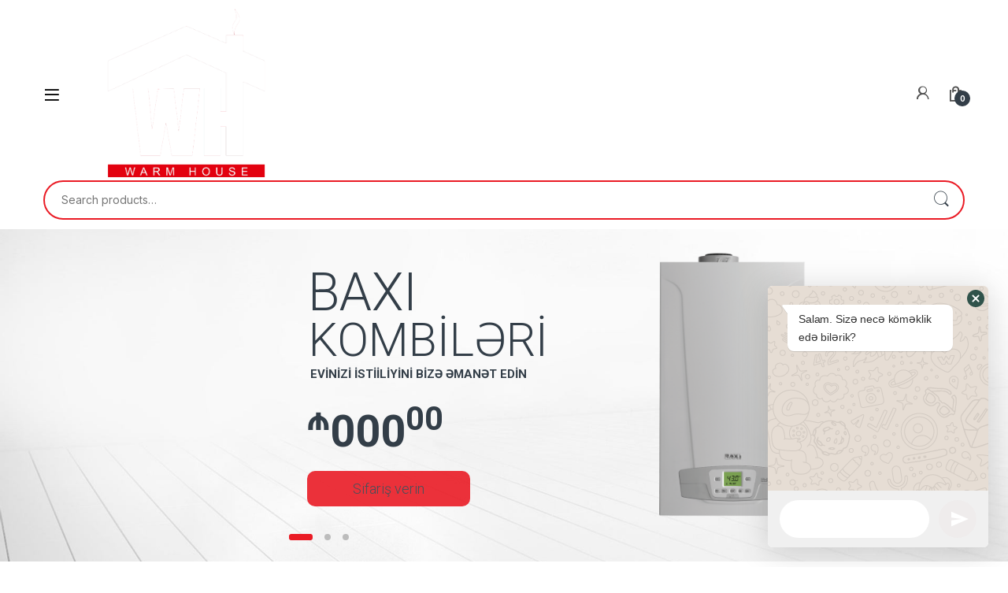

--- FILE ---
content_type: text/html; charset=UTF-8
request_url: http://warmhouse.az/home-v1-mobile-vc/
body_size: 31168
content:
<!DOCTYPE html>
<html dir="ltr" lang="az"
	prefix="og: https://ogp.me/ns#" >
<head>
<meta charset="UTF-8">
<meta name="viewport" content="width=device-width, initial-scale=1">
<link rel="profile" href="http://gmpg.org/xfn/11">
<link rel="pingback" href="http://warmhouse.az/xmlrpc.php">

				<script>document.documentElement.className = document.documentElement.className + ' yes-js js_active js'</script>
				<title>Home v1 Mobile VC - Warm House</title>

		<!-- All in One SEO 4.1.10 -->
		<meta name="description" content="Catch Big Dealsthe Cameras Shop now Tablets, Mobiles and more Upto70 Deals of the Day Qazanxana SistemləriQazanxana SistemləriQazanxana SistemləriQazanxana Sistemləri 0 out of 5 (0) SKU: n/a Ətraflı Add to wishlist Compare Ventillər, Ventillər və kollektorlarvRadiator üçün termostatik ventil – 994cVentillər, Ventillər və kollektorlarvRadiator üçün termostatik ventil – 994c 0 out of 5" />
		<meta name="robots" content="max-image-preview:large" />
		<link rel="canonical" href="http://warmhouse.az/home-v1-mobile-vc/" />
		<meta property="og:locale" content="az_AZ" />
		<meta property="og:site_name" content="Warm House - Just another WordPress site" />
		<meta property="og:type" content="article" />
		<meta property="og:title" content="Home v1 Mobile VC - Warm House" />
		<meta property="og:description" content="Catch Big Dealsthe Cameras Shop now Tablets, Mobiles and more Upto70 Deals of the Day Qazanxana SistemləriQazanxana SistemləriQazanxana SistemləriQazanxana Sistemləri 0 out of 5 (0) SKU: n/a Ətraflı Add to wishlist Compare Ventillər, Ventillər və kollektorlarvRadiator üçün termostatik ventil – 994cVentillər, Ventillər və kollektorlarvRadiator üçün termostatik ventil – 994c 0 out of 5" />
		<meta property="og:url" content="http://warmhouse.az/home-v1-mobile-vc/" />
		<meta property="article:published_time" content="2019-07-09T15:14:44+00:00" />
		<meta property="article:modified_time" content="2019-07-09T15:14:44+00:00" />
		<meta name="twitter:card" content="summary" />
		<meta name="twitter:title" content="Home v1 Mobile VC - Warm House" />
		<meta name="twitter:description" content="Catch Big Dealsthe Cameras Shop now Tablets, Mobiles and more Upto70 Deals of the Day Qazanxana SistemləriQazanxana SistemləriQazanxana SistemləriQazanxana Sistemləri 0 out of 5 (0) SKU: n/a Ətraflı Add to wishlist Compare Ventillər, Ventillər və kollektorlarvRadiator üçün termostatik ventil – 994cVentillər, Ventillər və kollektorlarvRadiator üçün termostatik ventil – 994c 0 out of 5" />
		<script type="application/ld+json" class="aioseo-schema">
			{"@context":"https:\/\/schema.org","@graph":[{"@type":"WebSite","@id":"http:\/\/warmhouse.az\/#website","url":"http:\/\/warmhouse.az\/","name":"Warm House","description":"Just another WordPress site","inLanguage":"az","publisher":{"@id":"http:\/\/warmhouse.az\/#organization"}},{"@type":"Organization","@id":"http:\/\/warmhouse.az\/#organization","name":"Warm House","url":"http:\/\/warmhouse.az\/"},{"@type":"BreadcrumbList","@id":"http:\/\/warmhouse.az\/home-v1-mobile-vc\/#breadcrumblist","itemListElement":[{"@type":"ListItem","@id":"http:\/\/warmhouse.az\/#listItem","position":1,"item":{"@type":"WebPage","@id":"http:\/\/warmhouse.az\/","name":"Home","description":"Just another WordPress site","url":"http:\/\/warmhouse.az\/"},"nextItem":"http:\/\/warmhouse.az\/home-v1-mobile-vc\/#listItem"},{"@type":"ListItem","@id":"http:\/\/warmhouse.az\/home-v1-mobile-vc\/#listItem","position":2,"item":{"@type":"WebPage","@id":"http:\/\/warmhouse.az\/home-v1-mobile-vc\/","name":"Home v1 Mobile VC","description":"Catch Big Dealsthe Cameras Shop now Tablets, Mobiles and more Upto70 Deals of the Day Qazanxana Sisteml\u0259riQazanxana Sisteml\u0259riQazanxana Sisteml\u0259riQazanxana Sisteml\u0259ri 0 out of 5 (0) SKU: n\/a \u018ftrafl\u0131 Add to wishlist Compare Ventill\u0259r, Ventill\u0259r v\u0259 kollektorlarvRadiator \u00fc\u00e7\u00fcn termostatik ventil \u2013 994cVentill\u0259r, Ventill\u0259r v\u0259 kollektorlarvRadiator \u00fc\u00e7\u00fcn termostatik ventil \u2013 994c 0 out of 5","url":"http:\/\/warmhouse.az\/home-v1-mobile-vc\/"},"previousItem":"http:\/\/warmhouse.az\/#listItem"}]},{"@type":"WebPage","@id":"http:\/\/warmhouse.az\/home-v1-mobile-vc\/#webpage","url":"http:\/\/warmhouse.az\/home-v1-mobile-vc\/","name":"Home v1 Mobile VC - Warm House","description":"Catch Big Dealsthe Cameras Shop now Tablets, Mobiles and more Upto70 Deals of the Day Qazanxana Sisteml\u0259riQazanxana Sisteml\u0259riQazanxana Sisteml\u0259riQazanxana Sisteml\u0259ri 0 out of 5 (0) SKU: n\/a \u018ftrafl\u0131 Add to wishlist Compare Ventill\u0259r, Ventill\u0259r v\u0259 kollektorlarvRadiator \u00fc\u00e7\u00fcn termostatik ventil \u2013 994cVentill\u0259r, Ventill\u0259r v\u0259 kollektorlarvRadiator \u00fc\u00e7\u00fcn termostatik ventil \u2013 994c 0 out of 5","inLanguage":"az","isPartOf":{"@id":"http:\/\/warmhouse.az\/#website"},"breadcrumb":{"@id":"http:\/\/warmhouse.az\/home-v1-mobile-vc\/#breadcrumblist"},"datePublished":"2019-07-09T15:14:44+00:00","dateModified":"2019-07-09T15:14:44+00:00"}]}
		</script>
		<!-- All in One SEO -->

<link rel='dns-prefetch' href='//fonts.googleapis.com' />
<link rel="alternate" type="application/rss+xml" title="Warm House &raquo; Qidalandırıcısı" href="http://warmhouse.az/feed/" />
<link rel="alternate" type="application/rss+xml" title="Warm House &raquo; Şərh Qidalandırıcısı" href="http://warmhouse.az/comments/feed/" />
<link rel="alternate" title="oEmbed (JSON)" type="application/json+oembed" href="http://warmhouse.az/wp-json/oembed/1.0/embed?url=http%3A%2F%2Fwarmhouse.az%2Fhome-v1-mobile-vc%2F" />
<link rel="alternate" title="oEmbed (XML)" type="text/xml+oembed" href="http://warmhouse.az/wp-json/oembed/1.0/embed?url=http%3A%2F%2Fwarmhouse.az%2Fhome-v1-mobile-vc%2F&#038;format=xml" />
		<!-- This site uses the Google Analytics by MonsterInsights plugin v8.10.0 - Using Analytics tracking - https://www.monsterinsights.com/ -->
		<!-- Note: MonsterInsights is not currently configured on this site. The site owner needs to authenticate with Google Analytics in the MonsterInsights settings panel. -->
					<!-- No UA code set -->
				<!-- / Google Analytics by MonsterInsights -->
		<style id='wp-img-auto-sizes-contain-inline-css' type='text/css'>
img:is([sizes=auto i],[sizes^="auto," i]){contain-intrinsic-size:3000px 1500px}
/*# sourceURL=wp-img-auto-sizes-contain-inline-css */
</style>
<link rel='stylesheet' id='embed-pdf-viewer-css' href='http://warmhouse.az/wp-content/plugins/embed-pdf-viewer/css/embed-pdf-viewer.css?ver=6.9' type='text/css' media='screen' />
<link rel='stylesheet' id='chaty-front-css-css' href='http://warmhouse.az/wp-content/plugins/chaty/css/chaty-front.min.css?ver=1649667985' type='text/css' media='all' />
<style id='chaty-front-css-inline-css' type='text/css'>
                                #wechat-qr-code{right: 104px; left:auto;}
                                .chaty-widget-is a{display: block; margin:0; padding:0;border-radius: 50%;-webkit-border-radius: 50%;-moz-border-radius: 50%; }
                .chaty-widget-is svg{margin:0; padding:0;}
                .chaty-main-widget { display: none; }
                .chaty-in-desktop .chaty-main-widget.is-in-desktop { display: block; }
                .chaty-in-mobile .chaty-main-widget.is-in-mobile { display: block; }
                .chaty-widget.hide-widget { display: none !important; }
                .chaty-widget, .chaty-widget .get, .chaty-widget .get a { width: 62px }
                .facustom-icon { width: 54px; line-height: 54px; height: 54px; font-size: 27px; }
                .chaty-widget-is a { width: 54px; height: 54px; }
                                                .facustom-icon.chaty-btn-whatsapp {background-color: #49E670}
                .chaty-whatsapp .color-element {fill: #49E670; background: #49E670}
                                /*.chaty-widget-i-title.hide-it { display: none !important; }*/
                body div.chaty-widget.hide-widget { display: none !important; }
            .i-trigger .chaty-widget-i-title, .chaty-widget-i .chaty-widget-i-title {color:#333333 !important; background:#ffffff !important;}.i-trigger .chaty-widget-i-title p, .chaty-widget-i.chaty-main-widget .chaty-widget-i-title p {color:#333333 !important; }.i-trigger .chaty-widget-i:not(.no-tooltip):before, .chaty-widget-i.chaty-main-widget:before { border-color: transparent transparent transparent #ffffff !important;}.chaty-widget.chaty-widget-is-right .i-trigger .i-trigger-open.chaty-widget-i:before, .chaty-widget.chaty-widget-is-right .chaty-widget-i:before { border-color: transparent #ffffff transparent transparent !important;}.chaty-widget.chaty-widget-is-right .i-trigger .chaty-widget-i:before, .chaty-widget.chaty-widget-is-right .chaty-widget-i:before {border-color: transparent #ffffff transparent transparent !important; }
/*# sourceURL=chaty-front-css-inline-css */
</style>
<style id='wp-emoji-styles-inline-css' type='text/css'>

	img.wp-smiley, img.emoji {
		display: inline !important;
		border: none !important;
		box-shadow: none !important;
		height: 1em !important;
		width: 1em !important;
		margin: 0 0.07em !important;
		vertical-align: -0.1em !important;
		background: none !important;
		padding: 0 !important;
	}
/*# sourceURL=wp-emoji-styles-inline-css */
</style>
<link rel='stylesheet' id='wp-block-library-css' href='http://warmhouse.az/wp-includes/css/dist/block-library/style.min.css?ver=6.9' type='text/css' media='all' />
<style id='global-styles-inline-css' type='text/css'>
:root{--wp--preset--aspect-ratio--square: 1;--wp--preset--aspect-ratio--4-3: 4/3;--wp--preset--aspect-ratio--3-4: 3/4;--wp--preset--aspect-ratio--3-2: 3/2;--wp--preset--aspect-ratio--2-3: 2/3;--wp--preset--aspect-ratio--16-9: 16/9;--wp--preset--aspect-ratio--9-16: 9/16;--wp--preset--color--black: #000000;--wp--preset--color--cyan-bluish-gray: #abb8c3;--wp--preset--color--white: #ffffff;--wp--preset--color--pale-pink: #f78da7;--wp--preset--color--vivid-red: #cf2e2e;--wp--preset--color--luminous-vivid-orange: #ff6900;--wp--preset--color--luminous-vivid-amber: #fcb900;--wp--preset--color--light-green-cyan: #7bdcb5;--wp--preset--color--vivid-green-cyan: #00d084;--wp--preset--color--pale-cyan-blue: #8ed1fc;--wp--preset--color--vivid-cyan-blue: #0693e3;--wp--preset--color--vivid-purple: #9b51e0;--wp--preset--gradient--vivid-cyan-blue-to-vivid-purple: linear-gradient(135deg,rgb(6,147,227) 0%,rgb(155,81,224) 100%);--wp--preset--gradient--light-green-cyan-to-vivid-green-cyan: linear-gradient(135deg,rgb(122,220,180) 0%,rgb(0,208,130) 100%);--wp--preset--gradient--luminous-vivid-amber-to-luminous-vivid-orange: linear-gradient(135deg,rgb(252,185,0) 0%,rgb(255,105,0) 100%);--wp--preset--gradient--luminous-vivid-orange-to-vivid-red: linear-gradient(135deg,rgb(255,105,0) 0%,rgb(207,46,46) 100%);--wp--preset--gradient--very-light-gray-to-cyan-bluish-gray: linear-gradient(135deg,rgb(238,238,238) 0%,rgb(169,184,195) 100%);--wp--preset--gradient--cool-to-warm-spectrum: linear-gradient(135deg,rgb(74,234,220) 0%,rgb(151,120,209) 20%,rgb(207,42,186) 40%,rgb(238,44,130) 60%,rgb(251,105,98) 80%,rgb(254,248,76) 100%);--wp--preset--gradient--blush-light-purple: linear-gradient(135deg,rgb(255,206,236) 0%,rgb(152,150,240) 100%);--wp--preset--gradient--blush-bordeaux: linear-gradient(135deg,rgb(254,205,165) 0%,rgb(254,45,45) 50%,rgb(107,0,62) 100%);--wp--preset--gradient--luminous-dusk: linear-gradient(135deg,rgb(255,203,112) 0%,rgb(199,81,192) 50%,rgb(65,88,208) 100%);--wp--preset--gradient--pale-ocean: linear-gradient(135deg,rgb(255,245,203) 0%,rgb(182,227,212) 50%,rgb(51,167,181) 100%);--wp--preset--gradient--electric-grass: linear-gradient(135deg,rgb(202,248,128) 0%,rgb(113,206,126) 100%);--wp--preset--gradient--midnight: linear-gradient(135deg,rgb(2,3,129) 0%,rgb(40,116,252) 100%);--wp--preset--font-size--small: 13px;--wp--preset--font-size--medium: 20px;--wp--preset--font-size--large: 36px;--wp--preset--font-size--x-large: 42px;--wp--preset--spacing--20: 0.44rem;--wp--preset--spacing--30: 0.67rem;--wp--preset--spacing--40: 1rem;--wp--preset--spacing--50: 1.5rem;--wp--preset--spacing--60: 2.25rem;--wp--preset--spacing--70: 3.38rem;--wp--preset--spacing--80: 5.06rem;--wp--preset--shadow--natural: 6px 6px 9px rgba(0, 0, 0, 0.2);--wp--preset--shadow--deep: 12px 12px 50px rgba(0, 0, 0, 0.4);--wp--preset--shadow--sharp: 6px 6px 0px rgba(0, 0, 0, 0.2);--wp--preset--shadow--outlined: 6px 6px 0px -3px rgb(255, 255, 255), 6px 6px rgb(0, 0, 0);--wp--preset--shadow--crisp: 6px 6px 0px rgb(0, 0, 0);}:where(.is-layout-flex){gap: 0.5em;}:where(.is-layout-grid){gap: 0.5em;}body .is-layout-flex{display: flex;}.is-layout-flex{flex-wrap: wrap;align-items: center;}.is-layout-flex > :is(*, div){margin: 0;}body .is-layout-grid{display: grid;}.is-layout-grid > :is(*, div){margin: 0;}:where(.wp-block-columns.is-layout-flex){gap: 2em;}:where(.wp-block-columns.is-layout-grid){gap: 2em;}:where(.wp-block-post-template.is-layout-flex){gap: 1.25em;}:where(.wp-block-post-template.is-layout-grid){gap: 1.25em;}.has-black-color{color: var(--wp--preset--color--black) !important;}.has-cyan-bluish-gray-color{color: var(--wp--preset--color--cyan-bluish-gray) !important;}.has-white-color{color: var(--wp--preset--color--white) !important;}.has-pale-pink-color{color: var(--wp--preset--color--pale-pink) !important;}.has-vivid-red-color{color: var(--wp--preset--color--vivid-red) !important;}.has-luminous-vivid-orange-color{color: var(--wp--preset--color--luminous-vivid-orange) !important;}.has-luminous-vivid-amber-color{color: var(--wp--preset--color--luminous-vivid-amber) !important;}.has-light-green-cyan-color{color: var(--wp--preset--color--light-green-cyan) !important;}.has-vivid-green-cyan-color{color: var(--wp--preset--color--vivid-green-cyan) !important;}.has-pale-cyan-blue-color{color: var(--wp--preset--color--pale-cyan-blue) !important;}.has-vivid-cyan-blue-color{color: var(--wp--preset--color--vivid-cyan-blue) !important;}.has-vivid-purple-color{color: var(--wp--preset--color--vivid-purple) !important;}.has-black-background-color{background-color: var(--wp--preset--color--black) !important;}.has-cyan-bluish-gray-background-color{background-color: var(--wp--preset--color--cyan-bluish-gray) !important;}.has-white-background-color{background-color: var(--wp--preset--color--white) !important;}.has-pale-pink-background-color{background-color: var(--wp--preset--color--pale-pink) !important;}.has-vivid-red-background-color{background-color: var(--wp--preset--color--vivid-red) !important;}.has-luminous-vivid-orange-background-color{background-color: var(--wp--preset--color--luminous-vivid-orange) !important;}.has-luminous-vivid-amber-background-color{background-color: var(--wp--preset--color--luminous-vivid-amber) !important;}.has-light-green-cyan-background-color{background-color: var(--wp--preset--color--light-green-cyan) !important;}.has-vivid-green-cyan-background-color{background-color: var(--wp--preset--color--vivid-green-cyan) !important;}.has-pale-cyan-blue-background-color{background-color: var(--wp--preset--color--pale-cyan-blue) !important;}.has-vivid-cyan-blue-background-color{background-color: var(--wp--preset--color--vivid-cyan-blue) !important;}.has-vivid-purple-background-color{background-color: var(--wp--preset--color--vivid-purple) !important;}.has-black-border-color{border-color: var(--wp--preset--color--black) !important;}.has-cyan-bluish-gray-border-color{border-color: var(--wp--preset--color--cyan-bluish-gray) !important;}.has-white-border-color{border-color: var(--wp--preset--color--white) !important;}.has-pale-pink-border-color{border-color: var(--wp--preset--color--pale-pink) !important;}.has-vivid-red-border-color{border-color: var(--wp--preset--color--vivid-red) !important;}.has-luminous-vivid-orange-border-color{border-color: var(--wp--preset--color--luminous-vivid-orange) !important;}.has-luminous-vivid-amber-border-color{border-color: var(--wp--preset--color--luminous-vivid-amber) !important;}.has-light-green-cyan-border-color{border-color: var(--wp--preset--color--light-green-cyan) !important;}.has-vivid-green-cyan-border-color{border-color: var(--wp--preset--color--vivid-green-cyan) !important;}.has-pale-cyan-blue-border-color{border-color: var(--wp--preset--color--pale-cyan-blue) !important;}.has-vivid-cyan-blue-border-color{border-color: var(--wp--preset--color--vivid-cyan-blue) !important;}.has-vivid-purple-border-color{border-color: var(--wp--preset--color--vivid-purple) !important;}.has-vivid-cyan-blue-to-vivid-purple-gradient-background{background: var(--wp--preset--gradient--vivid-cyan-blue-to-vivid-purple) !important;}.has-light-green-cyan-to-vivid-green-cyan-gradient-background{background: var(--wp--preset--gradient--light-green-cyan-to-vivid-green-cyan) !important;}.has-luminous-vivid-amber-to-luminous-vivid-orange-gradient-background{background: var(--wp--preset--gradient--luminous-vivid-amber-to-luminous-vivid-orange) !important;}.has-luminous-vivid-orange-to-vivid-red-gradient-background{background: var(--wp--preset--gradient--luminous-vivid-orange-to-vivid-red) !important;}.has-very-light-gray-to-cyan-bluish-gray-gradient-background{background: var(--wp--preset--gradient--very-light-gray-to-cyan-bluish-gray) !important;}.has-cool-to-warm-spectrum-gradient-background{background: var(--wp--preset--gradient--cool-to-warm-spectrum) !important;}.has-blush-light-purple-gradient-background{background: var(--wp--preset--gradient--blush-light-purple) !important;}.has-blush-bordeaux-gradient-background{background: var(--wp--preset--gradient--blush-bordeaux) !important;}.has-luminous-dusk-gradient-background{background: var(--wp--preset--gradient--luminous-dusk) !important;}.has-pale-ocean-gradient-background{background: var(--wp--preset--gradient--pale-ocean) !important;}.has-electric-grass-gradient-background{background: var(--wp--preset--gradient--electric-grass) !important;}.has-midnight-gradient-background{background: var(--wp--preset--gradient--midnight) !important;}.has-small-font-size{font-size: var(--wp--preset--font-size--small) !important;}.has-medium-font-size{font-size: var(--wp--preset--font-size--medium) !important;}.has-large-font-size{font-size: var(--wp--preset--font-size--large) !important;}.has-x-large-font-size{font-size: var(--wp--preset--font-size--x-large) !important;}
/*# sourceURL=global-styles-inline-css */
</style>

<style id='classic-theme-styles-inline-css' type='text/css'>
/*! This file is auto-generated */
.wp-block-button__link{color:#fff;background-color:#32373c;border-radius:9999px;box-shadow:none;text-decoration:none;padding:calc(.667em + 2px) calc(1.333em + 2px);font-size:1.125em}.wp-block-file__button{background:#32373c;color:#fff;text-decoration:none}
/*# sourceURL=/wp-includes/css/classic-themes.min.css */
</style>
<style id='extendify-gutenberg-patterns-and-templates-utilities-inline-css' type='text/css'>
.ext-absolute{position:absolute!important}.ext-relative{position:relative!important}.ext-top-base{top:var(--wp--style--block-gap,1.75rem)!important}.ext-top-lg{top:var(--extendify--spacing--large)!important}.ext--top-base{top:calc(var(--wp--style--block-gap, 1.75rem)*-1)!important}.ext--top-lg{top:calc(var(--extendify--spacing--large)*-1)!important}.ext-right-base{right:var(--wp--style--block-gap,1.75rem)!important}.ext-right-lg{right:var(--extendify--spacing--large)!important}.ext--right-base{right:calc(var(--wp--style--block-gap, 1.75rem)*-1)!important}.ext--right-lg{right:calc(var(--extendify--spacing--large)*-1)!important}.ext-bottom-base{bottom:var(--wp--style--block-gap,1.75rem)!important}.ext-bottom-lg{bottom:var(--extendify--spacing--large)!important}.ext--bottom-base{bottom:calc(var(--wp--style--block-gap, 1.75rem)*-1)!important}.ext--bottom-lg{bottom:calc(var(--extendify--spacing--large)*-1)!important}.ext-left-base{left:var(--wp--style--block-gap,1.75rem)!important}.ext-left-lg{left:var(--extendify--spacing--large)!important}.ext--left-base{left:calc(var(--wp--style--block-gap, 1.75rem)*-1)!important}.ext--left-lg{left:calc(var(--extendify--spacing--large)*-1)!important}.ext-order-1{order:1!important}.ext-order-2{order:2!important}.ext-col-auto{grid-column:auto!important}.ext-col-span-1{grid-column:span 1/span 1!important}.ext-col-span-2{grid-column:span 2/span 2!important}.ext-col-span-3{grid-column:span 3/span 3!important}.ext-col-span-4{grid-column:span 4/span 4!important}.ext-col-span-5{grid-column:span 5/span 5!important}.ext-col-span-6{grid-column:span 6/span 6!important}.ext-col-span-7{grid-column:span 7/span 7!important}.ext-col-span-8{grid-column:span 8/span 8!important}.ext-col-span-9{grid-column:span 9/span 9!important}.ext-col-span-10{grid-column:span 10/span 10!important}.ext-col-span-11{grid-column:span 11/span 11!important}.ext-col-span-12{grid-column:span 12/span 12!important}.ext-col-span-full{grid-column:1/-1!important}.ext-col-start-1{grid-column-start:1!important}.ext-col-start-2{grid-column-start:2!important}.ext-col-start-3{grid-column-start:3!important}.ext-col-start-4{grid-column-start:4!important}.ext-col-start-5{grid-column-start:5!important}.ext-col-start-6{grid-column-start:6!important}.ext-col-start-7{grid-column-start:7!important}.ext-col-start-8{grid-column-start:8!important}.ext-col-start-9{grid-column-start:9!important}.ext-col-start-10{grid-column-start:10!important}.ext-col-start-11{grid-column-start:11!important}.ext-col-start-12{grid-column-start:12!important}.ext-col-start-13{grid-column-start:13!important}.ext-col-start-auto{grid-column-start:auto!important}.ext-col-end-1{grid-column-end:1!important}.ext-col-end-2{grid-column-end:2!important}.ext-col-end-3{grid-column-end:3!important}.ext-col-end-4{grid-column-end:4!important}.ext-col-end-5{grid-column-end:5!important}.ext-col-end-6{grid-column-end:6!important}.ext-col-end-7{grid-column-end:7!important}.ext-col-end-8{grid-column-end:8!important}.ext-col-end-9{grid-column-end:9!important}.ext-col-end-10{grid-column-end:10!important}.ext-col-end-11{grid-column-end:11!important}.ext-col-end-12{grid-column-end:12!important}.ext-col-end-13{grid-column-end:13!important}.ext-col-end-auto{grid-column-end:auto!important}.ext-row-auto{grid-row:auto!important}.ext-row-span-1{grid-row:span 1/span 1!important}.ext-row-span-2{grid-row:span 2/span 2!important}.ext-row-span-3{grid-row:span 3/span 3!important}.ext-row-span-4{grid-row:span 4/span 4!important}.ext-row-span-5{grid-row:span 5/span 5!important}.ext-row-span-6{grid-row:span 6/span 6!important}.ext-row-span-full{grid-row:1/-1!important}.ext-row-start-1{grid-row-start:1!important}.ext-row-start-2{grid-row-start:2!important}.ext-row-start-3{grid-row-start:3!important}.ext-row-start-4{grid-row-start:4!important}.ext-row-start-5{grid-row-start:5!important}.ext-row-start-6{grid-row-start:6!important}.ext-row-start-7{grid-row-start:7!important}.ext-row-start-auto{grid-row-start:auto!important}.ext-row-end-1{grid-row-end:1!important}.ext-row-end-2{grid-row-end:2!important}.ext-row-end-3{grid-row-end:3!important}.ext-row-end-4{grid-row-end:4!important}.ext-row-end-5{grid-row-end:5!important}.ext-row-end-6{grid-row-end:6!important}.ext-row-end-7{grid-row-end:7!important}.ext-row-end-auto{grid-row-end:auto!important}.ext-m-0:not([style*=margin]){margin:0!important}.ext-m-auto:not([style*=margin]){margin:auto!important}.ext-m-base:not([style*=margin]){margin:var(--wp--style--block-gap,1.75rem)!important}.ext-m-lg:not([style*=margin]){margin:var(--extendify--spacing--large)!important}.ext--m-base:not([style*=margin]){margin:calc(var(--wp--style--block-gap, 1.75rem)*-1)!important}.ext--m-lg:not([style*=margin]){margin:calc(var(--extendify--spacing--large)*-1)!important}.ext-mx-0:not([style*=margin]){margin-left:0!important;margin-right:0!important}.ext-mx-auto:not([style*=margin]){margin-left:auto!important;margin-right:auto!important}.ext-mx-base:not([style*=margin]){margin-left:var(--wp--style--block-gap,1.75rem)!important;margin-right:var(--wp--style--block-gap,1.75rem)!important}.ext-mx-lg:not([style*=margin]){margin-left:var(--extendify--spacing--large)!important;margin-right:var(--extendify--spacing--large)!important}.ext--mx-base:not([style*=margin]){margin-left:calc(var(--wp--style--block-gap, 1.75rem)*-1)!important;margin-right:calc(var(--wp--style--block-gap, 1.75rem)*-1)!important}.ext--mx-lg:not([style*=margin]){margin-left:calc(var(--extendify--spacing--large)*-1)!important;margin-right:calc(var(--extendify--spacing--large)*-1)!important}.ext-my-0:not([style*=margin]){margin-bottom:0!important;margin-top:0!important}.ext-my-auto:not([style*=margin]){margin-bottom:auto!important;margin-top:auto!important}.ext-my-base:not([style*=margin]){margin-bottom:var(--wp--style--block-gap,1.75rem)!important;margin-top:var(--wp--style--block-gap,1.75rem)!important}.ext-my-lg:not([style*=margin]){margin-bottom:var(--extendify--spacing--large)!important;margin-top:var(--extendify--spacing--large)!important}.ext--my-base:not([style*=margin]){margin-bottom:calc(var(--wp--style--block-gap, 1.75rem)*-1)!important;margin-top:calc(var(--wp--style--block-gap, 1.75rem)*-1)!important}.ext--my-lg:not([style*=margin]){margin-bottom:calc(var(--extendify--spacing--large)*-1)!important;margin-top:calc(var(--extendify--spacing--large)*-1)!important}.ext-mt-0:not([style*=margin]){margin-top:0!important}.ext-mt-auto:not([style*=margin]){margin-top:auto!important}.ext-mt-base:not([style*=margin]){margin-top:var(--wp--style--block-gap,1.75rem)!important}.ext-mt-lg:not([style*=margin]){margin-top:var(--extendify--spacing--large)!important}.ext--mt-base:not([style*=margin]){margin-top:calc(var(--wp--style--block-gap, 1.75rem)*-1)!important}.ext--mt-lg:not([style*=margin]){margin-top:calc(var(--extendify--spacing--large)*-1)!important}.ext-mr-0:not([style*=margin]){margin-right:0!important}.ext-mr-auto:not([style*=margin]){margin-right:auto!important}.ext-mr-base:not([style*=margin]){margin-right:var(--wp--style--block-gap,1.75rem)!important}.ext-mr-lg:not([style*=margin]){margin-right:var(--extendify--spacing--large)!important}.ext--mr-base:not([style*=margin]){margin-right:calc(var(--wp--style--block-gap, 1.75rem)*-1)!important}.ext--mr-lg:not([style*=margin]){margin-right:calc(var(--extendify--spacing--large)*-1)!important}.ext-mb-0:not([style*=margin]){margin-bottom:0!important}.ext-mb-auto:not([style*=margin]){margin-bottom:auto!important}.ext-mb-base:not([style*=margin]){margin-bottom:var(--wp--style--block-gap,1.75rem)!important}.ext-mb-lg:not([style*=margin]){margin-bottom:var(--extendify--spacing--large)!important}.ext--mb-base:not([style*=margin]){margin-bottom:calc(var(--wp--style--block-gap, 1.75rem)*-1)!important}.ext--mb-lg:not([style*=margin]){margin-bottom:calc(var(--extendify--spacing--large)*-1)!important}.ext-ml-0:not([style*=margin]){margin-left:0!important}.ext-ml-auto:not([style*=margin]){margin-left:auto!important}.ext-ml-base:not([style*=margin]){margin-left:var(--wp--style--block-gap,1.75rem)!important}.ext-ml-lg:not([style*=margin]){margin-left:var(--extendify--spacing--large)!important}.ext--ml-base:not([style*=margin]){margin-left:calc(var(--wp--style--block-gap, 1.75rem)*-1)!important}.ext--ml-lg:not([style*=margin]){margin-left:calc(var(--extendify--spacing--large)*-1)!important}.ext-block{display:block!important}.ext-inline-block{display:inline-block!important}.ext-inline{display:inline!important}.ext-flex{display:flex!important}.ext-inline-flex{display:inline-flex!important}.ext-grid{display:grid!important}.ext-inline-grid{display:inline-grid!important}.ext-hidden{display:none!important}.ext-w-auto{width:auto!important}.ext-w-full{width:100%!important}.ext-max-w-full{max-width:100%!important}.ext-flex-1{flex:1 1 0%!important}.ext-flex-auto{flex:1 1 auto!important}.ext-flex-initial{flex:0 1 auto!important}.ext-flex-none{flex:none!important}.ext-flex-shrink-0{flex-shrink:0!important}.ext-flex-shrink{flex-shrink:1!important}.ext-flex-grow-0{flex-grow:0!important}.ext-flex-grow{flex-grow:1!important}.ext-list-none{list-style-type:none!important}.ext-grid-cols-1{grid-template-columns:repeat(1,minmax(0,1fr))!important}.ext-grid-cols-2{grid-template-columns:repeat(2,minmax(0,1fr))!important}.ext-grid-cols-3{grid-template-columns:repeat(3,minmax(0,1fr))!important}.ext-grid-cols-4{grid-template-columns:repeat(4,minmax(0,1fr))!important}.ext-grid-cols-5{grid-template-columns:repeat(5,minmax(0,1fr))!important}.ext-grid-cols-6{grid-template-columns:repeat(6,minmax(0,1fr))!important}.ext-grid-cols-7{grid-template-columns:repeat(7,minmax(0,1fr))!important}.ext-grid-cols-8{grid-template-columns:repeat(8,minmax(0,1fr))!important}.ext-grid-cols-9{grid-template-columns:repeat(9,minmax(0,1fr))!important}.ext-grid-cols-10{grid-template-columns:repeat(10,minmax(0,1fr))!important}.ext-grid-cols-11{grid-template-columns:repeat(11,minmax(0,1fr))!important}.ext-grid-cols-12{grid-template-columns:repeat(12,minmax(0,1fr))!important}.ext-grid-cols-none{grid-template-columns:none!important}.ext-grid-rows-1{grid-template-rows:repeat(1,minmax(0,1fr))!important}.ext-grid-rows-2{grid-template-rows:repeat(2,minmax(0,1fr))!important}.ext-grid-rows-3{grid-template-rows:repeat(3,minmax(0,1fr))!important}.ext-grid-rows-4{grid-template-rows:repeat(4,minmax(0,1fr))!important}.ext-grid-rows-5{grid-template-rows:repeat(5,minmax(0,1fr))!important}.ext-grid-rows-6{grid-template-rows:repeat(6,minmax(0,1fr))!important}.ext-grid-rows-none{grid-template-rows:none!important}.ext-flex-row{flex-direction:row!important}.ext-flex-row-reverse{flex-direction:row-reverse!important}.ext-flex-col{flex-direction:column!important}.ext-flex-col-reverse{flex-direction:column-reverse!important}.ext-flex-wrap{flex-wrap:wrap!important}.ext-flex-wrap-reverse{flex-wrap:wrap-reverse!important}.ext-flex-nowrap{flex-wrap:nowrap!important}.ext-items-start{align-items:flex-start!important}.ext-items-end{align-items:flex-end!important}.ext-items-center{align-items:center!important}.ext-items-baseline{align-items:baseline!important}.ext-items-stretch{align-items:stretch!important}.ext-justify-start{justify-content:flex-start!important}.ext-justify-end{justify-content:flex-end!important}.ext-justify-center{justify-content:center!important}.ext-justify-between{justify-content:space-between!important}.ext-justify-around{justify-content:space-around!important}.ext-justify-evenly{justify-content:space-evenly!important}.ext-justify-items-start{justify-items:start!important}.ext-justify-items-end{justify-items:end!important}.ext-justify-items-center{justify-items:center!important}.ext-justify-items-stretch{justify-items:stretch!important}.ext-gap-0{gap:0!important}.ext-gap-base{gap:var(--wp--style--block-gap,1.75rem)!important}.ext-gap-lg{gap:var(--extendify--spacing--large)!important}.ext-gap-x-0{-moz-column-gap:0!important;column-gap:0!important}.ext-gap-x-base{-moz-column-gap:var(--wp--style--block-gap,1.75rem)!important;column-gap:var(--wp--style--block-gap,1.75rem)!important}.ext-gap-x-lg{-moz-column-gap:var(--extendify--spacing--large)!important;column-gap:var(--extendify--spacing--large)!important}.ext-gap-y-0{row-gap:0!important}.ext-gap-y-base{row-gap:var(--wp--style--block-gap,1.75rem)!important}.ext-gap-y-lg{row-gap:var(--extendify--spacing--large)!important}.ext-justify-self-auto{justify-self:auto!important}.ext-justify-self-start{justify-self:start!important}.ext-justify-self-end{justify-self:end!important}.ext-justify-self-center{justify-self:center!important}.ext-justify-self-stretch{justify-self:stretch!important}.ext-rounded-none{border-radius:0!important}.ext-rounded-full{border-radius:9999px!important}.ext-rounded-t-none{border-top-left-radius:0!important;border-top-right-radius:0!important}.ext-rounded-t-full{border-top-left-radius:9999px!important;border-top-right-radius:9999px!important}.ext-rounded-r-none{border-bottom-right-radius:0!important;border-top-right-radius:0!important}.ext-rounded-r-full{border-bottom-right-radius:9999px!important;border-top-right-radius:9999px!important}.ext-rounded-b-none{border-bottom-left-radius:0!important;border-bottom-right-radius:0!important}.ext-rounded-b-full{border-bottom-left-radius:9999px!important;border-bottom-right-radius:9999px!important}.ext-rounded-l-none{border-bottom-left-radius:0!important;border-top-left-radius:0!important}.ext-rounded-l-full{border-bottom-left-radius:9999px!important;border-top-left-radius:9999px!important}.ext-rounded-tl-none{border-top-left-radius:0!important}.ext-rounded-tl-full{border-top-left-radius:9999px!important}.ext-rounded-tr-none{border-top-right-radius:0!important}.ext-rounded-tr-full{border-top-right-radius:9999px!important}.ext-rounded-br-none{border-bottom-right-radius:0!important}.ext-rounded-br-full{border-bottom-right-radius:9999px!important}.ext-rounded-bl-none{border-bottom-left-radius:0!important}.ext-rounded-bl-full{border-bottom-left-radius:9999px!important}.ext-border-0{border-width:0!important}.ext-border-t-0{border-top-width:0!important}.ext-border-r-0{border-right-width:0!important}.ext-border-b-0{border-bottom-width:0!important}.ext-border-l-0{border-left-width:0!important}.ext-p-0:not([style*=padding]){padding:0!important}.ext-p-base:not([style*=padding]){padding:var(--wp--style--block-gap,1.75rem)!important}.ext-p-lg:not([style*=padding]){padding:var(--extendify--spacing--large)!important}.ext-px-0:not([style*=padding]){padding-left:0!important;padding-right:0!important}.ext-px-base:not([style*=padding]){padding-left:var(--wp--style--block-gap,1.75rem)!important;padding-right:var(--wp--style--block-gap,1.75rem)!important}.ext-px-lg:not([style*=padding]){padding-left:var(--extendify--spacing--large)!important;padding-right:var(--extendify--spacing--large)!important}.ext-py-0:not([style*=padding]){padding-bottom:0!important;padding-top:0!important}.ext-py-base:not([style*=padding]){padding-bottom:var(--wp--style--block-gap,1.75rem)!important;padding-top:var(--wp--style--block-gap,1.75rem)!important}.ext-py-lg:not([style*=padding]){padding-bottom:var(--extendify--spacing--large)!important;padding-top:var(--extendify--spacing--large)!important}.ext-pt-0:not([style*=padding]){padding-top:0!important}.ext-pt-base:not([style*=padding]){padding-top:var(--wp--style--block-gap,1.75rem)!important}.ext-pt-lg:not([style*=padding]){padding-top:var(--extendify--spacing--large)!important}.ext-pr-0:not([style*=padding]){padding-right:0!important}.ext-pr-base:not([style*=padding]){padding-right:var(--wp--style--block-gap,1.75rem)!important}.ext-pr-lg:not([style*=padding]){padding-right:var(--extendify--spacing--large)!important}.ext-pb-0:not([style*=padding]){padding-bottom:0!important}.ext-pb-base:not([style*=padding]){padding-bottom:var(--wp--style--block-gap,1.75rem)!important}.ext-pb-lg:not([style*=padding]){padding-bottom:var(--extendify--spacing--large)!important}.ext-pl-0:not([style*=padding]){padding-left:0!important}.ext-pl-base:not([style*=padding]){padding-left:var(--wp--style--block-gap,1.75rem)!important}.ext-pl-lg:not([style*=padding]){padding-left:var(--extendify--spacing--large)!important}.ext-text-left{text-align:left!important}.ext-text-center{text-align:center!important}.ext-text-right{text-align:right!important}.ext-leading-none{line-height:1!important}.ext-leading-tight{line-height:1.25!important}.ext-leading-snug{line-height:1.375!important}.ext-leading-normal{line-height:1.5!important}.ext-leading-relaxed{line-height:1.625!important}.ext-leading-loose{line-height:2!important}.clip-path--rhombus img{-webkit-clip-path:polygon(15% 6%,80% 29%,84% 93%,23% 69%);clip-path:polygon(15% 6%,80% 29%,84% 93%,23% 69%)}.clip-path--diamond img{-webkit-clip-path:polygon(5% 29%,60% 2%,91% 64%,36% 89%);clip-path:polygon(5% 29%,60% 2%,91% 64%,36% 89%)}.clip-path--rhombus-alt img{-webkit-clip-path:polygon(14% 9%,85% 24%,91% 89%,19% 76%);clip-path:polygon(14% 9%,85% 24%,91% 89%,19% 76%)}.wp-block-columns[class*=fullwidth-cols]{margin-bottom:unset}.wp-block-column.editor\:pointer-events-none{margin-bottom:0!important;margin-top:0!important}.is-root-container.block-editor-block-list__layout>[data-align=full]:not(:first-of-type)>.wp-block-column.editor\:pointer-events-none,.is-root-container.block-editor-block-list__layout>[data-align=wide]>.wp-block-column.editor\:pointer-events-none{margin-top:calc(var(--wp--style--block-gap, 28px)*-1)!important}.ext .wp-block-columns .wp-block-column[style*=padding]{padding-left:0!important;padding-right:0!important}.ext .wp-block-columns+.wp-block-columns:not([class*=mt-]):not([class*=my-]):not([style*=margin]){margin-top:0!important}[class*=fullwidth-cols] .wp-block-column:first-child,[class*=fullwidth-cols] .wp-block-group:first-child{margin-top:0}[class*=fullwidth-cols] .wp-block-column:last-child,[class*=fullwidth-cols] .wp-block-group:last-child{margin-bottom:0}[class*=fullwidth-cols] .wp-block-column:first-child>*,[class*=fullwidth-cols] .wp-block-column>:first-child{margin-top:0}.ext .is-not-stacked-on-mobile .wp-block-column,[class*=fullwidth-cols] .wp-block-column>:last-child{margin-bottom:0}.wp-block-columns[class*=fullwidth-cols]:not(.is-not-stacked-on-mobile)>.wp-block-column:not(:last-child){margin-bottom:var(--wp--style--block-gap,1.75rem)}@media (min-width:782px){.wp-block-columns[class*=fullwidth-cols]:not(.is-not-stacked-on-mobile)>.wp-block-column:not(:last-child){margin-bottom:0}}.wp-block-columns[class*=fullwidth-cols].is-not-stacked-on-mobile>.wp-block-column{margin-bottom:0!important}@media (min-width:600px) and (max-width:781px){.wp-block-columns[class*=fullwidth-cols]:not(.is-not-stacked-on-mobile)>.wp-block-column:nth-child(2n){margin-left:var(--wp--style--block-gap,2em)}}@media (max-width:781px){.tablet\:fullwidth-cols.wp-block-columns:not(.is-not-stacked-on-mobile){flex-wrap:wrap}.tablet\:fullwidth-cols.wp-block-columns:not(.is-not-stacked-on-mobile)>.wp-block-column,.tablet\:fullwidth-cols.wp-block-columns:not(.is-not-stacked-on-mobile)>.wp-block-column:not([style*=margin]){margin-left:0!important}.tablet\:fullwidth-cols.wp-block-columns:not(.is-not-stacked-on-mobile)>.wp-block-column{flex-basis:100%!important}}@media (max-width:1079px){.desktop\:fullwidth-cols.wp-block-columns:not(.is-not-stacked-on-mobile){flex-wrap:wrap}.desktop\:fullwidth-cols.wp-block-columns:not(.is-not-stacked-on-mobile)>.wp-block-column,.desktop\:fullwidth-cols.wp-block-columns:not(.is-not-stacked-on-mobile)>.wp-block-column:not([style*=margin]){margin-left:0!important}.desktop\:fullwidth-cols.wp-block-columns:not(.is-not-stacked-on-mobile)>.wp-block-column{flex-basis:100%!important}.desktop\:fullwidth-cols.wp-block-columns:not(.is-not-stacked-on-mobile)>.wp-block-column:not(:last-child){margin-bottom:var(--wp--style--block-gap,1.75rem)!important}}.direction-rtl{direction:rtl}.direction-ltr{direction:ltr}.is-style-inline-list{padding-left:0!important}.is-style-inline-list li{list-style-type:none!important}@media (min-width:782px){.is-style-inline-list li{display:inline!important;margin-right:var(--wp--style--block-gap,1.75rem)!important}}@media (min-width:782px){.is-style-inline-list li:first-child{margin-left:0!important}}@media (min-width:782px){.is-style-inline-list li:last-child{margin-right:0!important}}.bring-to-front{position:relative;z-index:10}.text-stroke{-webkit-text-stroke-color:var(--wp--preset--color--background)}.text-stroke,.text-stroke--primary{-webkit-text-stroke-width:var(
        --wp--custom--typography--text-stroke-width,2px
    )}.text-stroke--primary{-webkit-text-stroke-color:var(--wp--preset--color--primary)}.text-stroke--secondary{-webkit-text-stroke-width:var(
        --wp--custom--typography--text-stroke-width,2px
    );-webkit-text-stroke-color:var(--wp--preset--color--secondary)}.editor\:no-caption .block-editor-rich-text__editable{display:none!important}.editor\:no-inserter .wp-block-column:not(.is-selected)>.block-list-appender,.editor\:no-inserter .wp-block-cover__inner-container>.block-list-appender,.editor\:no-inserter .wp-block-group__inner-container>.block-list-appender,.editor\:no-inserter>.block-list-appender{display:none}.editor\:no-resize .components-resizable-box__handle,.editor\:no-resize .components-resizable-box__handle:after,.editor\:no-resize .components-resizable-box__side-handle:before{display:none;pointer-events:none}.editor\:no-resize .components-resizable-box__container{display:block}.editor\:pointer-events-none{pointer-events:none}.is-style-angled{justify-content:flex-end}.ext .is-style-angled>[class*=_inner-container],.is-style-angled{align-items:center}.is-style-angled .wp-block-cover__image-background,.is-style-angled .wp-block-cover__video-background{-webkit-clip-path:polygon(0 0,30% 0,50% 100%,0 100%);clip-path:polygon(0 0,30% 0,50% 100%,0 100%);z-index:1}@media (min-width:782px){.is-style-angled .wp-block-cover__image-background,.is-style-angled .wp-block-cover__video-background{-webkit-clip-path:polygon(0 0,55% 0,65% 100%,0 100%);clip-path:polygon(0 0,55% 0,65% 100%,0 100%)}}.has-foreground-color{color:var(--wp--preset--color--foreground,#000)!important}.has-foreground-background-color{background-color:var(--wp--preset--color--foreground,#000)!important}.has-background-color{color:var(--wp--preset--color--background,#fff)!important}.has-background-background-color{background-color:var(--wp--preset--color--background,#fff)!important}.has-primary-color{color:var(--wp--preset--color--primary,#4b5563)!important}.has-primary-background-color{background-color:var(--wp--preset--color--primary,#4b5563)!important}.has-secondary-color{color:var(--wp--preset--color--secondary,#9ca3af)!important}.has-secondary-background-color{background-color:var(--wp--preset--color--secondary,#9ca3af)!important}.ext.has-text-color h1,.ext.has-text-color h2,.ext.has-text-color h3,.ext.has-text-color h4,.ext.has-text-color h5,.ext.has-text-color h6,.ext.has-text-color p{color:currentColor}.has-white-color{color:var(--wp--preset--color--white,#fff)!important}.has-black-color{color:var(--wp--preset--color--black,#000)!important}.has-ext-foreground-background-color{background-color:var(
        --wp--preset--color--foreground,var(--wp--preset--color--black,#000)
    )!important}.has-ext-primary-background-color{background-color:var(
        --wp--preset--color--primary,var(--wp--preset--color--cyan-bluish-gray,#000)
    )!important}.wp-block-button__link.has-black-background-color{border-color:var(--wp--preset--color--black,#000)}.wp-block-button__link.has-white-background-color{border-color:var(--wp--preset--color--white,#fff)}.has-ext-small-font-size{font-size:var(--wp--preset--font-size--ext-small)!important}.has-ext-medium-font-size{font-size:var(--wp--preset--font-size--ext-medium)!important}.has-ext-large-font-size{font-size:var(--wp--preset--font-size--ext-large)!important;line-height:1.2}.has-ext-x-large-font-size{font-size:var(--wp--preset--font-size--ext-x-large)!important;line-height:1}.has-ext-xx-large-font-size{font-size:var(--wp--preset--font-size--ext-xx-large)!important;line-height:1}.has-ext-x-large-font-size:not([style*=line-height]),.has-ext-xx-large-font-size:not([style*=line-height]){line-height:1.1}.ext .wp-block-group>*{margin-bottom:0;margin-top:0}.ext .wp-block-group>*+*{margin-bottom:0}.ext .wp-block-group>*+*,.ext h2{margin-top:var(--wp--style--block-gap,1.75rem)}.ext h2{margin-bottom:var(--wp--style--block-gap,1.75rem)}.has-ext-x-large-font-size+h3,.has-ext-x-large-font-size+p{margin-top:.5rem}.ext .wp-block-buttons>.wp-block-button.wp-block-button__width-25{min-width:12rem;width:calc(25% - var(--wp--style--block-gap, .5em)*.75)}.ext .ext-grid>[class*=_inner-container]{display:grid}.ext>[class*=_inner-container]>.ext-grid:not([class*=columns]),.ext>[class*=_inner-container]>.wp-block>.ext-grid:not([class*=columns]){display:initial!important}.ext .ext-grid-cols-1>[class*=_inner-container]{grid-template-columns:repeat(1,minmax(0,1fr))!important}.ext .ext-grid-cols-2>[class*=_inner-container]{grid-template-columns:repeat(2,minmax(0,1fr))!important}.ext .ext-grid-cols-3>[class*=_inner-container]{grid-template-columns:repeat(3,minmax(0,1fr))!important}.ext .ext-grid-cols-4>[class*=_inner-container]{grid-template-columns:repeat(4,minmax(0,1fr))!important}.ext .ext-grid-cols-5>[class*=_inner-container]{grid-template-columns:repeat(5,minmax(0,1fr))!important}.ext .ext-grid-cols-6>[class*=_inner-container]{grid-template-columns:repeat(6,minmax(0,1fr))!important}.ext .ext-grid-cols-7>[class*=_inner-container]{grid-template-columns:repeat(7,minmax(0,1fr))!important}.ext .ext-grid-cols-8>[class*=_inner-container]{grid-template-columns:repeat(8,minmax(0,1fr))!important}.ext .ext-grid-cols-9>[class*=_inner-container]{grid-template-columns:repeat(9,minmax(0,1fr))!important}.ext .ext-grid-cols-10>[class*=_inner-container]{grid-template-columns:repeat(10,minmax(0,1fr))!important}.ext .ext-grid-cols-11>[class*=_inner-container]{grid-template-columns:repeat(11,minmax(0,1fr))!important}.ext .ext-grid-cols-12>[class*=_inner-container]{grid-template-columns:repeat(12,minmax(0,1fr))!important}.ext .ext-grid-cols-13>[class*=_inner-container]{grid-template-columns:repeat(13,minmax(0,1fr))!important}.ext .ext-grid-cols-none>[class*=_inner-container]{grid-template-columns:none!important}.ext .ext-grid-rows-1>[class*=_inner-container]{grid-template-rows:repeat(1,minmax(0,1fr))!important}.ext .ext-grid-rows-2>[class*=_inner-container]{grid-template-rows:repeat(2,minmax(0,1fr))!important}.ext .ext-grid-rows-3>[class*=_inner-container]{grid-template-rows:repeat(3,minmax(0,1fr))!important}.ext .ext-grid-rows-4>[class*=_inner-container]{grid-template-rows:repeat(4,minmax(0,1fr))!important}.ext .ext-grid-rows-5>[class*=_inner-container]{grid-template-rows:repeat(5,minmax(0,1fr))!important}.ext .ext-grid-rows-6>[class*=_inner-container]{grid-template-rows:repeat(6,minmax(0,1fr))!important}.ext .ext-grid-rows-none>[class*=_inner-container]{grid-template-rows:none!important}.ext .ext-items-start>[class*=_inner-container]{align-items:flex-start!important}.ext .ext-items-end>[class*=_inner-container]{align-items:flex-end!important}.ext .ext-items-center>[class*=_inner-container]{align-items:center!important}.ext .ext-items-baseline>[class*=_inner-container]{align-items:baseline!important}.ext .ext-items-stretch>[class*=_inner-container]{align-items:stretch!important}.ext.wp-block-group>:last-child{margin-bottom:0}.ext .wp-block-group__inner-container{padding:0!important}.ext.has-background{padding-left:var(--wp--style--block-gap,1.75rem);padding-right:var(--wp--style--block-gap,1.75rem)}.ext [class*=inner-container]>.alignwide [class*=inner-container],.ext [class*=inner-container]>[data-align=wide] [class*=inner-container]{max-width:var(--responsive--alignwide-width,120rem)}.ext [class*=inner-container]>.alignwide [class*=inner-container]>*,.ext [class*=inner-container]>[data-align=wide] [class*=inner-container]>*{max-width:100%!important}.ext .wp-block-image{position:relative;text-align:center}.ext .wp-block-image img{display:inline-block;vertical-align:middle}body{--extendify--spacing--large:var(
        --wp--custom--spacing--large,clamp(2em,8vw,8em)
    );--wp--preset--font-size--ext-small:1rem;--wp--preset--font-size--ext-medium:1.125rem;--wp--preset--font-size--ext-large:clamp(1.65rem,3.5vw,2.15rem);--wp--preset--font-size--ext-x-large:clamp(3rem,6vw,4.75rem);--wp--preset--font-size--ext-xx-large:clamp(3.25rem,7.5vw,5.75rem);--wp--preset--color--black:#000;--wp--preset--color--white:#fff}.ext *{box-sizing:border-box}.block-editor-block-preview__content-iframe .ext [data-type="core/spacer"] .components-resizable-box__container{background:transparent!important}.block-editor-block-preview__content-iframe .ext [data-type="core/spacer"] .block-library-spacer__resize-container:before{display:none!important}.ext .wp-block-group__inner-container figure.wp-block-gallery.alignfull{margin-bottom:unset;margin-top:unset}.ext .alignwide{margin-left:auto!important;margin-right:auto!important}.is-root-container.block-editor-block-list__layout>[data-align=full]:not(:first-of-type)>.ext-my-0,.is-root-container.block-editor-block-list__layout>[data-align=wide]>.ext-my-0:not([style*=margin]){margin-top:calc(var(--wp--style--block-gap, 28px)*-1)!important}.block-editor-block-preview__content-iframe .preview\:min-h-50{min-height:50vw!important}.block-editor-block-preview__content-iframe .preview\:min-h-60{min-height:60vw!important}.block-editor-block-preview__content-iframe .preview\:min-h-70{min-height:70vw!important}.block-editor-block-preview__content-iframe .preview\:min-h-80{min-height:80vw!important}.block-editor-block-preview__content-iframe .preview\:min-h-100{min-height:100vw!important}.ext-mr-0.alignfull:not([style*=margin]):not([style*=margin]){margin-right:0!important}.ext-ml-0:not([style*=margin]):not([style*=margin]){margin-left:0!important}.is-root-container .wp-block[data-align=full]>.ext-mx-0:not([style*=margin]):not([style*=margin]){margin-left:calc(var(--wp--custom--spacing--outer, 0)*1)!important;margin-right:calc(var(--wp--custom--spacing--outer, 0)*1)!important;overflow:hidden;width:unset}@media (min-width:782px){.tablet\:ext-absolute{position:absolute!important}.tablet\:ext-relative{position:relative!important}.tablet\:ext-top-base{top:var(--wp--style--block-gap,1.75rem)!important}.tablet\:ext-top-lg{top:var(--extendify--spacing--large)!important}.tablet\:ext--top-base{top:calc(var(--wp--style--block-gap, 1.75rem)*-1)!important}.tablet\:ext--top-lg{top:calc(var(--extendify--spacing--large)*-1)!important}.tablet\:ext-right-base{right:var(--wp--style--block-gap,1.75rem)!important}.tablet\:ext-right-lg{right:var(--extendify--spacing--large)!important}.tablet\:ext--right-base{right:calc(var(--wp--style--block-gap, 1.75rem)*-1)!important}.tablet\:ext--right-lg{right:calc(var(--extendify--spacing--large)*-1)!important}.tablet\:ext-bottom-base{bottom:var(--wp--style--block-gap,1.75rem)!important}.tablet\:ext-bottom-lg{bottom:var(--extendify--spacing--large)!important}.tablet\:ext--bottom-base{bottom:calc(var(--wp--style--block-gap, 1.75rem)*-1)!important}.tablet\:ext--bottom-lg{bottom:calc(var(--extendify--spacing--large)*-1)!important}.tablet\:ext-left-base{left:var(--wp--style--block-gap,1.75rem)!important}.tablet\:ext-left-lg{left:var(--extendify--spacing--large)!important}.tablet\:ext--left-base{left:calc(var(--wp--style--block-gap, 1.75rem)*-1)!important}.tablet\:ext--left-lg{left:calc(var(--extendify--spacing--large)*-1)!important}.tablet\:ext-order-1{order:1!important}.tablet\:ext-order-2{order:2!important}.tablet\:ext-m-0:not([style*=margin]){margin:0!important}.tablet\:ext-m-auto:not([style*=margin]){margin:auto!important}.tablet\:ext-m-base:not([style*=margin]){margin:var(--wp--style--block-gap,1.75rem)!important}.tablet\:ext-m-lg:not([style*=margin]){margin:var(--extendify--spacing--large)!important}.tablet\:ext--m-base:not([style*=margin]){margin:calc(var(--wp--style--block-gap, 1.75rem)*-1)!important}.tablet\:ext--m-lg:not([style*=margin]){margin:calc(var(--extendify--spacing--large)*-1)!important}.tablet\:ext-mx-0:not([style*=margin]){margin-left:0!important;margin-right:0!important}.tablet\:ext-mx-auto:not([style*=margin]){margin-left:auto!important;margin-right:auto!important}.tablet\:ext-mx-base:not([style*=margin]){margin-left:var(--wp--style--block-gap,1.75rem)!important;margin-right:var(--wp--style--block-gap,1.75rem)!important}.tablet\:ext-mx-lg:not([style*=margin]){margin-left:var(--extendify--spacing--large)!important;margin-right:var(--extendify--spacing--large)!important}.tablet\:ext--mx-base:not([style*=margin]){margin-left:calc(var(--wp--style--block-gap, 1.75rem)*-1)!important;margin-right:calc(var(--wp--style--block-gap, 1.75rem)*-1)!important}.tablet\:ext--mx-lg:not([style*=margin]){margin-left:calc(var(--extendify--spacing--large)*-1)!important;margin-right:calc(var(--extendify--spacing--large)*-1)!important}.tablet\:ext-my-0:not([style*=margin]){margin-bottom:0!important;margin-top:0!important}.tablet\:ext-my-auto:not([style*=margin]){margin-bottom:auto!important;margin-top:auto!important}.tablet\:ext-my-base:not([style*=margin]){margin-bottom:var(--wp--style--block-gap,1.75rem)!important;margin-top:var(--wp--style--block-gap,1.75rem)!important}.tablet\:ext-my-lg:not([style*=margin]){margin-bottom:var(--extendify--spacing--large)!important;margin-top:var(--extendify--spacing--large)!important}.tablet\:ext--my-base:not([style*=margin]){margin-bottom:calc(var(--wp--style--block-gap, 1.75rem)*-1)!important;margin-top:calc(var(--wp--style--block-gap, 1.75rem)*-1)!important}.tablet\:ext--my-lg:not([style*=margin]){margin-bottom:calc(var(--extendify--spacing--large)*-1)!important;margin-top:calc(var(--extendify--spacing--large)*-1)!important}.tablet\:ext-mt-0:not([style*=margin]){margin-top:0!important}.tablet\:ext-mt-auto:not([style*=margin]){margin-top:auto!important}.tablet\:ext-mt-base:not([style*=margin]){margin-top:var(--wp--style--block-gap,1.75rem)!important}.tablet\:ext-mt-lg:not([style*=margin]){margin-top:var(--extendify--spacing--large)!important}.tablet\:ext--mt-base:not([style*=margin]){margin-top:calc(var(--wp--style--block-gap, 1.75rem)*-1)!important}.tablet\:ext--mt-lg:not([style*=margin]){margin-top:calc(var(--extendify--spacing--large)*-1)!important}.tablet\:ext-mr-0:not([style*=margin]){margin-right:0!important}.tablet\:ext-mr-auto:not([style*=margin]){margin-right:auto!important}.tablet\:ext-mr-base:not([style*=margin]){margin-right:var(--wp--style--block-gap,1.75rem)!important}.tablet\:ext-mr-lg:not([style*=margin]){margin-right:var(--extendify--spacing--large)!important}.tablet\:ext--mr-base:not([style*=margin]){margin-right:calc(var(--wp--style--block-gap, 1.75rem)*-1)!important}.tablet\:ext--mr-lg:not([style*=margin]){margin-right:calc(var(--extendify--spacing--large)*-1)!important}.tablet\:ext-mb-0:not([style*=margin]){margin-bottom:0!important}.tablet\:ext-mb-auto:not([style*=margin]){margin-bottom:auto!important}.tablet\:ext-mb-base:not([style*=margin]){margin-bottom:var(--wp--style--block-gap,1.75rem)!important}.tablet\:ext-mb-lg:not([style*=margin]){margin-bottom:var(--extendify--spacing--large)!important}.tablet\:ext--mb-base:not([style*=margin]){margin-bottom:calc(var(--wp--style--block-gap, 1.75rem)*-1)!important}.tablet\:ext--mb-lg:not([style*=margin]){margin-bottom:calc(var(--extendify--spacing--large)*-1)!important}.tablet\:ext-ml-0:not([style*=margin]){margin-left:0!important}.tablet\:ext-ml-auto:not([style*=margin]){margin-left:auto!important}.tablet\:ext-ml-base:not([style*=margin]){margin-left:var(--wp--style--block-gap,1.75rem)!important}.tablet\:ext-ml-lg:not([style*=margin]){margin-left:var(--extendify--spacing--large)!important}.tablet\:ext--ml-base:not([style*=margin]){margin-left:calc(var(--wp--style--block-gap, 1.75rem)*-1)!important}.tablet\:ext--ml-lg:not([style*=margin]){margin-left:calc(var(--extendify--spacing--large)*-1)!important}.tablet\:ext-block{display:block!important}.tablet\:ext-inline-block{display:inline-block!important}.tablet\:ext-inline{display:inline!important}.tablet\:ext-flex{display:flex!important}.tablet\:ext-inline-flex{display:inline-flex!important}.tablet\:ext-grid{display:grid!important}.tablet\:ext-inline-grid{display:inline-grid!important}.tablet\:ext-hidden{display:none!important}.tablet\:ext-w-auto{width:auto!important}.tablet\:ext-w-full{width:100%!important}.tablet\:ext-max-w-full{max-width:100%!important}.tablet\:ext-flex-1{flex:1 1 0%!important}.tablet\:ext-flex-auto{flex:1 1 auto!important}.tablet\:ext-flex-initial{flex:0 1 auto!important}.tablet\:ext-flex-none{flex:none!important}.tablet\:ext-flex-shrink-0{flex-shrink:0!important}.tablet\:ext-flex-shrink{flex-shrink:1!important}.tablet\:ext-flex-grow-0{flex-grow:0!important}.tablet\:ext-flex-grow{flex-grow:1!important}.tablet\:ext-list-none{list-style-type:none!important}.tablet\:ext-grid-cols-1{grid-template-columns:repeat(1,minmax(0,1fr))!important}.tablet\:ext-grid-cols-2{grid-template-columns:repeat(2,minmax(0,1fr))!important}.tablet\:ext-grid-cols-3{grid-template-columns:repeat(3,minmax(0,1fr))!important}.tablet\:ext-grid-cols-4{grid-template-columns:repeat(4,minmax(0,1fr))!important}.tablet\:ext-grid-cols-5{grid-template-columns:repeat(5,minmax(0,1fr))!important}.tablet\:ext-grid-cols-6{grid-template-columns:repeat(6,minmax(0,1fr))!important}.tablet\:ext-grid-cols-7{grid-template-columns:repeat(7,minmax(0,1fr))!important}.tablet\:ext-grid-cols-8{grid-template-columns:repeat(8,minmax(0,1fr))!important}.tablet\:ext-grid-cols-9{grid-template-columns:repeat(9,minmax(0,1fr))!important}.tablet\:ext-grid-cols-10{grid-template-columns:repeat(10,minmax(0,1fr))!important}.tablet\:ext-grid-cols-11{grid-template-columns:repeat(11,minmax(0,1fr))!important}.tablet\:ext-grid-cols-12{grid-template-columns:repeat(12,minmax(0,1fr))!important}.tablet\:ext-grid-cols-none{grid-template-columns:none!important}.tablet\:ext-flex-row{flex-direction:row!important}.tablet\:ext-flex-row-reverse{flex-direction:row-reverse!important}.tablet\:ext-flex-col{flex-direction:column!important}.tablet\:ext-flex-col-reverse{flex-direction:column-reverse!important}.tablet\:ext-flex-wrap{flex-wrap:wrap!important}.tablet\:ext-flex-wrap-reverse{flex-wrap:wrap-reverse!important}.tablet\:ext-flex-nowrap{flex-wrap:nowrap!important}.tablet\:ext-items-start{align-items:flex-start!important}.tablet\:ext-items-end{align-items:flex-end!important}.tablet\:ext-items-center{align-items:center!important}.tablet\:ext-items-baseline{align-items:baseline!important}.tablet\:ext-items-stretch{align-items:stretch!important}.tablet\:ext-justify-start{justify-content:flex-start!important}.tablet\:ext-justify-end{justify-content:flex-end!important}.tablet\:ext-justify-center{justify-content:center!important}.tablet\:ext-justify-between{justify-content:space-between!important}.tablet\:ext-justify-around{justify-content:space-around!important}.tablet\:ext-justify-evenly{justify-content:space-evenly!important}.tablet\:ext-justify-items-start{justify-items:start!important}.tablet\:ext-justify-items-end{justify-items:end!important}.tablet\:ext-justify-items-center{justify-items:center!important}.tablet\:ext-justify-items-stretch{justify-items:stretch!important}.tablet\:ext-justify-self-auto{justify-self:auto!important}.tablet\:ext-justify-self-start{justify-self:start!important}.tablet\:ext-justify-self-end{justify-self:end!important}.tablet\:ext-justify-self-center{justify-self:center!important}.tablet\:ext-justify-self-stretch{justify-self:stretch!important}.tablet\:ext-p-0:not([style*=padding]){padding:0!important}.tablet\:ext-p-base:not([style*=padding]){padding:var(--wp--style--block-gap,1.75rem)!important}.tablet\:ext-p-lg:not([style*=padding]){padding:var(--extendify--spacing--large)!important}.tablet\:ext-px-0:not([style*=padding]){padding-left:0!important;padding-right:0!important}.tablet\:ext-px-base:not([style*=padding]){padding-left:var(--wp--style--block-gap,1.75rem)!important;padding-right:var(--wp--style--block-gap,1.75rem)!important}.tablet\:ext-px-lg:not([style*=padding]){padding-left:var(--extendify--spacing--large)!important;padding-right:var(--extendify--spacing--large)!important}.tablet\:ext-py-0:not([style*=padding]){padding-bottom:0!important;padding-top:0!important}.tablet\:ext-py-base:not([style*=padding]){padding-bottom:var(--wp--style--block-gap,1.75rem)!important;padding-top:var(--wp--style--block-gap,1.75rem)!important}.tablet\:ext-py-lg:not([style*=padding]){padding-bottom:var(--extendify--spacing--large)!important;padding-top:var(--extendify--spacing--large)!important}.tablet\:ext-pt-0:not([style*=padding]){padding-top:0!important}.tablet\:ext-pt-base:not([style*=padding]){padding-top:var(--wp--style--block-gap,1.75rem)!important}.tablet\:ext-pt-lg:not([style*=padding]){padding-top:var(--extendify--spacing--large)!important}.tablet\:ext-pr-0:not([style*=padding]){padding-right:0!important}.tablet\:ext-pr-base:not([style*=padding]){padding-right:var(--wp--style--block-gap,1.75rem)!important}.tablet\:ext-pr-lg:not([style*=padding]){padding-right:var(--extendify--spacing--large)!important}.tablet\:ext-pb-0:not([style*=padding]){padding-bottom:0!important}.tablet\:ext-pb-base:not([style*=padding]){padding-bottom:var(--wp--style--block-gap,1.75rem)!important}.tablet\:ext-pb-lg:not([style*=padding]){padding-bottom:var(--extendify--spacing--large)!important}.tablet\:ext-pl-0:not([style*=padding]){padding-left:0!important}.tablet\:ext-pl-base:not([style*=padding]){padding-left:var(--wp--style--block-gap,1.75rem)!important}.tablet\:ext-pl-lg:not([style*=padding]){padding-left:var(--extendify--spacing--large)!important}.tablet\:ext-text-left{text-align:left!important}.tablet\:ext-text-center{text-align:center!important}.tablet\:ext-text-right{text-align:right!important}}@media (min-width:1080px){.desktop\:ext-absolute{position:absolute!important}.desktop\:ext-relative{position:relative!important}.desktop\:ext-top-base{top:var(--wp--style--block-gap,1.75rem)!important}.desktop\:ext-top-lg{top:var(--extendify--spacing--large)!important}.desktop\:ext--top-base{top:calc(var(--wp--style--block-gap, 1.75rem)*-1)!important}.desktop\:ext--top-lg{top:calc(var(--extendify--spacing--large)*-1)!important}.desktop\:ext-right-base{right:var(--wp--style--block-gap,1.75rem)!important}.desktop\:ext-right-lg{right:var(--extendify--spacing--large)!important}.desktop\:ext--right-base{right:calc(var(--wp--style--block-gap, 1.75rem)*-1)!important}.desktop\:ext--right-lg{right:calc(var(--extendify--spacing--large)*-1)!important}.desktop\:ext-bottom-base{bottom:var(--wp--style--block-gap,1.75rem)!important}.desktop\:ext-bottom-lg{bottom:var(--extendify--spacing--large)!important}.desktop\:ext--bottom-base{bottom:calc(var(--wp--style--block-gap, 1.75rem)*-1)!important}.desktop\:ext--bottom-lg{bottom:calc(var(--extendify--spacing--large)*-1)!important}.desktop\:ext-left-base{left:var(--wp--style--block-gap,1.75rem)!important}.desktop\:ext-left-lg{left:var(--extendify--spacing--large)!important}.desktop\:ext--left-base{left:calc(var(--wp--style--block-gap, 1.75rem)*-1)!important}.desktop\:ext--left-lg{left:calc(var(--extendify--spacing--large)*-1)!important}.desktop\:ext-order-1{order:1!important}.desktop\:ext-order-2{order:2!important}.desktop\:ext-m-0:not([style*=margin]){margin:0!important}.desktop\:ext-m-auto:not([style*=margin]){margin:auto!important}.desktop\:ext-m-base:not([style*=margin]){margin:var(--wp--style--block-gap,1.75rem)!important}.desktop\:ext-m-lg:not([style*=margin]){margin:var(--extendify--spacing--large)!important}.desktop\:ext--m-base:not([style*=margin]){margin:calc(var(--wp--style--block-gap, 1.75rem)*-1)!important}.desktop\:ext--m-lg:not([style*=margin]){margin:calc(var(--extendify--spacing--large)*-1)!important}.desktop\:ext-mx-0:not([style*=margin]){margin-left:0!important;margin-right:0!important}.desktop\:ext-mx-auto:not([style*=margin]){margin-left:auto!important;margin-right:auto!important}.desktop\:ext-mx-base:not([style*=margin]){margin-left:var(--wp--style--block-gap,1.75rem)!important;margin-right:var(--wp--style--block-gap,1.75rem)!important}.desktop\:ext-mx-lg:not([style*=margin]){margin-left:var(--extendify--spacing--large)!important;margin-right:var(--extendify--spacing--large)!important}.desktop\:ext--mx-base:not([style*=margin]){margin-left:calc(var(--wp--style--block-gap, 1.75rem)*-1)!important;margin-right:calc(var(--wp--style--block-gap, 1.75rem)*-1)!important}.desktop\:ext--mx-lg:not([style*=margin]){margin-left:calc(var(--extendify--spacing--large)*-1)!important;margin-right:calc(var(--extendify--spacing--large)*-1)!important}.desktop\:ext-my-0:not([style*=margin]){margin-bottom:0!important;margin-top:0!important}.desktop\:ext-my-auto:not([style*=margin]){margin-bottom:auto!important;margin-top:auto!important}.desktop\:ext-my-base:not([style*=margin]){margin-bottom:var(--wp--style--block-gap,1.75rem)!important;margin-top:var(--wp--style--block-gap,1.75rem)!important}.desktop\:ext-my-lg:not([style*=margin]){margin-bottom:var(--extendify--spacing--large)!important;margin-top:var(--extendify--spacing--large)!important}.desktop\:ext--my-base:not([style*=margin]){margin-bottom:calc(var(--wp--style--block-gap, 1.75rem)*-1)!important;margin-top:calc(var(--wp--style--block-gap, 1.75rem)*-1)!important}.desktop\:ext--my-lg:not([style*=margin]){margin-bottom:calc(var(--extendify--spacing--large)*-1)!important;margin-top:calc(var(--extendify--spacing--large)*-1)!important}.desktop\:ext-mt-0:not([style*=margin]){margin-top:0!important}.desktop\:ext-mt-auto:not([style*=margin]){margin-top:auto!important}.desktop\:ext-mt-base:not([style*=margin]){margin-top:var(--wp--style--block-gap,1.75rem)!important}.desktop\:ext-mt-lg:not([style*=margin]){margin-top:var(--extendify--spacing--large)!important}.desktop\:ext--mt-base:not([style*=margin]){margin-top:calc(var(--wp--style--block-gap, 1.75rem)*-1)!important}.desktop\:ext--mt-lg:not([style*=margin]){margin-top:calc(var(--extendify--spacing--large)*-1)!important}.desktop\:ext-mr-0:not([style*=margin]){margin-right:0!important}.desktop\:ext-mr-auto:not([style*=margin]){margin-right:auto!important}.desktop\:ext-mr-base:not([style*=margin]){margin-right:var(--wp--style--block-gap,1.75rem)!important}.desktop\:ext-mr-lg:not([style*=margin]){margin-right:var(--extendify--spacing--large)!important}.desktop\:ext--mr-base:not([style*=margin]){margin-right:calc(var(--wp--style--block-gap, 1.75rem)*-1)!important}.desktop\:ext--mr-lg:not([style*=margin]){margin-right:calc(var(--extendify--spacing--large)*-1)!important}.desktop\:ext-mb-0:not([style*=margin]){margin-bottom:0!important}.desktop\:ext-mb-auto:not([style*=margin]){margin-bottom:auto!important}.desktop\:ext-mb-base:not([style*=margin]){margin-bottom:var(--wp--style--block-gap,1.75rem)!important}.desktop\:ext-mb-lg:not([style*=margin]){margin-bottom:var(--extendify--spacing--large)!important}.desktop\:ext--mb-base:not([style*=margin]){margin-bottom:calc(var(--wp--style--block-gap, 1.75rem)*-1)!important}.desktop\:ext--mb-lg:not([style*=margin]){margin-bottom:calc(var(--extendify--spacing--large)*-1)!important}.desktop\:ext-ml-0:not([style*=margin]){margin-left:0!important}.desktop\:ext-ml-auto:not([style*=margin]){margin-left:auto!important}.desktop\:ext-ml-base:not([style*=margin]){margin-left:var(--wp--style--block-gap,1.75rem)!important}.desktop\:ext-ml-lg:not([style*=margin]){margin-left:var(--extendify--spacing--large)!important}.desktop\:ext--ml-base:not([style*=margin]){margin-left:calc(var(--wp--style--block-gap, 1.75rem)*-1)!important}.desktop\:ext--ml-lg:not([style*=margin]){margin-left:calc(var(--extendify--spacing--large)*-1)!important}.desktop\:ext-block{display:block!important}.desktop\:ext-inline-block{display:inline-block!important}.desktop\:ext-inline{display:inline!important}.desktop\:ext-flex{display:flex!important}.desktop\:ext-inline-flex{display:inline-flex!important}.desktop\:ext-grid{display:grid!important}.desktop\:ext-inline-grid{display:inline-grid!important}.desktop\:ext-hidden{display:none!important}.desktop\:ext-w-auto{width:auto!important}.desktop\:ext-w-full{width:100%!important}.desktop\:ext-max-w-full{max-width:100%!important}.desktop\:ext-flex-1{flex:1 1 0%!important}.desktop\:ext-flex-auto{flex:1 1 auto!important}.desktop\:ext-flex-initial{flex:0 1 auto!important}.desktop\:ext-flex-none{flex:none!important}.desktop\:ext-flex-shrink-0{flex-shrink:0!important}.desktop\:ext-flex-shrink{flex-shrink:1!important}.desktop\:ext-flex-grow-0{flex-grow:0!important}.desktop\:ext-flex-grow{flex-grow:1!important}.desktop\:ext-list-none{list-style-type:none!important}.desktop\:ext-grid-cols-1{grid-template-columns:repeat(1,minmax(0,1fr))!important}.desktop\:ext-grid-cols-2{grid-template-columns:repeat(2,minmax(0,1fr))!important}.desktop\:ext-grid-cols-3{grid-template-columns:repeat(3,minmax(0,1fr))!important}.desktop\:ext-grid-cols-4{grid-template-columns:repeat(4,minmax(0,1fr))!important}.desktop\:ext-grid-cols-5{grid-template-columns:repeat(5,minmax(0,1fr))!important}.desktop\:ext-grid-cols-6{grid-template-columns:repeat(6,minmax(0,1fr))!important}.desktop\:ext-grid-cols-7{grid-template-columns:repeat(7,minmax(0,1fr))!important}.desktop\:ext-grid-cols-8{grid-template-columns:repeat(8,minmax(0,1fr))!important}.desktop\:ext-grid-cols-9{grid-template-columns:repeat(9,minmax(0,1fr))!important}.desktop\:ext-grid-cols-10{grid-template-columns:repeat(10,minmax(0,1fr))!important}.desktop\:ext-grid-cols-11{grid-template-columns:repeat(11,minmax(0,1fr))!important}.desktop\:ext-grid-cols-12{grid-template-columns:repeat(12,minmax(0,1fr))!important}.desktop\:ext-grid-cols-none{grid-template-columns:none!important}.desktop\:ext-flex-row{flex-direction:row!important}.desktop\:ext-flex-row-reverse{flex-direction:row-reverse!important}.desktop\:ext-flex-col{flex-direction:column!important}.desktop\:ext-flex-col-reverse{flex-direction:column-reverse!important}.desktop\:ext-flex-wrap{flex-wrap:wrap!important}.desktop\:ext-flex-wrap-reverse{flex-wrap:wrap-reverse!important}.desktop\:ext-flex-nowrap{flex-wrap:nowrap!important}.desktop\:ext-items-start{align-items:flex-start!important}.desktop\:ext-items-end{align-items:flex-end!important}.desktop\:ext-items-center{align-items:center!important}.desktop\:ext-items-baseline{align-items:baseline!important}.desktop\:ext-items-stretch{align-items:stretch!important}.desktop\:ext-justify-start{justify-content:flex-start!important}.desktop\:ext-justify-end{justify-content:flex-end!important}.desktop\:ext-justify-center{justify-content:center!important}.desktop\:ext-justify-between{justify-content:space-between!important}.desktop\:ext-justify-around{justify-content:space-around!important}.desktop\:ext-justify-evenly{justify-content:space-evenly!important}.desktop\:ext-justify-items-start{justify-items:start!important}.desktop\:ext-justify-items-end{justify-items:end!important}.desktop\:ext-justify-items-center{justify-items:center!important}.desktop\:ext-justify-items-stretch{justify-items:stretch!important}.desktop\:ext-justify-self-auto{justify-self:auto!important}.desktop\:ext-justify-self-start{justify-self:start!important}.desktop\:ext-justify-self-end{justify-self:end!important}.desktop\:ext-justify-self-center{justify-self:center!important}.desktop\:ext-justify-self-stretch{justify-self:stretch!important}.desktop\:ext-p-0:not([style*=padding]){padding:0!important}.desktop\:ext-p-base:not([style*=padding]){padding:var(--wp--style--block-gap,1.75rem)!important}.desktop\:ext-p-lg:not([style*=padding]){padding:var(--extendify--spacing--large)!important}.desktop\:ext-px-0:not([style*=padding]){padding-left:0!important;padding-right:0!important}.desktop\:ext-px-base:not([style*=padding]){padding-left:var(--wp--style--block-gap,1.75rem)!important;padding-right:var(--wp--style--block-gap,1.75rem)!important}.desktop\:ext-px-lg:not([style*=padding]){padding-left:var(--extendify--spacing--large)!important;padding-right:var(--extendify--spacing--large)!important}.desktop\:ext-py-0:not([style*=padding]){padding-bottom:0!important;padding-top:0!important}.desktop\:ext-py-base:not([style*=padding]){padding-bottom:var(--wp--style--block-gap,1.75rem)!important;padding-top:var(--wp--style--block-gap,1.75rem)!important}.desktop\:ext-py-lg:not([style*=padding]){padding-bottom:var(--extendify--spacing--large)!important;padding-top:var(--extendify--spacing--large)!important}.desktop\:ext-pt-0:not([style*=padding]){padding-top:0!important}.desktop\:ext-pt-base:not([style*=padding]){padding-top:var(--wp--style--block-gap,1.75rem)!important}.desktop\:ext-pt-lg:not([style*=padding]){padding-top:var(--extendify--spacing--large)!important}.desktop\:ext-pr-0:not([style*=padding]){padding-right:0!important}.desktop\:ext-pr-base:not([style*=padding]){padding-right:var(--wp--style--block-gap,1.75rem)!important}.desktop\:ext-pr-lg:not([style*=padding]){padding-right:var(--extendify--spacing--large)!important}.desktop\:ext-pb-0:not([style*=padding]){padding-bottom:0!important}.desktop\:ext-pb-base:not([style*=padding]){padding-bottom:var(--wp--style--block-gap,1.75rem)!important}.desktop\:ext-pb-lg:not([style*=padding]){padding-bottom:var(--extendify--spacing--large)!important}.desktop\:ext-pl-0:not([style*=padding]){padding-left:0!important}.desktop\:ext-pl-base:not([style*=padding]){padding-left:var(--wp--style--block-gap,1.75rem)!important}.desktop\:ext-pl-lg:not([style*=padding]){padding-left:var(--extendify--spacing--large)!important}.desktop\:ext-text-left{text-align:left!important}.desktop\:ext-text-center{text-align:center!important}.desktop\:ext-text-right{text-align:right!important}}

/*# sourceURL=extendify-gutenberg-patterns-and-templates-utilities-inline-css */
</style>
<style id='woocommerce-inline-inline-css' type='text/css'>
.woocommerce form .form-row .required { visibility: visible; }
/*# sourceURL=woocommerce-inline-inline-css */
</style>
<link rel='stylesheet' id='jquery-colorbox-css' href='http://warmhouse.az/wp-content/plugins/yith-woocommerce-compare/assets/css/colorbox.css?ver=1.4.21' type='text/css' media='all' />
<link rel='stylesheet' id='electro-fonts-css' href='https://fonts.googleapis.com/css2?family=Inter:wght@300;400;600;700&#038;display=swap' type='text/css' media='all' />
<link rel='stylesheet' id='font-electro-css' href='http://warmhouse.az/wp-content/themes/electro/assets/css/font-electro.css?ver=3.2.4' type='text/css' media='all' />
<link rel='stylesheet' id='fontawesome-css' href='http://warmhouse.az/wp-content/themes/electro/assets/vendor/fontawesome/css/all.min.css?ver=3.2.4' type='text/css' media='all' />
<link rel='stylesheet' id='animate-css-css' href='http://warmhouse.az/wp-content/themes/electro/assets/vendor/animate.css/animate.min.css?ver=3.2.4' type='text/css' media='all' />
<link rel='stylesheet' id='electro-style-css' href='http://warmhouse.az/wp-content/themes/electro/style.min.css?ver=3.2.4' type='text/css' media='all' />
<link rel='stylesheet' id='electro-color-css' href='http://warmhouse.az/wp-content/themes/electro/assets/css/colors/red.min.css?ver=3.2.4' type='text/css' media='all' />
<link rel='stylesheet' id='js_composer_front-css' href='http://warmhouse.az/wp-content/plugins/js_composer/assets/css/js_composer.min.css?ver=6.8.0' type='text/css' media='all' />
<script type="text/javascript" src="http://warmhouse.az/wp-includes/js/jquery/jquery.min.js?ver=3.7.1" id="jquery-core-js"></script>
<script type="text/javascript" src="http://warmhouse.az/wp-includes/js/jquery/jquery-migrate.min.js?ver=3.4.1" id="jquery-migrate-js"></script>
<script type="text/javascript" id="chaty-front-end-js-extra">
/* <![CDATA[ */
var chaty_settings = {"object_settings":{"isPRO":0,"pending_messages":"on","cht_cta_bg_color":"#ffffff","cht_cta_text_color":"#333333","click_setting":"click","number_of_messages":"1","number_color":"#ffffff","number_bg_color":"#dd0000","position":"right","social":[{"val":"994708143300","default_icon":"\u003Csvg class=\"ico_d \" width=\"39\" height=\"39\" viewBox=\"0 0 39 39\" fill=\"none\" xmlns=\"http://www.w3.org/2000/svg\" style=\"transform: rotate(0deg);\"\u003E\u003Ccircle class=\"color-element\" cx=\"19.4395\" cy=\"19.4395\" r=\"19.4395\" fill=\"#49E670\"/\u003E\u003Cpath d=\"M12.9821 10.1115C12.7029 10.7767 11.5862 11.442 10.7486 11.575C10.1902 11.7081 9.35269 11.8411 6.84003 10.7767C3.48981 9.44628 1.39593 6.25317 1.25634 6.12012C1.11674 5.85403 2.13001e-06 4.39053 2.13001e-06 2.92702C2.13001e-06 1.46351 0.83755 0.665231 1.11673 0.399139C1.39592 0.133046 1.8147 1.01506e-06 2.23348 1.01506e-06C2.37307 1.01506e-06 2.51267 1.01506e-06 2.65226 1.01506e-06C2.93144 1.01506e-06 3.21063 -2.02219e-06 3.35022 0.532183C3.62941 1.19741 4.32736 2.66092 4.32736 2.79397C4.46696 2.92702 4.46696 3.19311 4.32736 3.32616C4.18777 3.59225 4.18777 3.59224 3.90858 3.85834C3.76899 3.99138 3.6294 4.12443 3.48981 4.39052C3.35022 4.52357 3.21063 4.78966 3.35022 5.05576C3.48981 5.32185 4.18777 6.38622 5.16491 7.18449C6.42125 8.24886 7.39839 8.51496 7.81717 8.78105C8.09636 8.91409 8.37554 8.9141 8.65472 8.648C8.93391 8.38191 9.21309 7.98277 9.49228 7.58363C9.77146 7.31754 10.0507 7.1845 10.3298 7.31754C10.609 7.45059 12.2841 8.11582 12.5633 8.38191C12.8425 8.51496 13.1217 8.648 13.1217 8.78105C13.1217 8.78105 13.1217 9.44628 12.9821 10.1115Z\" transform=\"translate(12.9597 12.9597)\" fill=\"#FAFAFA\"/\u003E\u003Cpath d=\"M0.196998 23.295L0.131434 23.4862L0.323216 23.4223L5.52771 21.6875C7.4273 22.8471 9.47325 23.4274 11.6637 23.4274C18.134 23.4274 23.4274 18.134 23.4274 11.6637C23.4274 5.19344 18.134 -0.1 11.6637 -0.1C5.19344 -0.1 -0.1 5.19344 -0.1 11.6637C-0.1 13.9996 0.624492 16.3352 1.93021 18.2398L0.196998 23.295ZM5.87658 19.8847L5.84025 19.8665L5.80154 19.8788L2.78138 20.8398L3.73978 17.9646L3.75932 17.906L3.71562 17.8623L3.43104 17.5777C2.27704 15.8437 1.55796 13.8245 1.55796 11.6637C1.55796 6.03288 6.03288 1.55796 11.6637 1.55796C17.2945 1.55796 21.7695 6.03288 21.7695 11.6637C21.7695 17.2945 17.2945 21.7695 11.6637 21.7695C9.64222 21.7695 7.76778 21.1921 6.18227 20.039L6.17557 20.0342L6.16817 20.0305L5.87658 19.8847Z\" transform=\"translate(7.7758 7.77582)\" fill=\"white\" stroke=\"white\" stroke-width=\"0.2\"/\u003E\u003C/svg\u003E","bg_color":"#49E670","rbg_color":"73,230,112","title":"WhatsApp","img_url":"","social_channel":"whatsapp","channel_type":"whatsapp","href_url":"javascript:;","desktop_target":"_blank","mobile_target":"","qr_code_image":"","channel":"Whatsapp","is_mobile":1,"is_desktop":1,"mobile_url":"javascript:;","on_click":"","has_font":0,"popup_html":"\u003Cdiv class='chaty-whatsapp-popup'\u003E\u003Ctextarea class='default-value' style='display:none'\u003E\u003C/textarea\u003E\u003Ctextarea class='default-msg-value' style='display:none'\u003E&lt;p&gt;Salam. Siz\u0259 nec\u0259 k\u00f6m\u0259klik ed\u0259 bil\u0259rik?&lt;/p&gt;\u003C/textarea\u003E\u003Ctextarea class='default-msg-phone' style='display:none'\u003E994708143300\u003C/textarea\u003E\u003Cdiv class='chaty-whatsapp-body'\u003E\u003Cdiv role='button' class='close-chaty-popup is-whatsapp-btn'\u003E\u003Cdiv class='chaty-close-button'\u003E\u003C/div\u003E\u003C/div\u003E\u003Cdiv class='chaty-whatsapp-message'\u003E\u003C/div\u003E\u003C/div\u003E\u003Cdiv class='chaty-whatsapp-footer'\u003E\u003Cform class='whatsapp-chaty-form' autocomplete='off' target='_blank' action='https://web.whatsapp.com/send' method='get'\u003E\u003Cdiv class='chaty-whatsapp-field'\u003E\u003Cinput autocomplete='off' class='chaty-whatsapp-msg' name='text' value='' /\u003E\u003C/div\u003E\u003Cinput type='hidden' name='phone' class='chaty-whatsapp-phone' value='' /\u003E\u003Cinput type='hidden' class='is-default-open' value='1' /\u003E\u003Cinput type='hidden' class='channel-id' value='cht-channel-0' /\u003E\u003Cbutton type='submit' class='chaty-whatsapp-submit-btn'\u003E\u003Csvg xmlns='http://www.w3.org/2000/svg' viewBox='0 0 24 24' width='24' height='24'\u003E\u003Cpath fill='#ffffff' d='M1.101 21.757L23.8 12.028 1.101 2.3l.011 7.912 13.623 1.816-13.623 1.817-.011 7.912z'\u003E\u003C/path\u003E\u003C/svg\u003E\u003C/button\u003E\u003Cdiv style='clear:both'\u003E\u003C/div\u003E\u003C/form\u003E\u003C/div\u003E\u003C/div\u003E","has_custom_popup":1,"is_default_open":1}],"pos_side":"right","bot":"25","side":"25","device":"desktop_active mobile_active","color":"#A886CD","rgb_color":"168,134,205","widget_size":"54","widget_type":"chat-base","widget_img":"","cta":"Siz\u0259 nec\u0259 k\u00f6m\u0259klik ed\u0259 bil\u0259rik?","active":"true","close_text":"Hide","analytics":0,"save_user_clicks":0,"close_img":"","is_mobile":0,"ajax_url":"http://warmhouse.az/wp-admin/admin-ajax.php","animation_class":"","time_trigger":"yes","trigger_time":"0","exit_intent":"no","on_page_scroll":"no","page_scroll":"0","gmt":"","display_conditions":0,"display_rules":[],"display_state":"click","has_close_button":"yes","mode":"vertical"},"ajax_url":"http://warmhouse.az/wp-admin/admin-ajax.php"};
//# sourceURL=chaty-front-end-js-extra
/* ]]> */
</script>
<script type="text/javascript" src="http://warmhouse.az/wp-content/plugins/chaty/js/cht-front-script.min.js?ver=1649667985" id="chaty-front-end-js"></script>
<script type="text/javascript" src="http://warmhouse.az/wp-content/plugins/woocommerce/assets/js/jquery-blockui/jquery.blockUI.min.js?ver=2.7.0-wc.6.3.1" id="jquery-blockui-js"></script>
<script type="text/javascript" id="wc-add-to-cart-js-extra">
/* <![CDATA[ */
var wc_add_to_cart_params = {"ajax_url":"/wp-admin/admin-ajax.php","wc_ajax_url":"/?wc-ajax=%%endpoint%%","i18n_view_cart":"S\u0259b\u0259t\u0259 bax\u0131n","cart_url":"http://warmhouse.az/cart-2/","is_cart":"","cart_redirect_after_add":"no"};
//# sourceURL=wc-add-to-cart-js-extra
/* ]]> */
</script>
<script type="text/javascript" src="http://warmhouse.az/wp-content/plugins/woocommerce/assets/js/frontend/add-to-cart.min.js?ver=6.3.1" id="wc-add-to-cart-js"></script>
<script type="text/javascript" src="http://warmhouse.az/wp-content/plugins/js_composer/assets/js/vendors/woocommerce-add-to-cart.js?ver=6.8.0" id="vc_woocommerce-add-to-cart-js-js"></script>
<link rel="https://api.w.org/" href="http://warmhouse.az/wp-json/" /><link rel="alternate" title="JSON" type="application/json" href="http://warmhouse.az/wp-json/wp/v2/pages/5169" /><link rel="EditURI" type="application/rsd+xml" title="RSD" href="http://warmhouse.az/xmlrpc.php?rsd" />
<meta name="generator" content="WordPress 6.9" />
<meta name="generator" content="WooCommerce 6.3.1" />
<link rel='shortlink' href='http://warmhouse.az/?p=5169' />
<meta name="generator" content="Redux 4.3.12" />	<noscript><style>.woocommerce-product-gallery{ opacity: 1 !important; }</style></noscript>
	<meta name="generator" content="Powered by WPBakery Page Builder - drag and drop page builder for WordPress."/>
<meta name="generator" content="Powered by Slider Revolution 6.5.19 - responsive, Mobile-Friendly Slider Plugin for WordPress with comfortable drag and drop interface." />
<link rel="icon" href="http://warmhouse.az/wp-content/uploads/2022/04/cropped-warmhouse-logo-32x32.png" sizes="32x32" />
<link rel="icon" href="http://warmhouse.az/wp-content/uploads/2022/04/cropped-warmhouse-logo-192x192.png" sizes="192x192" />
<link rel="apple-touch-icon" href="http://warmhouse.az/wp-content/uploads/2022/04/cropped-warmhouse-logo-180x180.png" />
<meta name="msapplication-TileImage" content="http://warmhouse.az/wp-content/uploads/2022/04/cropped-warmhouse-logo-270x270.png" />
<script>function setREVStartSize(e){
			//window.requestAnimationFrame(function() {
				window.RSIW = window.RSIW===undefined ? window.innerWidth : window.RSIW;
				window.RSIH = window.RSIH===undefined ? window.innerHeight : window.RSIH;
				try {
					var pw = document.getElementById(e.c).parentNode.offsetWidth,
						newh;
					pw = pw===0 || isNaN(pw) ? window.RSIW : pw;
					e.tabw = e.tabw===undefined ? 0 : parseInt(e.tabw);
					e.thumbw = e.thumbw===undefined ? 0 : parseInt(e.thumbw);
					e.tabh = e.tabh===undefined ? 0 : parseInt(e.tabh);
					e.thumbh = e.thumbh===undefined ? 0 : parseInt(e.thumbh);
					e.tabhide = e.tabhide===undefined ? 0 : parseInt(e.tabhide);
					e.thumbhide = e.thumbhide===undefined ? 0 : parseInt(e.thumbhide);
					e.mh = e.mh===undefined || e.mh=="" || e.mh==="auto" ? 0 : parseInt(e.mh,0);
					if(e.layout==="fullscreen" || e.l==="fullscreen")
						newh = Math.max(e.mh,window.RSIH);
					else{
						e.gw = Array.isArray(e.gw) ? e.gw : [e.gw];
						for (var i in e.rl) if (e.gw[i]===undefined || e.gw[i]===0) e.gw[i] = e.gw[i-1];
						e.gh = e.el===undefined || e.el==="" || (Array.isArray(e.el) && e.el.length==0)? e.gh : e.el;
						e.gh = Array.isArray(e.gh) ? e.gh : [e.gh];
						for (var i in e.rl) if (e.gh[i]===undefined || e.gh[i]===0) e.gh[i] = e.gh[i-1];
											
						var nl = new Array(e.rl.length),
							ix = 0,
							sl;
						e.tabw = e.tabhide>=pw ? 0 : e.tabw;
						e.thumbw = e.thumbhide>=pw ? 0 : e.thumbw;
						e.tabh = e.tabhide>=pw ? 0 : e.tabh;
						e.thumbh = e.thumbhide>=pw ? 0 : e.thumbh;
						for (var i in e.rl) nl[i] = e.rl[i]<window.RSIW ? 0 : e.rl[i];
						sl = nl[0];
						for (var i in nl) if (sl>nl[i] && nl[i]>0) { sl = nl[i]; ix=i;}
						var m = pw>(e.gw[ix]+e.tabw+e.thumbw) ? 1 : (pw-(e.tabw+e.thumbw)) / (e.gw[ix]);
						newh =  (e.gh[ix] * m) + (e.tabh + e.thumbh);
					}
					var el = document.getElementById(e.c);
					if (el!==null && el) el.style.height = newh+"px";
					el = document.getElementById(e.c+"_wrapper");
					if (el!==null && el) {
						el.style.height = newh+"px";
						el.style.display = "block";
					}
				} catch(e){
					console.log("Failure at Presize of Slider:" + e)
				}
			//});
		  };</script>
<style type="text/css" data-type="vc_shortcodes-custom-css">.vc_custom_1523977853259{margin-bottom: 0px !important;}.vc_custom_1523977801092{margin-bottom: 0px !important;}.vc_custom_1523977734382{padding-right: 2px !important;padding-left: 0px !important;}.vc_custom_1523977741198{padding-right: 0px !important;padding-left: 2px !important;}</style><noscript><style> .wpb_animate_when_almost_visible { opacity: 1; }</style></noscript><link rel='stylesheet' id='rs-plugin-settings-css' href='http://warmhouse.az/wp-content/plugins/revslider/public/assets/css/rs6.css?ver=6.5.19' type='text/css' media='all' />
<style id='rs-plugin-settings-inline-css' type='text/css'>
		.tp-bullets{left:calc( 50% - 173px ) !important}@media (max-width:1200px) and (min-width:900px){.tp-revslider-mainul li:first-child div:nth-child(3),.tp-revslider-mainul li:first-child div:nth-child(4),.tp-revslider-mainul li:first-child div:nth-child(5),.tp-revslider-mainul li:first-child div:nth-child(6),.tp-revslider-mainul li:first-child div:nth-child(7),.tp-revslider-mainul li:first-child div:nth-child(8),.tp-revslider-mainul li:nth-child(2) div:nth-child(3),.tp-revslider-mainul li:nth-child(2) div:nth-child(4),.tp-revslider-mainul li:nth-child(2) div:nth-child(5),.tp-revslider-mainul li:nth-child(3) div:nth-child(3),.tp-revslider-mainul li:nth-child(3) div:nth-child(4),.tp-revslider-mainul li:nth-child(3) div:nth-child(5){left:120px !important}.tp-revslider-mainul li:first-child div:nth-child(2),.tp-revslider-mainul li:nth-child(2) div:nth-child(2),.tp-revslider-mainul li:nth-child(3) div:nth-child(2){left:570px !important}.forcefullwidth_wrapper_tp_banner,.fullwidthbanner-container,.fullwidthbanner-container .fullwidthabanner{height:422px !important}}@media (max-width:767px){rs-slides,rs-module,rs-module-wrap,rs-fullwidth-wrap{max-height:200px !important}}
		.custom.tp-bullets{}.custom.tp-bullets:before{content:' ';position:absolute;width:100%;height:100%;background:transparent;padding:10px;margin-left:-10px;margin-top:-10px;box-sizing:content-box}.custom .tp-bullet{width:12px;height:12px;position:absolute;background:#aaa;  background:rgba(125,125,125,0.5);cursor:pointer;box-sizing:content-box}.custom .tp-bullet.rs-touchhover,.custom .tp-bullet.selected{background:rgb(125,125,125)}.custom .tp-bullet-image{}.custom .tp-bullet-title{}
/*# sourceURL=rs-plugin-settings-inline-css */
</style>
</head>

<body class="wp-singular page-template page-template-template-homepage-mobile-v1 page-template-template-homepage-mobile-v1-php page page-id-5169 wp-theme-electro theme-electro woocommerce-no-js wpb-js-composer js-comp-ver-6.8.0 vc_responsive">
	<div class="off-canvas-wrapper w-100 position-relative">
<div id="page" class="hfeed site">
	        <a class="skip-link screen-reader-text visually-hidden" href="#site-navigation">Skip to navigation</a>
        <a class="skip-link screen-reader-text visually-hidden" href="#content">Skip to content</a>
        
	
	<header id="masthead" class="site-header">
		<div class="container">
			<div class="mobile-header-v1 row align-items-center handheld-stick-this">
				        <div class="off-canvas-navigation-wrapper ">
            <div class="off-canvas-navbar-toggle-buttons clearfix">
                <button class="navbar-toggler navbar-toggle-hamburger " type="button">
                    <i class="ec ec-menu"></i>
                </button>
                <button class="navbar-toggler navbar-toggle-close " type="button">
                    <i class="ec ec-close-remove"></i>
                </button>
            </div>

            <div class="off-canvas-navigation light" id="default-oc-header">
                <ul id="menu-all-departments-menu" class="nav nav-inline yamm"><li id="menu-item-4760" class="yamm-tfw menu-item menu-item-type-custom menu-item-object-custom menu-item-has-children menu-item-4760 dropdown"><a title="Kombilər" href="http://warmhouse.az/product-category/kombil%c9%99r/" data-bs-toggle="dropdown" class="dropdown-toggle" aria-haspopup="true">Kombilər</a>
<ul role="menu" class=" dropdown-menu">
	<li id="menu-item-4116" class="menu-item menu-item-type-post_type menu-item-object-mas_static_content menu-item-4116"><div class="yamm-content"><div class="vc_row wpb_row vc_row-fluid bg-yamm-content bg-yamm-content-bottom bg-yamm-content-right"><div class="wpb_column vc_column_container vc_col-sm-12"><div class="vc_column-inner"><div class="wpb_wrapper">
	<div  class="wpb_single_image wpb_content_element vc_align_left">
		
		<figure class="wpb_wrapper vc_figure">
			<div class="vc_single_image-wrapper   vc_box_border_grey"><img width="300" height="300" src="http://warmhouse.az/wp-content/uploads/2022/04/LUNA-3-Comfort-300x300.png" class="vc_single_image-img attachment-medium" alt="" title="LUNA-3 Comfort" decoding="async" srcset="http://warmhouse.az/wp-content/uploads/2022/04/LUNA-3-Comfort-300x300.png 300w, http://warmhouse.az/wp-content/uploads/2022/04/LUNA-3-Comfort-100x100.png 100w, http://warmhouse.az/wp-content/uploads/2022/04/LUNA-3-Comfort-600x600.png 600w, http://warmhouse.az/wp-content/uploads/2022/04/LUNA-3-Comfort-150x150.png 150w, http://warmhouse.az/wp-content/uploads/2022/04/LUNA-3-Comfort-768x768.png 768w, http://warmhouse.az/wp-content/uploads/2022/04/LUNA-3-Comfort.png 900w" sizes="(max-width: 300px) 100vw, 300px" /></div>
		</figure>
	</div>
</div></div></div></div><div class="vc_row wpb_row vc_row-fluid"><div class="wpb_column vc_column_container vc_col-sm-6"><div class="vc_column-inner"><div class="wpb_wrapper">
	<div class="wpb_text_column wpb_content_element " >
		<div class="wpb_wrapper">
			<ul>
<li class="nav-title">Kombilər</li>
<li><a href="http://warmhouse.az/product-category/kombil%c9%99r/divartipli-m%c9%99is%c9%99t-kombil%c9%99ri/">Divartipli məişət kombiləri</a></li>
<li><a href="http://warmhouse.az/product-category/kombil%c9%99r/divartipli-yogusmali-kombil%c9%99r/">Divartipli yoğuşmalı kombilər</a></li>
<li><a href="http://warmhouse.az/product-category/kombil%c9%99r/yer-tipli-kombil%c9%99r/">Yer tipli kombilər</a></li>
<li><a href="#">Kombi aksesuarları</a></li>
</ul>

		</div>
	</div>
</div></div></div><div class="wpb_column vc_column_container vc_col-sm-6"><div class="vc_column-inner"><div class="wpb_wrapper">
	<div class="wpb_text_column wpb_content_element " >
		<div class="wpb_wrapper">
			
		</div>
	</div>
</div></div></div></div></div></li>
</ul>
</li>
<li id="menu-item-4761" class="yamm-tfw menu-item menu-item-type-custom menu-item-object-custom menu-item-has-children menu-item-4761 dropdown"><a title="Radiatorlar" href="#" data-bs-toggle="dropdown" class="dropdown-toggle" aria-haspopup="true">Radiatorlar</a>
<ul role="menu" class=" dropdown-menu">
	<li id="menu-item-4115" class="menu-item menu-item-type-post_type menu-item-object-mas_static_content menu-item-4115"><div class="yamm-content"><div class="vc_row wpb_row vc_row-fluid bg-yamm-content"><div class="wpb_column vc_column_container vc_col-sm-12"><div class="vc_column-inner"><div class="wpb_wrapper">
	<div  class="wpb_single_image wpb_content_element vc_align_left">
		
		<figure class="wpb_wrapper vc_figure">
			<div class="vc_single_image-wrapper   vc_box_border_grey"><img width="380" height="320" src="http://warmhouse.az/wp-content/uploads/2018/10/electro-placeholder-statick-block-1.png" class="vc_single_image-img attachment-full" alt="" title="electro-placeholder-statick-block-1" decoding="async" srcset="http://warmhouse.az/wp-content/uploads/2018/10/electro-placeholder-statick-block-1.png 380w, http://warmhouse.az/wp-content/uploads/2018/10/electro-placeholder-statick-block-1-300x253.png 300w" sizes="(max-width: 380px) 100vw, 380px" /></div>
		</figure>
	</div>
</div></div></div></div><div class="vc_row wpb_row vc_row-fluid"><div class="wpb_column vc_column_container vc_col-sm-6"><div class="vc_column-inner"><div class="wpb_wrapper">
	<div class="wpb_text_column wpb_content_element " >
		<div class="wpb_wrapper">
			<ul>
<li class="nav-title"><a href="#">Universal radiatorlar</a></li>
<li><a href="http://warmhouse.az/product-category/radiatorlar/c500/">C500</a></li>
<li><a href="http://warmhouse.az/product-category/radiatorlar/h1/">h1</a></li>
<li><a href="http://warmhouse.az/product-category/radiatorlar/v1/">v1</a></li>
<li><a href="http://warmhouse.az/product-category/radiatorlar/w1/">w1</a></li>
</ul>

		</div>
	</div>
</div></div></div><div class="wpb_column vc_column_container vc_col-sm-6"><div class="vc_column-inner"><div class="wpb_wrapper">
	<div class="wpb_text_column wpb_content_element " >
		<div class="wpb_wrapper">
			
		</div>
	</div>
</div></div></div></div></div></li>
</ul>
</li>
<li id="menu-item-4762" class="yamm-tfw menu-item menu-item-type-custom menu-item-object-custom menu-item-has-children menu-item-4762 dropdown"><a title="Dəsmal qurudanlar (suşilka)" href="#" data-bs-toggle="dropdown" class="dropdown-toggle" aria-haspopup="true">Dəsmal qurudanlar (suşilka)</a>
<ul role="menu" class=" dropdown-menu">
	<li id="menu-item-5084" class="menu-item menu-item-type-post_type menu-item-object-mas_static_content menu-item-5084"><div class="yamm-content"><div class="vc_row wpb_row vc_row-fluid bg-yamm-content"><div class="wpb_column vc_column_container vc_col-sm-12"><div class="vc_column-inner"><div class="wpb_wrapper">
	<div  class="wpb_single_image wpb_content_element vc_align_left">
		
		<figure class="wpb_wrapper vc_figure">
			<div class="vc_single_image-wrapper   vc_box_border_grey"><img width="380" height="320" src="http://warmhouse.az/wp-content/uploads/2018/10/electro-placeholder-statick-block-1.png" class="vc_single_image-img attachment-full" alt="" title="electro-placeholder-statick-block-1" decoding="async" srcset="http://warmhouse.az/wp-content/uploads/2018/10/electro-placeholder-statick-block-1.png 380w, http://warmhouse.az/wp-content/uploads/2018/10/electro-placeholder-statick-block-1-300x253.png 300w" sizes="(max-width: 380px) 100vw, 380px" /></div>
		</figure>
	</div>
</div></div></div></div><div class="vc_row wpb_row vc_row-fluid"><div class="wpb_column vc_column_container vc_col-sm-6"><div class="vc_column-inner"><div class="wpb_wrapper">
	<div class="wpb_text_column wpb_content_element " >
		<div class="wpb_wrapper">
			<ul>
<li class="nav-title">Ventillər və Kollektorlar</li>
<li><a href="http://warmhouse.az/product-category/ventill%c9%99r-v%c9%99-kollektorlar/ventill%c9%99r/">Ventillər </a></li>
<li>Kollektorlar</li>
</ul>

		</div>
	</div>
</div></div></div><div class="wpb_column vc_column_container vc_col-sm-6"><div class="vc_column-inner"><div class="wpb_wrapper">
	<div class="wpb_text_column wpb_content_element " >
		<div class="wpb_wrapper">
			<ul>
<li class="nav-title">Music</li>
<li><a href="#">Televisions</a></li>
<li><a href="#">Headphones</a></li>
</ul>

		</div>
	</div>
</div></div></div></div></div></li>
</ul>
</li>
<li id="menu-item-6143" class="menu-item menu-item-type-custom menu-item-object-custom menu-item-6143"><a title="Qazanxana sistemləri" href="http://warmhouse.az/product/qazanxana-sisteml%c9%99ri/?preview=true">Qazanxana sistemləri</a></li>
<li id="menu-item-4768" class="yamm-tfw menu-item menu-item-type-custom menu-item-object-custom menu-item-has-children menu-item-4768 dropdown"><a title="Vintellər" href="#" data-bs-toggle="dropdown" class="dropdown-toggle" aria-haspopup="true">Vintellər</a>
<ul role="menu" class=" dropdown-menu">
	<li id="menu-item-4120" class="menu-item menu-item-type-post_type menu-item-object-mas_static_content menu-item-4120"><div class="yamm-content"><div class="vc_row wpb_row vc_row-fluid bg-yamm-content"><div class="wpb_column vc_column_container vc_col-sm-12"><div class="vc_column-inner"><div class="wpb_wrapper">
	<div  class="wpb_single_image wpb_content_element vc_align_left">
		
		<figure class="wpb_wrapper vc_figure">
			<div class="vc_single_image-wrapper   vc_box_border_grey"><img width="380" height="320" src="http://warmhouse.az/wp-content/uploads/2018/10/electro-placeholder-statick-block-1.png" class="vc_single_image-img attachment-full" alt="" title="electro-placeholder-statick-block-1" decoding="async" srcset="http://warmhouse.az/wp-content/uploads/2018/10/electro-placeholder-statick-block-1.png 380w, http://warmhouse.az/wp-content/uploads/2018/10/electro-placeholder-statick-block-1-300x253.png 300w" sizes="(max-width: 380px) 100vw, 380px" /></div>
		</figure>
	</div>
</div></div></div></div><div class="vc_row wpb_row vc_row-fluid"><div class="wpb_column vc_column_container vc_col-sm-6"><div class="vc_column-inner"><div class="wpb_wrapper">
	<div class="wpb_text_column wpb_content_element " >
		<div class="wpb_wrapper">
			<ul>
<li class="nav-title">Ventillər və Kollektorlar</li>
<li><a href="http://warmhouse.az/product-category/ventill%c9%99r-v%c9%99-kollektorlar/ventill%c9%99r/">Ventillər </a></li>
<li>Kollektorlar</li>
</ul>

		</div>
	</div>
</div></div></div><div class="wpb_column vc_column_container vc_col-sm-6"><div class="vc_column-inner"><div class="wpb_wrapper">
	<div class="wpb_text_column wpb_content_element " >
		<div class="wpb_wrapper">
			<ul>
<li class="nav-title">Music</li>
<li><a href="#">Televisions</a></li>
<li><a href="#">Headphones</a></li>
</ul>

		</div>
	</div>
</div></div></div></div></div></li>
</ul>
</li>
<li id="menu-item-4764" class="yamm-tfw menu-item menu-item-type-custom menu-item-object-custom menu-item-has-children menu-item-4764 dropdown"><a title="Plastik istilik sistemləri" href="#" data-bs-toggle="dropdown" class="dropdown-toggle" aria-haspopup="true">Plastik istilik sistemləri</a>
<ul role="menu" class=" dropdown-menu">
	<li id="menu-item-4119" class="menu-item menu-item-type-post_type menu-item-object-mas_static_content menu-item-4119"><div class="yamm-content"><div class="vc_row wpb_row vc_row-fluid bg-yamm-content"><div class="wpb_column vc_column_container vc_col-sm-12"><div class="vc_column-inner"><div class="wpb_wrapper">
	<div  class="wpb_single_image wpb_content_element vc_align_left">
		
		<figure class="wpb_wrapper vc_figure">
			<div class="vc_single_image-wrapper   vc_box_border_grey"><img width="380" height="320" src="http://warmhouse.az/wp-content/uploads/2018/10/electro-placeholder-statick-block-1.png" class="vc_single_image-img attachment-full" alt="" title="electro-placeholder-statick-block-1" decoding="async" srcset="http://warmhouse.az/wp-content/uploads/2018/10/electro-placeholder-statick-block-1.png 380w, http://warmhouse.az/wp-content/uploads/2018/10/electro-placeholder-statick-block-1-300x253.png 300w" sizes="(max-width: 380px) 100vw, 380px" /></div>
		</figure>
	</div>
</div></div></div></div><div class="vc_row wpb_row vc_row-fluid"><div class="wpb_column vc_column_container vc_col-sm-6"><div class="vc_column-inner"><div class="wpb_wrapper">
	<div class="wpb_text_column wpb_content_element " >
		<div class="wpb_wrapper">
			<ul>
<li class="nav-title">Məhsullar</li>
<li>Borular</li>
<li><a href="http://warmhouse.az/product-category/plastik-istilik-sisteml%c9%99ri/xirdavat/">Xırdavat</a></li>
</ul>

		</div>
	</div>
</div></div></div><div class="wpb_column vc_column_container vc_col-sm-6"><div class="vc_column-inner"><div class="wpb_wrapper">
	<div class="wpb_text_column wpb_content_element " >
		<div class="wpb_wrapper">
			
		</div>
	</div>
</div></div></div></div></div></li>
	<li id="menu-item-4765" class="yamm-tfw menu-item menu-item-type-custom menu-item-object-custom menu-item-has-children menu-item-4765 dropdown-submenu"><a title="Car, Motorbike &amp; Industrial" href="#">Car, Motorbike &#038; Industrial</a>
	<ul role="menu" class=" dropdown-menu">
		<li id="menu-item-4121" class="menu-item menu-item-type-post_type menu-item-object-mas_static_content menu-item-4121"><div class="yamm-content"><p><div class="vc_row wpb_row vc_row-fluid bg-yamm-content"><div class="wpb_column vc_column_container vc_col-sm-12"><div class="vc_column-inner"><div class="wpb_wrapper">
	<div  class="wpb_single_image wpb_content_element vc_align_left">
		
		<figure class="wpb_wrapper vc_figure">
			<div class="vc_single_image-wrapper   vc_box_border_grey"><img width="380" height="320" src="http://warmhouse.az/wp-content/uploads/2018/10/electro-placeholder-statick-block-1.png" class="vc_single_image-img attachment-full" alt="" title="electro-placeholder-statick-block-1" decoding="async" srcset="http://warmhouse.az/wp-content/uploads/2018/10/electro-placeholder-statick-block-1.png 380w, http://warmhouse.az/wp-content/uploads/2018/10/electro-placeholder-statick-block-1-300x253.png 300w" sizes="(max-width: 380px) 100vw, 380px" /></div>
		</figure>
	</div>
</div></div></div></div><div class="vc_row wpb_row vc_row-fluid"><div class="wpb_column vc_column_container vc_col-sm-6"><div class="vc_column-inner"><div class="wpb_wrapper">
	<div class="wpb_text_column wpb_content_element " >
		<div class="wpb_wrapper">
			<ul>
<li class="nav-title">Car &amp; Motorbike</li>
<li><a href="#">All Cars &amp; Bikes</a></li>
<li><a href="#">Car &amp; Bike Care</a></li>
<li><a href="#">Lubricants</a></li>
<li class="nav-divider"></li>
<li class="nav-title">Shop for Bike</li>
<li><a href="#">Helmets &amp; Gloves</a></li>
<li><a href="#">Bike Parts</a></li>
</ul>

		</div>
	</div>
</div></div></div><div class="wpb_column vc_column_container vc_col-sm-6"><div class="vc_column-inner"><div class="wpb_wrapper">
	<div class="wpb_text_column wpb_content_element " >
		<div class="wpb_wrapper">
			<ul>
<li class="nav-title">Industrial Supplies</li>
<li><a href="#">All Industrial Supplies</a></li>
<li><a href="#">Lab &amp; Scientific</a></li>
</ul>

		</div>
	</div>
</div></div></div></div></p>
</div></li>
		<li id="menu-item-4769" class="menu-item menu-item-type-custom menu-item-object-custom menu-item-has-children menu-item-4769 dropdown-submenu"><a title="Accessories" href="#">Accessories</a>
		<ul role="menu" class=" dropdown-menu">
			<li id="menu-item-4770" class="menu-item menu-item-type-custom menu-item-object-custom menu-item-4770"><a title="Cases" href="#">Cases</a></li>
			<li id="menu-item-4771" class="menu-item menu-item-type-custom menu-item-object-custom menu-item-4771"><a title="Chargers" href="#">Chargers</a></li>
			<li id="menu-item-4772" class="menu-item menu-item-type-custom menu-item-object-custom menu-item-4772"><a title="Headphone Accessories" href="#">Headphone Accessories</a></li>
			<li id="menu-item-4773" class="menu-item menu-item-type-custom menu-item-object-custom menu-item-4773"><a title="Headphone Cases" href="#">Headphone Cases</a></li>
			<li id="menu-item-4774" class="menu-item menu-item-type-custom menu-item-object-custom menu-item-4774"><a title="Headphones" href="#">Headphones</a></li>
			<li id="menu-item-4775" class="menu-item menu-item-type-custom menu-item-object-custom menu-item-4775"><a title="Computer Accessories" href="#">Computer Accessories</a></li>
			<li id="menu-item-4776" class="menu-item menu-item-type-custom menu-item-object-custom menu-item-has-children menu-item-4776 dropdown-submenu"><a title="Laptop Accessories" href="#">Laptop Accessories</a>
			<ul role="menu" class=" dropdown-menu">
				<li id="menu-item-4155" class="highlight menu-item menu-item-type-post_type menu-item-object-page menu-item-has-children menu-item-4155 dropdown-submenu"><a title="Value of the Day" href="http://warmhouse.az/home-v2/">Value of the Day</a>
				<ul role="menu" class=" dropdown-menu">
					<li id="menu-item-4156" class="highlight menu-item menu-item-type-post_type menu-item-object-page menu-item-4156"><a title="Top 100 Offers" href="http://warmhouse.az/home-v3/">Top 100 Offers</a></li>
					<li id="menu-item-4157" class="highlight menu-item menu-item-type-post_type menu-item-object-page menu-item-4157"><a title="New Arrivals" href="http://warmhouse.az/home-v3-full-color-background/">New Arrivals</a></li>
				</ul>
</li>
			</ul>
</li>
		</ul>
</li>
	</ul>
</li>
</ul>
</li>
</ul>            </div>
        </div>
        <a href="http://warmhouse.az/" class="d-none site-dark-logo header-logo-link header-logo">
				<img class="img-header-logo" src="http://warmhouse.az/wp-content/uploads/2022/04/logo-tek.png" alt="Warm House" width="1475" height="1052" />
			</a>            <div class="header-logo">
                <a href="http://warmhouse.az/" class="header-logo-link">
                    <img src="http://warmhouse.az/wp-content/uploads/2022/11/logo-tek-ag.png" alt="Warm House" class="img-header-logo" width="1475" height="1052" />
                </a>
            </div>
                    <div class="handheld-header-links">
            <ul class="columns-3">
                                    <li class="search">
                        <a href="">Search</a>			<div class="site-search">
				<div class="widget woocommerce widget_product_search"><form role="search" method="get" class="woocommerce-product-search" action="http://warmhouse.az/">
	<label class="screen-reader-text" for="woocommerce-product-search-field-0">Search for:</label>
	<input type="search" id="woocommerce-product-search-field-0" class="search-field" placeholder="Search products&hellip;" value="" name="s" />
	<button type="submit" value="Search">Search</button>
	<input type="hidden" name="post_type" value="product" />
</form>
</div>			</div>
		                    </li>
                                    <li class="my-account">
                        <a href="http://warmhouse.az/my-account-2/"><i class="ec ec-user"></i></a>                    </li>
                                    <li class="cart">
                        			<a class="footer-cart-contents" href="http://warmhouse.az/cart-2/" title="View your shopping cart">
				<i class="ec ec-shopping-bag"></i>
				<span class="cart-items-count count">0</span>
			</a>
			                    </li>
                            </ul>
        </div>
        			<div class="site-search">
				<div class="widget woocommerce widget_product_search"><form role="search" method="get" class="woocommerce-product-search" action="http://warmhouse.az/">
	<label class="screen-reader-text" for="woocommerce-product-search-field-1">Search for:</label>
	<input type="search" id="woocommerce-product-search-field-1" class="search-field" placeholder="Search products&hellip;" value="" name="s" />
	<button type="submit" value="Search">Search</button>
	<input type="hidden" name="post_type" value="product" />
</form>
</div>			</div>
		
			</div>
		</div>
	</header><!-- #masthead -->

	
	
	<div id="content" class="site-content" tabindex="-1">
		<div class="container">
		<div class="site-content-inner row">
    <div id="primary" class="content-area">
        <main id="main" class="site-main">

            			<div class="entry-content">
				<div class="vc_row wpb_row vc_row-fluid vc_custom_1523977853259"><div class="wpb_column vc_column_container vc_col-sm-12"><div class="vc_column-inner vc_custom_1523977801092"><div class="wpb_wrapper"><div class="wpb_revslider_element wpb_content_element">
			<!-- START Homev1slider REVOLUTION SLIDER 6.5.19 --><p class="rs-p-wp-fix"></p>
			<rs-module-wrap id="rev_slider_1_1_wrapper" data-source="gallery" style="visibility:hidden;background:transparent;padding:0;margin:0px auto;margin-top:0;margin-bottom:0;">
				<rs-module id="rev_slider_1_1" style="" data-version="6.5.19">
					<rs-slides>
						<rs-slide style="position: absolute;" data-key="rs-1" data-title="Slide" data-thumb="//warmhouse.az/wp-content/uploads/2022/04/background-100x50.jpg" data-anim="ms:600;" data-in="o:0;" data-out="a:false;">
							<img loading="lazy" decoding="async" src="//warmhouse.az/wp-content/plugins/revslider/public/assets/assets/dummy.png" alt="" title="background" width="1920" height="703" class="rev-slidebg tp-rs-img rs-lazyload" data-lazyload="//warmhouse.az/wp-content/uploads/2022/04/background.jpg" data-no-retina>
<!--
							--><rs-layer
								id="slider-1-slide-1-layer-2" 
								data-type="text"
								data-color="rgba(51, 62, 72, 1)"
								data-rsp_ch="on"
								data-xy="xo:336px,336px,38px,27px;yo:55px,55px,21px,19px;"
								data-text="s:66,66,56,46;l:52;fw:300;"
								data-frame_1="e:power2.inOut;st:800;sR:800;"
								data-frame_999="o:0;e:nothing;st:8900;sR:7800;"
								style="z-index:6;font-family:'Roboto';"
							>BAXI 
							</rs-layer><!--

							--><rs-layer
								id="slider-1-slide-1-layer-4" 
								data-type="text"
								data-color="rgba(51, 62, 72, 1)"
								data-rsp_ch="on"
								data-xy="xo:337px,337px,41px,27px;yo:115px,115px,75px,71px;"
								data-text="s:59,59,49,46;l:52;fw:300;"
								data-frame_1="e:power2.inOut;st:1000;sR:1000;"
								data-frame_999="o:0;e:nothing;st:8900;sR:7600;"
								style="z-index:7;font-family:'Roboto';"
							>KOMBİLƏRİ 
							</rs-layer><!--

							--><rs-layer
								id="slider-1-slide-1-layer-5" 
								data-type="text"
								data-color="rgba(51, 62, 72, 1)"
								data-rsp_ch="on"
								data-xy="xo:339px,339px,43px,27px;yo:173px,173px,132px,127px;"
								data-text="s:15,15,15,17;l:22;fw:700;"
								data-frame_1="e:power2.inOut;st:1200;sR:1200;"
								data-frame_999="o:0;e:nothing;st:8900;sR:7400;"
								style="z-index:8;font-family:'Roboto';"
							>EVİNİZİ İSTİİLİYİNİ BİZƏ ƏMANƏT EDİN 
							</rs-layer><!--

							--><rs-layer
								id="slider-1-slide-1-layer-6" 
								data-type="text"
								data-color="rgba(51, 62, 72, 1)"
								data-rsp_ch="on"
								data-xy="xo:339px,339px,46px,27px;yo:208px,208px,157px,153px;"
								data-text="s:14,14,14,15;l:22;"
								data-frame_1="e:power2.inOut;st:1400;sR:1400;"
								data-frame_999="o:0;e:nothing;st:8900;sR:7200;"
								style="z-index:9;font-family:'Roboto';"
							> 
							</rs-layer><!--

							--><rs-layer
								id="slider-1-slide-1-layer-7" 
								data-type="text"
								data-color="rgba(51, 62, 72, 1)"
								data-xy="xo:335px,335px,42px,28px;yo:231px,231px,181px,170px;"
								data-text="s:56,56,56,40;l:52;fw:700;"
								data-frame_1="e:power2.inOut;st:1400;sR:1400;"
								data-frame_999="o:0;e:nothing;st:8900;sR:7200;"
								style="z-index:10;font-family:'Roboto';"
							>
<sup>₼</sup>000<sup>00</sup> 
							</rs-layer><!--

							--><rs-layer
								id="slider-1-slide-1-layer-11" 
								data-type="image"
								data-rsp_ch="on"
								data-xy="x:l,l,l,r;xo:680px,680px,365px,-65px;y:t,t,t,m;yo:8px,8px,-29px,2px;"
								data-text="l:22;"
								data-dim="w:389px,389px,425px,405px;h:389px,389px,394px,367px;"
								data-frame_0="x:175%;o:1;"
								data-frame_0_mask="u:t;x:-100%;"
								data-frame_1="e:power3.out;st:500;sp:1500;sR:500;"
								data-frame_1_mask="u:t;"
								data-frame_999="o:0;e:nothing;st:8900;sR:6900;"
								style="z-index:5;"
							><img loading="lazy" decoding="async" src="//warmhouse.az/wp-content/plugins/revslider/public/assets/assets/dummy.png" alt="" class="tp-rs-img rs-lazyload" width="900" height="900" data-lazyload="//warmhouse.az/wp-content/uploads/2022/04/Duo-tec-Compact.png" data-no-retina> 
							</rs-layer><!--

							--><rs-layer
								id="slider-1-slide-1-layer-14" 
								class="slider-sm-btn btn-primary rev-btn"
								data-type="button"
								data-color="rgba(51, 62, 72, 1)"
								data-xy="xo:335px,335px,40px,27px;yo:307px,307px,250px,244px;"
								data-text="s:18,18,18,16;l:17;fw:300;"
								data-rsp_bd="off"
								data-padding="t:14;r:58;b:14;l:58;"
								data-border="bor:10px,10px,10px,10px;"
								data-frame_1="e:power2.inOut;st:1600;sR:1600;"
								data-frame_999="o:0;e:nothing;st:8900;sR:7000;"
								style="z-index:11;font-family:'Roboto';outline:none;box-shadow:none;box-sizing:border-box;-moz-box-sizing:border-box;-webkit-box-sizing:border-box;"
							>Sifariş verin 
							</rs-layer><!--
-->						</rs-slide>
						<rs-slide style="position: absolute;" data-key="rs-2" data-title="Slide" data-thumb="//warmhouse.az/wp-content/uploads/2022/04/background-100x50.jpg" data-in="o:0;" data-out="a:false;">
							<img loading="lazy" decoding="async" src="//warmhouse.az/wp-content/plugins/revslider/public/assets/assets/dummy.png" alt="" title="background" width="1920" height="703" class="rev-slidebg tp-rs-img rs-lazyload" data-lazyload="//warmhouse.az/wp-content/uploads/2022/04/background.jpg" data-no-retina>
<!--
							--><rs-layer
								id="slider-1-slide-2-layer-2" 
								data-type="image"
								data-rsp_ch="on"
								data-xy="xo:765px,765px,400px,344px;y:t,t,t,m;yo:9px,9px,-22px,0;"
								data-text="l:22;"
								data-dim="w:378px,378px,312px,312px;h:378px,378px,420px,430px;"
								data-frame_0="x:-50px;"
								data-frame_1="e:power2.inOut;st:500;sR:500;"
								data-frame_999="o:0;e:nothing;st:w;sR:8200;"
								style="z-index:5;"
							><img loading="lazy" decoding="async" src="//warmhouse.az/wp-content/plugins/revslider/public/assets/assets/dummy.png" alt="" class="tp-rs-img rs-lazyload" width="900" height="900" data-lazyload="//warmhouse.az/wp-content/uploads/2022/04/NUVOLA-3-Comfort.png" data-no-retina> 
							</rs-layer><!--

							--><rs-layer
								id="slider-1-slide-2-layer-3" 
								data-type="text"
								data-color="rgba(51, 62, 72, 1)"
								data-xy="xo:331px,331px,49px,27px;yo:138px,138px,90px,96px;"
								data-text="w:normal;s:48,48,36,30;l:48,48,40,40;fw:300;"
								data-dim="w:449px,449px,355px,324px;h:147px,147px,auto,auto;"
								data-frame_0="y:bottom;o:1;"
								data-frame_1="e:power2.inOut;st:1290;sR:1290;"
								data-frame_999="o:0;e:nothing;st:w;sR:7410;"
								style="z-index:6;font-family:'Roboto';"
							><strong>40%-ə QƏDƏR</strong><br>ENDİRİMLİ AL 
							</rs-layer><!--

							--><rs-layer
								id="slider-1-slide-2-layer-5" 
								data-type="text"
								data-color="rgba(52, 188, 236, 1)"
								data-xy="xo:330px,330px,51px,29px;yo:83px,83px,48px,38px;"
								data-text="w:normal;s:41,41,18,19;l:50,50,22,22;fw:500;"
								data-dim="w:412,412,327px,327px;h:52,52,23px,23px;"
								data-frame_0="x:114px;"
								data-frame_1="e:power2.inOut;st:960;sR:960;"
								data-frame_999="o:0;e:nothing;st:w;sR:7740;"
								style="z-index:7;font-family:'Roboto';"
							>HERMAN KOMBİLƏRİ 
							</rs-layer><!--

							--><rs-layer
								id="slider-1-slide-2-layer-6" 
								class="slider-sm-btn btn-primary rev-btn"
								data-type="button"
								data-color="rgba(51, 62, 72, 1)"
								data-xy="xo:330px,330px,54px,27px;yo:304px,304px,236px,238px;"
								data-text="s:18,18,18,16;l:18,18,18,16;fw:300;"
								data-rsp_bd="off"
								data-padding="t:14;r:58;b:14;l:58;"
								data-border="bor:10px,10px,10px,10px;"
								data-frame_0="sX:0.9;sY:0.9;"
								data-frame_1="e:power2.out;st:1730;sR:1730;"
								data-frame_999="o:0;e:nothing;st:w;sR:6970;"
								data-frame_hover="c:#333e48;bgc:#ecc800;boc:#ecc800;bor:10px,10px,10px,10px;bos:solid;oX:50;oY:50;sp:0;"
								style="z-index:8;background-color:rgba(254,215,0,1);font-family:'Roboto';cursor:pointer;outline:none;box-shadow:none;box-sizing:border-box;-moz-box-sizing:border-box;-webkit-box-sizing:border-box;"
							>Sifariş verin 
							</rs-layer><!--
-->						</rs-slide>
						<rs-slide style="position: absolute;" data-key="rs-3" data-title="Slide" data-thumb="//warmhouse.az/wp-content/uploads/2022/04/background-100x50.jpg" data-in="o:0;" data-out="a:false;">
							<img loading="lazy" decoding="async" src="//warmhouse.az/wp-content/plugins/revslider/public/assets/assets/dummy.png" alt="" title="background" width="1920" height="703" class="rev-slidebg tp-rs-img rs-lazyload" data-lazyload="//warmhouse.az/wp-content/uploads/2022/04/background.jpg" data-no-retina>
<!--
							--><rs-layer
								id="slider-1-slide-3-layer-3" 
								data-type="image"
								data-rsp_ch="on"
								data-xy="xo:766px,766px,373px,348px;yo:12px,12px,2px,13px;"
								data-text="l:22;"
								data-dim="w:378px,378px,379px,300px;h:378px,378px,436px,371px;"
								data-frame_0="x:175%;o:1;"
								data-frame_0_mask="u:t;x:-100%;"
								data-frame_1="e:power3.out;st:500;sp:1500;sR:500;"
								data-frame_1_mask="u:t;"
								data-frame_999="o:0;e:nothing;st:w;sR:7000;"
								style="z-index:5;"
							><img loading="lazy" decoding="async" src="//warmhouse.az/wp-content/plugins/revslider/public/assets/assets/dummy.png" alt="" class="tp-rs-img rs-lazyload" width="900" height="900" data-lazyload="//warmhouse.az/wp-content/uploads/2022/04/LUNA-3-Comfort-1.png" data-no-retina> 
							</rs-layer><!--

							--><rs-layer
								id="slider-1-slide-3-layer-4" 
								data-type="text"
								data-color="rgba(51, 62, 72, 1)||rgba(51, 62, 72, 1)||rgba(68, 68, 68, 1)||rgba(68, 68, 68, 1)"
								data-xy="xo:326px,326px,39px,27px;yo:155px,155px,90px,96px;"
								data-text="w:normal;s:48,48,36,30;l:52,52,40,36;fw:300;"
								data-dim="w:471px,471px,355px,317px;"
								data-frame_0="sX:0.9;sY:0.9;"
								data-frame_1="st:1300;sR:1300;"
								data-frame_999="o:0;e:nothing;st:w;sR:7400;"
								style="z-index:6;font-family:'Roboto';"
							>COMFORT 32 FI<br>
Divar tipli kombi 
							</rs-layer><!--

							--><rs-layer
								id="slider-1-slide-3-layer-5" 
								data-type="text"
								data-color="rgba(52, 188, 236, 1)"
								data-rsp_ch="on"
								data-xy="xo:330px,330px,41px,29px;yo:83px,83px,48px,38px;"
								data-text="w:normal;s:64,64,18,19;l:71,71,22,22;fw:500;"
								data-dim="w:398,398,355px,355px;h:93,93,29px,29px;"
								data-frame_0="x:-175%;o:1;"
								data-frame_0_mask="u:t;x:100%;"
								data-frame_1="e:power3.out;st:960;sR:960;"
								data-frame_1_mask="u:t;"
								data-frame_999="o:0;e:nothing;st:w;sR:7740;"
								style="z-index:7;font-family:'Roboto';"
							>BAXİ LUNA 3  
							</rs-layer><!--

							--><rs-layer
								id="slider-1-slide-3-layer-7" 
								class="slider-sm-btn btn-primary rev-btn"
								data-type="button"
								data-color="rgba(51, 62, 72, 1)||rgba(51, 62, 72, 1)||rgba(58, 58, 58, 1)||rgba(58, 58, 58, 1)"
								data-xy="xo:330px,330px,44px,27px;yo:304px,304px,236px,238px;"
								data-text="s:18,18,17,16;l:17,17,17,16;fw:300;"
								data-rsp_bd="off"
								data-padding="t:14;r:58;b:14;l:58;"
								data-border="bor:10px,10px,10px,10px;"
								data-frame_1="e:power2.inOut;st:1300;sR:1300;"
								data-frame_999="o:0;e:nothing;st:w;sR:7400;"
								data-frame_hover="c:#333e48;bgc:#efca00;boc:#000;bor:10px,10px,10px,10px;bos:solid;oX:50;oY:50;sp:0;"
								style="z-index:8;background-color:rgba(254,215,0,1);font-family:'Roboto';cursor:pointer;outline:none;box-shadow:none;box-sizing:border-box;-moz-box-sizing:border-box;-webkit-box-sizing:border-box;"
							>Sifariş verin 
							</rs-layer><!--
-->						</rs-slide>
					</rs-slides>
				</rs-module>
				<script>
					setREVStartSize({c: 'rev_slider_1_1',rl:[1240,1024,778,480],el:[422,490,324,320],gw:[1170,1170,778,680],gh:[422,490,324,320],type:'standard',justify:'',layout:'fullwidth',mh:"422"});if (window.RS_MODULES!==undefined && window.RS_MODULES.modules!==undefined && window.RS_MODULES.modules["revslider11"]!==undefined) {window.RS_MODULES.modules["revslider11"].once = false;window.revapi1 = undefined;if (window.RS_MODULES.checkMinimal!==undefined) window.RS_MODULES.checkMinimal()}
				</script>
			</rs-module-wrap>
			<!-- END REVOLUTION SLIDER -->
</div></div></div></div></div><div class="vc_row wpb_row vc_row-fluid"><div class="vc-ads-block wpb_column vc_column_container vc_col-sm-6 vc_col-xs-6"><div class="vc_column-inner vc_custom_1523977734382"><div class="wpb_wrapper">		<div class="da-block justify-content-between flex-nowrap align-items-stretch overflow-auto row row-cols-md-2 row-cols-xl-1">
					<div class="da">
				<div class="da-inner p-3 position-relative">
					<a class="da-media d-flex stretched-link" href="#">
												<div class="da-media-left me-3"><img decoding="async" src="http://warmhouse.az/wp-content/uploads/2018/10/electro-description-placeholder-ads.png" alt="" /></div>
												<div class="da-media-body">
							<div class="da-text">
								Catch Big <strong>Deals</strong>the<br />
Cameras							</div>
							<div class="da-action">
								Shop now							</div>
						</div>
					</a>
				</div>
			</div>
				</div>
		</div></div></div><div class="vc-ads-block wpb_column vc_column_container vc_col-sm-6 vc_col-xs-6"><div class="vc_column-inner vc_custom_1523977741198"><div class="wpb_wrapper">		<div class="da-block justify-content-between flex-nowrap align-items-stretch overflow-auto row row-cols-md-2 row-cols-xl-1">
					<div class="da">
				<div class="da-inner p-3 position-relative">
					<a class="da-media d-flex stretched-link" href="#">
												<div class="da-media-left me-3"><img decoding="async" src="http://warmhouse.az/wp-content/uploads/2018/10/electro-description-placeholder-ads.png" alt="" /></div>
												<div class="da-media-body">
							<div class="da-text">
								Tablets,<br />
Mobiles<br />
<strong>and more</strong>							</div>
							<div class="da-action">
								<span class="``upto``"><span class="``prefix``">Upto</span><span class="``value``">70</span><span class="``suffix``"></span></span>							</div>
						</div>
					</a>
				</div>
			</div>
				</div>
		</div></div></div></div><div class="vc_row wpb_row vc_row-fluid"><div class="wpb_column vc_column_container vc_col-sm-12"><div class="vc_column-inner"><div class="wpb_wrapper"><section class="product-categories-list" >
    <div class="categories-block columns-4">
        <ul class="categories">
                    </ul>
    </div>
</section></div></div></div></div><div class="vc_row wpb_row vc_row-fluid"><div class="wpb_column vc_column_container vc_col-sm-12"><div class="vc_column-inner"><div class="wpb_wrapper"><section class="deal-products-list" >
    <header class="show-nav">
        <h2 class="h1">Deals of the Day</h2>
            </header>
    <div class="products-list-inner">
        <div class="products-block">
            <div class="woocommerce columns-2 "><ul data-view="grid" data-bs-toggle="regular-products" class="products products list-unstyled row g-0 row-cols-2 row-cols-md-3 row-cols-lg-2 row-cols-xl-2 row-cols-xxl-5"><li class="product type-product post-6125 status-publish first instock product_cat-qazanxana-sistemlri has-post-thumbnail shipping-taxable product-type-simple">
	<div class="product-outer product-item__outer"><div class="product-inner product-item__inner"><div class="product-loop-header product-item__header"><span class="loop-product-categories"><a href="http://warmhouse.az/product-category/qazanxana-sisteml%c9%99ri/" rel="tag">Qazanxana Sistemləri</a></span><a href="http://warmhouse.az/product/qazanxana-sisteml%c9%99ri/" class="woocommerce-LoopProduct-link woocommerce-loop-product__link"><h2 class="woocommerce-loop-product__title">Qazanxana Sistemləri</h2><div class="product-thumbnail product-item__thumbnail"><img loading="lazy" decoding="async" width="300" height="300" src="http://warmhouse.az/wp-content/uploads/2022/11/4494e91a170a8c43c863825f16546857-300x300.png" class="attachment-woocommerce_thumbnail size-woocommerce_thumbnail" alt="" /></div></a></div><!-- /.product-loop-header --><div class="product-loop-body product-item__body"><span class="loop-product-categories"><a href="http://warmhouse.az/product-category/qazanxana-sisteml%c9%99ri/" rel="tag">Qazanxana Sistemləri</a></span><a href="http://warmhouse.az/product/qazanxana-sisteml%c9%99ri/" class="woocommerce-LoopProduct-link woocommerce-loop-product__link"><h2 class="woocommerce-loop-product__title">Qazanxana Sistemləri</h2>		<div class="product-rating">
			<div class="star-rating" title="Rated 0 out of 5"><span style="width:0%"><strong class="rating">0</strong> out of 5</span></div> (0)
		</div>
				<div class="product-sku">SKU: n/a</div></a></div><!-- /.product-loop-body --><div class="product-loop-footer product-item__footer"><div class="price-add-to-cart">
	<span class="price"><span class="electro-price"></span></span>
<div class="add-to-cart-wrap" data-bs-toggle="tooltip" data-bs-title="Ətraflı"><a href="http://warmhouse.az/product/qazanxana-sisteml%c9%99ri/" data-quantity="1" class="button product_type_simple" data-product_id="6125" data-product_sku="" aria-label="Read more about &ldquo;Qazanxana Sistemləri&rdquo;" rel="nofollow">Ətraflı</a></div></div><!-- /.price-add-to-cart --><div class="hover-area"><div class="action-buttons">
<div
	class="yith-wcwl-add-to-wishlist add-to-wishlist-6125  wishlist-fragment on-first-load"
	data-fragment-ref="6125"
	data-fragment-options="{&quot;base_url&quot;:&quot;&quot;,&quot;in_default_wishlist&quot;:false,&quot;is_single&quot;:false,&quot;show_exists&quot;:false,&quot;product_id&quot;:6125,&quot;parent_product_id&quot;:6125,&quot;product_type&quot;:&quot;simple&quot;,&quot;show_view&quot;:false,&quot;browse_wishlist_text&quot;:&quot;Browse wishlist&quot;,&quot;already_in_wishslist_text&quot;:&quot;The product is already in your wishlist!&quot;,&quot;product_added_text&quot;:&quot;Product added!&quot;,&quot;heading_icon&quot;:&quot;fa-heart-o&quot;,&quot;available_multi_wishlist&quot;:false,&quot;disable_wishlist&quot;:false,&quot;show_count&quot;:false,&quot;ajax_loading&quot;:false,&quot;loop_position&quot;:&quot;after_add_to_cart&quot;,&quot;item&quot;:&quot;add_to_wishlist&quot;}"
>
			
			<!-- ADD TO WISHLIST -->
			
<div class="yith-wcwl-add-button">
	<a
		href="?add_to_wishlist=6125&#038;_wpnonce=8900162640"
		class="add_to_wishlist single_add_to_wishlist"
		data-product-id="6125"
		data-product-type="simple"
		data-original-product-id="6125"
		data-title="Add to wishlist"
		rel="nofollow"
	>
		<i class="yith-wcwl-icon fa fa-heart-o"></i>		<span>Add to wishlist</span>
	</a>
</div>

			<!-- COUNT TEXT -->
			
			</div>
<a href="http://warmhouse.az?action=yith-woocompare-add-product&id=6125" class="add-to-compare-link" data-product_id="6125">Compare</a></div></div></div><!-- /.product-loop-footer --></div><!-- /.product-inner --></div><!-- /.product-outer --></li>
<li class="product type-product post-5995 status-publish last instock product_cat-ventillr product_cat-ventillr-v-kollektorlar has-post-thumbnail shipping-taxable product-type-simple">
	<div class="product-outer product-item__outer"><div class="product-inner product-item__inner"><div class="product-loop-header product-item__header"><span class="loop-product-categories"><a href="http://warmhouse.az/product-category/ventill%c9%99r-v%c9%99-kollektorlar/ventill%c9%99r/" rel="tag">Ventillər</a>, <a href="http://warmhouse.az/product-category/ventill%c9%99r-v%c9%99-kollektorlar/" rel="tag">Ventillər və kollektorlarv</a></span><a href="http://warmhouse.az/product/radiator-ucun-termostatik-ventil-994c/" class="woocommerce-LoopProduct-link woocommerce-loop-product__link"><h2 class="woocommerce-loop-product__title">Radiator üçün termostatik ventil – 994c</h2><div class="product-thumbnail product-item__thumbnail"><img loading="lazy" decoding="async" width="300" height="300" src="http://warmhouse.az/wp-content/uploads/2022/09/994-1-300x300.jpg" class="attachment-woocommerce_thumbnail size-woocommerce_thumbnail" alt="" /></div></a></div><!-- /.product-loop-header --><div class="product-loop-body product-item__body"><span class="loop-product-categories"><a href="http://warmhouse.az/product-category/ventill%c9%99r-v%c9%99-kollektorlar/ventill%c9%99r/" rel="tag">Ventillər</a>, <a href="http://warmhouse.az/product-category/ventill%c9%99r-v%c9%99-kollektorlar/" rel="tag">Ventillər və kollektorlarv</a></span><a href="http://warmhouse.az/product/radiator-ucun-termostatik-ventil-994c/" class="woocommerce-LoopProduct-link woocommerce-loop-product__link"><h2 class="woocommerce-loop-product__title">Radiator üçün termostatik ventil – 994c</h2>		<div class="product-rating">
			<div class="star-rating" title="Rated 0 out of 5"><span style="width:0%"><strong class="rating">0</strong> out of 5</span></div> (0)
		</div>
				<div class="product-sku">SKU: n/a</div></a></div><!-- /.product-loop-body --><div class="product-loop-footer product-item__footer"><div class="price-add-to-cart">
	<span class="price"><span class="electro-price"></span></span>
<div class="add-to-cart-wrap" data-bs-toggle="tooltip" data-bs-title="Ətraflı"><a href="http://warmhouse.az/product/radiator-ucun-termostatik-ventil-994c/" data-quantity="1" class="button product_type_simple" data-product_id="5995" data-product_sku="" aria-label="Read more about &ldquo;Radiator üçün termostatik ventil – 994c&rdquo;" rel="nofollow">Ətraflı</a></div></div><!-- /.price-add-to-cart --><div class="hover-area"><div class="action-buttons">
<div
	class="yith-wcwl-add-to-wishlist add-to-wishlist-5995  wishlist-fragment on-first-load"
	data-fragment-ref="5995"
	data-fragment-options="{&quot;base_url&quot;:&quot;&quot;,&quot;in_default_wishlist&quot;:false,&quot;is_single&quot;:false,&quot;show_exists&quot;:false,&quot;product_id&quot;:5995,&quot;parent_product_id&quot;:5995,&quot;product_type&quot;:&quot;simple&quot;,&quot;show_view&quot;:false,&quot;browse_wishlist_text&quot;:&quot;Browse wishlist&quot;,&quot;already_in_wishslist_text&quot;:&quot;The product is already in your wishlist!&quot;,&quot;product_added_text&quot;:&quot;Product added!&quot;,&quot;heading_icon&quot;:&quot;fa-heart-o&quot;,&quot;available_multi_wishlist&quot;:false,&quot;disable_wishlist&quot;:false,&quot;show_count&quot;:false,&quot;ajax_loading&quot;:false,&quot;loop_position&quot;:&quot;after_add_to_cart&quot;,&quot;item&quot;:&quot;add_to_wishlist&quot;}"
>
			
			<!-- ADD TO WISHLIST -->
			
<div class="yith-wcwl-add-button">
	<a
		href="?add_to_wishlist=5995&#038;_wpnonce=8900162640"
		class="add_to_wishlist single_add_to_wishlist"
		data-product-id="5995"
		data-product-type="simple"
		data-original-product-id="5995"
		data-title="Add to wishlist"
		rel="nofollow"
	>
		<i class="yith-wcwl-icon fa fa-heart-o"></i>		<span>Add to wishlist</span>
	</a>
</div>

			<!-- COUNT TEXT -->
			
			</div>
<a href="http://warmhouse.az?action=yith-woocompare-add-product&id=5995" class="add-to-compare-link" data-product_id="5995">Compare</a></div></div></div><!-- /.product-loop-footer --></div><!-- /.product-inner --></div><!-- /.product-outer --></li>
</ul>
</div>        </div>
    </div>
    <div class="action">
        <a class="action-link" href="#">See all Deals</a>
    </div>
</section>
</div></div></div></div><div class="vc_row wpb_row vc_row-fluid"><div class="wpb_column vc_column_container vc_col-sm-12"><div class="vc_column-inner"><div class="wpb_wrapper">
	<div  class="wpb_single_image wpb_content_element vc_align_left">
		
		<figure class="wpb_wrapper vc_figure">
			<div class="vc_single_image-wrapper   vc_box_border_grey"><img loading="lazy" decoding="async" width="375" height="170" src="http://warmhouse.az/wp-content/uploads/2018/10/electro-mobile-home-placeholder.png" class="vc_single_image-img attachment-full" alt="" title="electro-mobile-home-placeholder" srcset="http://warmhouse.az/wp-content/uploads/2018/10/electro-mobile-home-placeholder.png 375w, http://warmhouse.az/wp-content/uploads/2018/10/electro-mobile-home-placeholder-300x136.png 300w" sizes="auto, (max-width: 375px) 100vw, 375px" /></div>
		</figure>
	</div>
</div></div></div></div><div class="vc_row wpb_row vc_row-fluid"><div class="wpb_column vc_column_container vc_col-sm-12"><div class="vc_column-inner"><div class="wpb_wrapper"><section class="products-1-2" >
    <header class="show-nav">
        <h2 class="h1">Featured Products</h2>
            </header>
    <div class="products-list-inner">
        <div class="products-block">
            <div class="woocommerce columns-1 "><ul data-view="grid" data-bs-toggle="regular-products" class="products products list-unstyled row g-0 row-cols-2 row-cols-md-3 row-cols-lg-1 row-cols-xl-1 row-cols-xxl-5"><li class="product type-product post-6125 status-publish first instock product_cat-qazanxana-sistemlri has-post-thumbnail shipping-taxable product-type-simple">
	<div class="product-outer product-item__outer"><div class="product-inner product-item__inner"><div class="product-loop-header product-item__header"><span class="loop-product-categories"><a href="http://warmhouse.az/product-category/qazanxana-sisteml%c9%99ri/" rel="tag">Qazanxana Sistemləri</a></span><a href="http://warmhouse.az/product/qazanxana-sisteml%c9%99ri/" class="woocommerce-LoopProduct-link woocommerce-loop-product__link"><h2 class="woocommerce-loop-product__title">Qazanxana Sistemləri</h2><div class="product-thumbnail product-item__thumbnail"><img loading="lazy" decoding="async" width="300" height="300" src="http://warmhouse.az/wp-content/uploads/2022/11/4494e91a170a8c43c863825f16546857-300x300.png" class="attachment-woocommerce_thumbnail size-woocommerce_thumbnail" alt="" /></div></a></div><!-- /.product-loop-header --><div class="product-loop-body product-item__body"><span class="loop-product-categories"><a href="http://warmhouse.az/product-category/qazanxana-sisteml%c9%99ri/" rel="tag">Qazanxana Sistemləri</a></span><a href="http://warmhouse.az/product/qazanxana-sisteml%c9%99ri/" class="woocommerce-LoopProduct-link woocommerce-loop-product__link"><h2 class="woocommerce-loop-product__title">Qazanxana Sistemləri</h2>		<div class="product-rating">
			<div class="star-rating" title="Rated 0 out of 5"><span style="width:0%"><strong class="rating">0</strong> out of 5</span></div> (0)
		</div>
				<div class="product-sku">SKU: n/a</div></a></div><!-- /.product-loop-body --><div class="product-loop-footer product-item__footer"><div class="price-add-to-cart">
	<span class="price"><span class="electro-price"></span></span>
<div class="add-to-cart-wrap" data-bs-toggle="tooltip" data-bs-title="Ətraflı"><a href="http://warmhouse.az/product/qazanxana-sisteml%c9%99ri/" data-quantity="1" class="button product_type_simple" data-product_id="6125" data-product_sku="" aria-label="Read more about &ldquo;Qazanxana Sistemləri&rdquo;" rel="nofollow">Ətraflı</a></div></div><!-- /.price-add-to-cart --><div class="hover-area"><div class="action-buttons">
<div
	class="yith-wcwl-add-to-wishlist add-to-wishlist-6125  wishlist-fragment on-first-load"
	data-fragment-ref="6125"
	data-fragment-options="{&quot;base_url&quot;:&quot;&quot;,&quot;in_default_wishlist&quot;:false,&quot;is_single&quot;:false,&quot;show_exists&quot;:false,&quot;product_id&quot;:6125,&quot;parent_product_id&quot;:6125,&quot;product_type&quot;:&quot;simple&quot;,&quot;show_view&quot;:false,&quot;browse_wishlist_text&quot;:&quot;Browse wishlist&quot;,&quot;already_in_wishslist_text&quot;:&quot;The product is already in your wishlist!&quot;,&quot;product_added_text&quot;:&quot;Product added!&quot;,&quot;heading_icon&quot;:&quot;fa-heart-o&quot;,&quot;available_multi_wishlist&quot;:false,&quot;disable_wishlist&quot;:false,&quot;show_count&quot;:false,&quot;ajax_loading&quot;:false,&quot;loop_position&quot;:&quot;after_add_to_cart&quot;,&quot;item&quot;:&quot;add_to_wishlist&quot;}"
>
			
			<!-- ADD TO WISHLIST -->
			
<div class="yith-wcwl-add-button">
	<a
		href="?add_to_wishlist=6125&#038;_wpnonce=8900162640"
		class="add_to_wishlist single_add_to_wishlist"
		data-product-id="6125"
		data-product-type="simple"
		data-original-product-id="6125"
		data-title="Add to wishlist"
		rel="nofollow"
	>
		<i class="yith-wcwl-icon fa fa-heart-o"></i>		<span>Add to wishlist</span>
	</a>
</div>

			<!-- COUNT TEXT -->
			
			</div>
<a href="http://warmhouse.az?action=yith-woocompare-add-product&id=6125" class="add-to-compare-link" data-product_id="6125">Compare</a></div></div></div><!-- /.product-loop-footer --></div><!-- /.product-inner --></div><!-- /.product-outer --></li>
<li class="product type-product post-5995 status-publish first instock product_cat-ventillr product_cat-ventillr-v-kollektorlar has-post-thumbnail shipping-taxable product-type-simple">
	<div class="product-outer product-item__outer"><div class="product-inner product-item__inner"><div class="product-loop-header product-item__header"><span class="loop-product-categories"><a href="http://warmhouse.az/product-category/ventill%c9%99r-v%c9%99-kollektorlar/ventill%c9%99r/" rel="tag">Ventillər</a>, <a href="http://warmhouse.az/product-category/ventill%c9%99r-v%c9%99-kollektorlar/" rel="tag">Ventillər və kollektorlarv</a></span><a href="http://warmhouse.az/product/radiator-ucun-termostatik-ventil-994c/" class="woocommerce-LoopProduct-link woocommerce-loop-product__link"><h2 class="woocommerce-loop-product__title">Radiator üçün termostatik ventil – 994c</h2><div class="product-thumbnail product-item__thumbnail"><img loading="lazy" decoding="async" width="300" height="300" src="http://warmhouse.az/wp-content/uploads/2022/09/994-1-300x300.jpg" class="attachment-woocommerce_thumbnail size-woocommerce_thumbnail" alt="" /></div></a></div><!-- /.product-loop-header --><div class="product-loop-body product-item__body"><span class="loop-product-categories"><a href="http://warmhouse.az/product-category/ventill%c9%99r-v%c9%99-kollektorlar/ventill%c9%99r/" rel="tag">Ventillər</a>, <a href="http://warmhouse.az/product-category/ventill%c9%99r-v%c9%99-kollektorlar/" rel="tag">Ventillər və kollektorlarv</a></span><a href="http://warmhouse.az/product/radiator-ucun-termostatik-ventil-994c/" class="woocommerce-LoopProduct-link woocommerce-loop-product__link"><h2 class="woocommerce-loop-product__title">Radiator üçün termostatik ventil – 994c</h2>		<div class="product-rating">
			<div class="star-rating" title="Rated 0 out of 5"><span style="width:0%"><strong class="rating">0</strong> out of 5</span></div> (0)
		</div>
				<div class="product-sku">SKU: n/a</div></a></div><!-- /.product-loop-body --><div class="product-loop-footer product-item__footer"><div class="price-add-to-cart">
	<span class="price"><span class="electro-price"></span></span>
<div class="add-to-cart-wrap" data-bs-toggle="tooltip" data-bs-title="Ətraflı"><a href="http://warmhouse.az/product/radiator-ucun-termostatik-ventil-994c/" data-quantity="1" class="button product_type_simple" data-product_id="5995" data-product_sku="" aria-label="Read more about &ldquo;Radiator üçün termostatik ventil – 994c&rdquo;" rel="nofollow">Ətraflı</a></div></div><!-- /.price-add-to-cart --><div class="hover-area"><div class="action-buttons">
<div
	class="yith-wcwl-add-to-wishlist add-to-wishlist-5995  wishlist-fragment on-first-load"
	data-fragment-ref="5995"
	data-fragment-options="{&quot;base_url&quot;:&quot;&quot;,&quot;in_default_wishlist&quot;:false,&quot;is_single&quot;:false,&quot;show_exists&quot;:false,&quot;product_id&quot;:5995,&quot;parent_product_id&quot;:5995,&quot;product_type&quot;:&quot;simple&quot;,&quot;show_view&quot;:false,&quot;browse_wishlist_text&quot;:&quot;Browse wishlist&quot;,&quot;already_in_wishslist_text&quot;:&quot;The product is already in your wishlist!&quot;,&quot;product_added_text&quot;:&quot;Product added!&quot;,&quot;heading_icon&quot;:&quot;fa-heart-o&quot;,&quot;available_multi_wishlist&quot;:false,&quot;disable_wishlist&quot;:false,&quot;show_count&quot;:false,&quot;ajax_loading&quot;:false,&quot;loop_position&quot;:&quot;after_add_to_cart&quot;,&quot;item&quot;:&quot;add_to_wishlist&quot;}"
>
			
			<!-- ADD TO WISHLIST -->
			
<div class="yith-wcwl-add-button">
	<a
		href="?add_to_wishlist=5995&#038;_wpnonce=8900162640"
		class="add_to_wishlist single_add_to_wishlist"
		data-product-id="5995"
		data-product-type="simple"
		data-original-product-id="5995"
		data-title="Add to wishlist"
		rel="nofollow"
	>
		<i class="yith-wcwl-icon fa fa-heart-o"></i>		<span>Add to wishlist</span>
	</a>
</div>

			<!-- COUNT TEXT -->
			
			</div>
<a href="http://warmhouse.az?action=yith-woocompare-add-product&id=5995" class="add-to-compare-link" data-product_id="5995">Compare</a></div></div></div><!-- /.product-loop-footer --></div><!-- /.product-inner --></div><!-- /.product-outer --></li>
<li class="product type-product post-5983 status-publish first instock product_cat-ventillr product_cat-ventillr-v-kollektorlar has-post-thumbnail shipping-taxable product-type-simple">
	<div class="product-outer product-item__outer"><div class="product-inner product-item__inner"><div class="product-loop-header product-item__header"><span class="loop-product-categories"><a href="http://warmhouse.az/product-category/ventill%c9%99r-v%c9%99-kollektorlar/ventill%c9%99r/" rel="tag">Ventillər</a>, <a href="http://warmhouse.az/product-category/ventill%c9%99r-v%c9%99-kollektorlar/" rel="tag">Ventillər və kollektorlarv</a></span><a href="http://warmhouse.az/product/radiator-ucun-termostatik-ventil-894c/" class="woocommerce-LoopProduct-link woocommerce-loop-product__link"><h2 class="woocommerce-loop-product__title">Radiator üçün termostatik ventil &#8211; 894c</h2><div class="product-thumbnail product-item__thumbnail"><img loading="lazy" decoding="async" width="300" height="300" src="http://warmhouse.az/wp-content/uploads/2022/09/894-1-300x300.jpg" class="attachment-woocommerce_thumbnail size-woocommerce_thumbnail" alt="" /></div></a></div><!-- /.product-loop-header --><div class="product-loop-body product-item__body"><span class="loop-product-categories"><a href="http://warmhouse.az/product-category/ventill%c9%99r-v%c9%99-kollektorlar/ventill%c9%99r/" rel="tag">Ventillər</a>, <a href="http://warmhouse.az/product-category/ventill%c9%99r-v%c9%99-kollektorlar/" rel="tag">Ventillər və kollektorlarv</a></span><a href="http://warmhouse.az/product/radiator-ucun-termostatik-ventil-894c/" class="woocommerce-LoopProduct-link woocommerce-loop-product__link"><h2 class="woocommerce-loop-product__title">Radiator üçün termostatik ventil &#8211; 894c</h2>		<div class="product-rating">
			<div class="star-rating" title="Rated 0 out of 5"><span style="width:0%"><strong class="rating">0</strong> out of 5</span></div> (0)
		</div>
				<div class="product-sku">SKU: n/a</div></a></div><!-- /.product-loop-body --><div class="product-loop-footer product-item__footer"><div class="price-add-to-cart">
	<span class="price"><span class="electro-price"></span></span>
<div class="add-to-cart-wrap" data-bs-toggle="tooltip" data-bs-title="Ətraflı"><a href="http://warmhouse.az/product/radiator-ucun-termostatik-ventil-894c/" data-quantity="1" class="button product_type_simple" data-product_id="5983" data-product_sku="" aria-label="Read more about &ldquo;Radiator üçün termostatik ventil - 894c&rdquo;" rel="nofollow">Ətraflı</a></div></div><!-- /.price-add-to-cart --><div class="hover-area"><div class="action-buttons">
<div
	class="yith-wcwl-add-to-wishlist add-to-wishlist-5983  wishlist-fragment on-first-load"
	data-fragment-ref="5983"
	data-fragment-options="{&quot;base_url&quot;:&quot;&quot;,&quot;in_default_wishlist&quot;:false,&quot;is_single&quot;:false,&quot;show_exists&quot;:false,&quot;product_id&quot;:5983,&quot;parent_product_id&quot;:5983,&quot;product_type&quot;:&quot;simple&quot;,&quot;show_view&quot;:false,&quot;browse_wishlist_text&quot;:&quot;Browse wishlist&quot;,&quot;already_in_wishslist_text&quot;:&quot;The product is already in your wishlist!&quot;,&quot;product_added_text&quot;:&quot;Product added!&quot;,&quot;heading_icon&quot;:&quot;fa-heart-o&quot;,&quot;available_multi_wishlist&quot;:false,&quot;disable_wishlist&quot;:false,&quot;show_count&quot;:false,&quot;ajax_loading&quot;:false,&quot;loop_position&quot;:&quot;after_add_to_cart&quot;,&quot;item&quot;:&quot;add_to_wishlist&quot;}"
>
			
			<!-- ADD TO WISHLIST -->
			
<div class="yith-wcwl-add-button">
	<a
		href="?add_to_wishlist=5983&#038;_wpnonce=8900162640"
		class="add_to_wishlist single_add_to_wishlist"
		data-product-id="5983"
		data-product-type="simple"
		data-original-product-id="5983"
		data-title="Add to wishlist"
		rel="nofollow"
	>
		<i class="yith-wcwl-icon fa fa-heart-o"></i>		<span>Add to wishlist</span>
	</a>
</div>

			<!-- COUNT TEXT -->
			
			</div>
<a href="http://warmhouse.az?action=yith-woocompare-add-product&id=5983" class="add-to-compare-link" data-product_id="5983">Compare</a></div></div></div><!-- /.product-loop-footer --></div><!-- /.product-inner --></div><!-- /.product-outer --></li>
</ul>
</div>        </div>
    </div>
    <div class="action">
        <a class="action-link" href="#">See all products</a>
    </div>
</section>
</div></div></div></div><div class="vc_row wpb_row vc_row-fluid"><div class="wpb_column vc_column_container vc_col-sm-12"><div class="vc_column-inner"><div class="wpb_wrapper"><section class="product-categories-list-with-header" >
            <header style="background-image: url( http://warmhouse.az/wp-content/uploads/2018/10/electro-mobile-home-placeholder.png );">
            <div class="caption">
                                    <h3 class="section-title">Laptops &amp; Computers</h3>
                                                    <span class="sub-title">Featured Subcategories</span>
                            </div>
        </header>
        <div class="categories-block">
        <ul class="categories list-unstyled row row-cols-3">
                    </ul>
    </div>
</section>
</div></div></div></div><div class="vc_row wpb_row vc_row-fluid"><div class="wpb_column vc_column_container vc_col-sm-12"><div class="vc_column-inner"><div class="wpb_wrapper"><section class="products-list v2" >
    <header class="show-nav">
        <h2 class="h1">Bestsellers</h2>
            </header>
    <div class="products-list-inner">
        <div class="products-block">
            <div class="woocommerce columns-3 "><ul data-view="grid" data-bs-toggle="regular-products" class="products products list-unstyled row g-0 row-cols-2 row-cols-md-3 row-cols-lg-3 row-cols-xl-3 row-cols-xxl-5"><li class="product type-product post-6125 status-publish first instock product_cat-qazanxana-sistemlri has-post-thumbnail shipping-taxable product-type-simple">
	<div class="product-outer product-item__outer"><div class="product-inner product-item__inner"><div class="product-loop-header product-item__header"><span class="loop-product-categories"><a href="http://warmhouse.az/product-category/qazanxana-sisteml%c9%99ri/" rel="tag">Qazanxana Sistemləri</a></span><a href="http://warmhouse.az/product/qazanxana-sisteml%c9%99ri/" class="woocommerce-LoopProduct-link woocommerce-loop-product__link"><h2 class="woocommerce-loop-product__title">Qazanxana Sistemləri</h2><div class="product-thumbnail product-item__thumbnail"><img loading="lazy" decoding="async" width="300" height="300" src="http://warmhouse.az/wp-content/uploads/2022/11/4494e91a170a8c43c863825f16546857-300x300.png" class="attachment-woocommerce_thumbnail size-woocommerce_thumbnail" alt="" /></div></a></div><!-- /.product-loop-header --><div class="product-loop-body product-item__body"><span class="loop-product-categories"><a href="http://warmhouse.az/product-category/qazanxana-sisteml%c9%99ri/" rel="tag">Qazanxana Sistemləri</a></span><a href="http://warmhouse.az/product/qazanxana-sisteml%c9%99ri/" class="woocommerce-LoopProduct-link woocommerce-loop-product__link"><h2 class="woocommerce-loop-product__title">Qazanxana Sistemləri</h2>		<div class="product-rating">
			<div class="star-rating" title="Rated 0 out of 5"><span style="width:0%"><strong class="rating">0</strong> out of 5</span></div> (0)
		</div>
				<div class="product-sku">SKU: n/a</div></a></div><!-- /.product-loop-body --><div class="product-loop-footer product-item__footer"><div class="price-add-to-cart">
	<span class="price"><span class="electro-price"></span></span>
<div class="add-to-cart-wrap" data-bs-toggle="tooltip" data-bs-title="Ətraflı"><a href="http://warmhouse.az/product/qazanxana-sisteml%c9%99ri/" data-quantity="1" class="button product_type_simple" data-product_id="6125" data-product_sku="" aria-label="Read more about &ldquo;Qazanxana Sistemləri&rdquo;" rel="nofollow">Ətraflı</a></div></div><!-- /.price-add-to-cart --><div class="hover-area"><div class="action-buttons">
<div
	class="yith-wcwl-add-to-wishlist add-to-wishlist-6125  wishlist-fragment on-first-load"
	data-fragment-ref="6125"
	data-fragment-options="{&quot;base_url&quot;:&quot;&quot;,&quot;in_default_wishlist&quot;:false,&quot;is_single&quot;:false,&quot;show_exists&quot;:false,&quot;product_id&quot;:6125,&quot;parent_product_id&quot;:6125,&quot;product_type&quot;:&quot;simple&quot;,&quot;show_view&quot;:false,&quot;browse_wishlist_text&quot;:&quot;Browse wishlist&quot;,&quot;already_in_wishslist_text&quot;:&quot;The product is already in your wishlist!&quot;,&quot;product_added_text&quot;:&quot;Product added!&quot;,&quot;heading_icon&quot;:&quot;fa-heart-o&quot;,&quot;available_multi_wishlist&quot;:false,&quot;disable_wishlist&quot;:false,&quot;show_count&quot;:false,&quot;ajax_loading&quot;:false,&quot;loop_position&quot;:&quot;after_add_to_cart&quot;,&quot;item&quot;:&quot;add_to_wishlist&quot;}"
>
			
			<!-- ADD TO WISHLIST -->
			
<div class="yith-wcwl-add-button">
	<a
		href="?add_to_wishlist=6125&#038;_wpnonce=8900162640"
		class="add_to_wishlist single_add_to_wishlist"
		data-product-id="6125"
		data-product-type="simple"
		data-original-product-id="6125"
		data-title="Add to wishlist"
		rel="nofollow"
	>
		<i class="yith-wcwl-icon fa fa-heart-o"></i>		<span>Add to wishlist</span>
	</a>
</div>

			<!-- COUNT TEXT -->
			
			</div>
<a href="http://warmhouse.az?action=yith-woocompare-add-product&id=6125" class="add-to-compare-link" data-product_id="6125">Compare</a></div></div></div><!-- /.product-loop-footer --></div><!-- /.product-inner --></div><!-- /.product-outer --></li>
<li class="product type-product post-5995 status-publish instock product_cat-ventillr product_cat-ventillr-v-kollektorlar has-post-thumbnail shipping-taxable product-type-simple">
	<div class="product-outer product-item__outer"><div class="product-inner product-item__inner"><div class="product-loop-header product-item__header"><span class="loop-product-categories"><a href="http://warmhouse.az/product-category/ventill%c9%99r-v%c9%99-kollektorlar/ventill%c9%99r/" rel="tag">Ventillər</a>, <a href="http://warmhouse.az/product-category/ventill%c9%99r-v%c9%99-kollektorlar/" rel="tag">Ventillər və kollektorlarv</a></span><a href="http://warmhouse.az/product/radiator-ucun-termostatik-ventil-994c/" class="woocommerce-LoopProduct-link woocommerce-loop-product__link"><h2 class="woocommerce-loop-product__title">Radiator üçün termostatik ventil – 994c</h2><div class="product-thumbnail product-item__thumbnail"><img loading="lazy" decoding="async" width="300" height="300" src="http://warmhouse.az/wp-content/uploads/2022/09/994-1-300x300.jpg" class="attachment-woocommerce_thumbnail size-woocommerce_thumbnail" alt="" /></div></a></div><!-- /.product-loop-header --><div class="product-loop-body product-item__body"><span class="loop-product-categories"><a href="http://warmhouse.az/product-category/ventill%c9%99r-v%c9%99-kollektorlar/ventill%c9%99r/" rel="tag">Ventillər</a>, <a href="http://warmhouse.az/product-category/ventill%c9%99r-v%c9%99-kollektorlar/" rel="tag">Ventillər və kollektorlarv</a></span><a href="http://warmhouse.az/product/radiator-ucun-termostatik-ventil-994c/" class="woocommerce-LoopProduct-link woocommerce-loop-product__link"><h2 class="woocommerce-loop-product__title">Radiator üçün termostatik ventil – 994c</h2>		<div class="product-rating">
			<div class="star-rating" title="Rated 0 out of 5"><span style="width:0%"><strong class="rating">0</strong> out of 5</span></div> (0)
		</div>
				<div class="product-sku">SKU: n/a</div></a></div><!-- /.product-loop-body --><div class="product-loop-footer product-item__footer"><div class="price-add-to-cart">
	<span class="price"><span class="electro-price"></span></span>
<div class="add-to-cart-wrap" data-bs-toggle="tooltip" data-bs-title="Ətraflı"><a href="http://warmhouse.az/product/radiator-ucun-termostatik-ventil-994c/" data-quantity="1" class="button product_type_simple" data-product_id="5995" data-product_sku="" aria-label="Read more about &ldquo;Radiator üçün termostatik ventil – 994c&rdquo;" rel="nofollow">Ətraflı</a></div></div><!-- /.price-add-to-cart --><div class="hover-area"><div class="action-buttons">
<div
	class="yith-wcwl-add-to-wishlist add-to-wishlist-5995  wishlist-fragment on-first-load"
	data-fragment-ref="5995"
	data-fragment-options="{&quot;base_url&quot;:&quot;&quot;,&quot;in_default_wishlist&quot;:false,&quot;is_single&quot;:false,&quot;show_exists&quot;:false,&quot;product_id&quot;:5995,&quot;parent_product_id&quot;:5995,&quot;product_type&quot;:&quot;simple&quot;,&quot;show_view&quot;:false,&quot;browse_wishlist_text&quot;:&quot;Browse wishlist&quot;,&quot;already_in_wishslist_text&quot;:&quot;The product is already in your wishlist!&quot;,&quot;product_added_text&quot;:&quot;Product added!&quot;,&quot;heading_icon&quot;:&quot;fa-heart-o&quot;,&quot;available_multi_wishlist&quot;:false,&quot;disable_wishlist&quot;:false,&quot;show_count&quot;:false,&quot;ajax_loading&quot;:false,&quot;loop_position&quot;:&quot;after_add_to_cart&quot;,&quot;item&quot;:&quot;add_to_wishlist&quot;}"
>
			
			<!-- ADD TO WISHLIST -->
			
<div class="yith-wcwl-add-button">
	<a
		href="?add_to_wishlist=5995&#038;_wpnonce=8900162640"
		class="add_to_wishlist single_add_to_wishlist"
		data-product-id="5995"
		data-product-type="simple"
		data-original-product-id="5995"
		data-title="Add to wishlist"
		rel="nofollow"
	>
		<i class="yith-wcwl-icon fa fa-heart-o"></i>		<span>Add to wishlist</span>
	</a>
</div>

			<!-- COUNT TEXT -->
			
			</div>
<a href="http://warmhouse.az?action=yith-woocompare-add-product&id=5995" class="add-to-compare-link" data-product_id="5995">Compare</a></div></div></div><!-- /.product-loop-footer --></div><!-- /.product-inner --></div><!-- /.product-outer --></li>
<li class="product type-product post-5983 status-publish last instock product_cat-ventillr product_cat-ventillr-v-kollektorlar has-post-thumbnail shipping-taxable product-type-simple">
	<div class="product-outer product-item__outer"><div class="product-inner product-item__inner"><div class="product-loop-header product-item__header"><span class="loop-product-categories"><a href="http://warmhouse.az/product-category/ventill%c9%99r-v%c9%99-kollektorlar/ventill%c9%99r/" rel="tag">Ventillər</a>, <a href="http://warmhouse.az/product-category/ventill%c9%99r-v%c9%99-kollektorlar/" rel="tag">Ventillər və kollektorlarv</a></span><a href="http://warmhouse.az/product/radiator-ucun-termostatik-ventil-894c/" class="woocommerce-LoopProduct-link woocommerce-loop-product__link"><h2 class="woocommerce-loop-product__title">Radiator üçün termostatik ventil &#8211; 894c</h2><div class="product-thumbnail product-item__thumbnail"><img loading="lazy" decoding="async" width="300" height="300" src="http://warmhouse.az/wp-content/uploads/2022/09/894-1-300x300.jpg" class="attachment-woocommerce_thumbnail size-woocommerce_thumbnail" alt="" /></div></a></div><!-- /.product-loop-header --><div class="product-loop-body product-item__body"><span class="loop-product-categories"><a href="http://warmhouse.az/product-category/ventill%c9%99r-v%c9%99-kollektorlar/ventill%c9%99r/" rel="tag">Ventillər</a>, <a href="http://warmhouse.az/product-category/ventill%c9%99r-v%c9%99-kollektorlar/" rel="tag">Ventillər və kollektorlarv</a></span><a href="http://warmhouse.az/product/radiator-ucun-termostatik-ventil-894c/" class="woocommerce-LoopProduct-link woocommerce-loop-product__link"><h2 class="woocommerce-loop-product__title">Radiator üçün termostatik ventil &#8211; 894c</h2>		<div class="product-rating">
			<div class="star-rating" title="Rated 0 out of 5"><span style="width:0%"><strong class="rating">0</strong> out of 5</span></div> (0)
		</div>
				<div class="product-sku">SKU: n/a</div></a></div><!-- /.product-loop-body --><div class="product-loop-footer product-item__footer"><div class="price-add-to-cart">
	<span class="price"><span class="electro-price"></span></span>
<div class="add-to-cart-wrap" data-bs-toggle="tooltip" data-bs-title="Ətraflı"><a href="http://warmhouse.az/product/radiator-ucun-termostatik-ventil-894c/" data-quantity="1" class="button product_type_simple" data-product_id="5983" data-product_sku="" aria-label="Read more about &ldquo;Radiator üçün termostatik ventil - 894c&rdquo;" rel="nofollow">Ətraflı</a></div></div><!-- /.price-add-to-cart --><div class="hover-area"><div class="action-buttons">
<div
	class="yith-wcwl-add-to-wishlist add-to-wishlist-5983  wishlist-fragment on-first-load"
	data-fragment-ref="5983"
	data-fragment-options="{&quot;base_url&quot;:&quot;&quot;,&quot;in_default_wishlist&quot;:false,&quot;is_single&quot;:false,&quot;show_exists&quot;:false,&quot;product_id&quot;:5983,&quot;parent_product_id&quot;:5983,&quot;product_type&quot;:&quot;simple&quot;,&quot;show_view&quot;:false,&quot;browse_wishlist_text&quot;:&quot;Browse wishlist&quot;,&quot;already_in_wishslist_text&quot;:&quot;The product is already in your wishlist!&quot;,&quot;product_added_text&quot;:&quot;Product added!&quot;,&quot;heading_icon&quot;:&quot;fa-heart-o&quot;,&quot;available_multi_wishlist&quot;:false,&quot;disable_wishlist&quot;:false,&quot;show_count&quot;:false,&quot;ajax_loading&quot;:false,&quot;loop_position&quot;:&quot;after_add_to_cart&quot;,&quot;item&quot;:&quot;add_to_wishlist&quot;}"
>
			
			<!-- ADD TO WISHLIST -->
			
<div class="yith-wcwl-add-button">
	<a
		href="?add_to_wishlist=5983&#038;_wpnonce=8900162640"
		class="add_to_wishlist single_add_to_wishlist"
		data-product-id="5983"
		data-product-type="simple"
		data-original-product-id="5983"
		data-title="Add to wishlist"
		rel="nofollow"
	>
		<i class="yith-wcwl-icon fa fa-heart-o"></i>		<span>Add to wishlist</span>
	</a>
</div>

			<!-- COUNT TEXT -->
			
			</div>
<a href="http://warmhouse.az?action=yith-woocompare-add-product&id=5983" class="add-to-compare-link" data-product_id="5983">Compare</a></div></div></div><!-- /.product-loop-footer --></div><!-- /.product-inner --></div><!-- /.product-outer --></li>
<li class="product type-product post-5976 status-publish first instock product_cat-ventillr product_cat-ventillr-v-kollektorlar has-post-thumbnail shipping-taxable product-type-simple">
	<div class="product-outer product-item__outer"><div class="product-inner product-item__inner"><div class="product-loop-header product-item__header"><span class="loop-product-categories"><a href="http://warmhouse.az/product-category/ventill%c9%99r-v%c9%99-kollektorlar/ventill%c9%99r/" rel="tag">Ventillər</a>, <a href="http://warmhouse.az/product-category/ventill%c9%99r-v%c9%99-kollektorlar/" rel="tag">Ventillər və kollektorlarv</a></span><a href="http://warmhouse.az/product/isti-dos%c9%99m%c9%99-borusu-ucun-fitinq-510/" class="woocommerce-LoopProduct-link woocommerce-loop-product__link"><h2 class="woocommerce-loop-product__title">İsti döşəmə borusu üçün fitinq &#8211; 510</h2><div class="product-thumbnail product-item__thumbnail"><img loading="lazy" decoding="async" width="300" height="300" src="http://warmhouse.az/wp-content/uploads/2022/09/510-1-300x300.jpg" class="attachment-woocommerce_thumbnail size-woocommerce_thumbnail" alt="" /></div></a></div><!-- /.product-loop-header --><div class="product-loop-body product-item__body"><span class="loop-product-categories"><a href="http://warmhouse.az/product-category/ventill%c9%99r-v%c9%99-kollektorlar/ventill%c9%99r/" rel="tag">Ventillər</a>, <a href="http://warmhouse.az/product-category/ventill%c9%99r-v%c9%99-kollektorlar/" rel="tag">Ventillər və kollektorlarv</a></span><a href="http://warmhouse.az/product/isti-dos%c9%99m%c9%99-borusu-ucun-fitinq-510/" class="woocommerce-LoopProduct-link woocommerce-loop-product__link"><h2 class="woocommerce-loop-product__title">İsti döşəmə borusu üçün fitinq &#8211; 510</h2>		<div class="product-rating">
			<div class="star-rating" title="Rated 0 out of 5"><span style="width:0%"><strong class="rating">0</strong> out of 5</span></div> (0)
		</div>
				<div class="product-sku">SKU: n/a</div></a></div><!-- /.product-loop-body --><div class="product-loop-footer product-item__footer"><div class="price-add-to-cart">
	<span class="price"><span class="electro-price"></span></span>
<div class="add-to-cart-wrap" data-bs-toggle="tooltip" data-bs-title="Ətraflı"><a href="http://warmhouse.az/product/isti-dos%c9%99m%c9%99-borusu-ucun-fitinq-510/" data-quantity="1" class="button product_type_simple" data-product_id="5976" data-product_sku="" aria-label="Read more about &ldquo;İsti döşəmə borusu üçün fitinq - 510&rdquo;" rel="nofollow">Ətraflı</a></div></div><!-- /.price-add-to-cart --><div class="hover-area"><div class="action-buttons">
<div
	class="yith-wcwl-add-to-wishlist add-to-wishlist-5976  wishlist-fragment on-first-load"
	data-fragment-ref="5976"
	data-fragment-options="{&quot;base_url&quot;:&quot;&quot;,&quot;in_default_wishlist&quot;:false,&quot;is_single&quot;:false,&quot;show_exists&quot;:false,&quot;product_id&quot;:5976,&quot;parent_product_id&quot;:5976,&quot;product_type&quot;:&quot;simple&quot;,&quot;show_view&quot;:false,&quot;browse_wishlist_text&quot;:&quot;Browse wishlist&quot;,&quot;already_in_wishslist_text&quot;:&quot;The product is already in your wishlist!&quot;,&quot;product_added_text&quot;:&quot;Product added!&quot;,&quot;heading_icon&quot;:&quot;fa-heart-o&quot;,&quot;available_multi_wishlist&quot;:false,&quot;disable_wishlist&quot;:false,&quot;show_count&quot;:false,&quot;ajax_loading&quot;:false,&quot;loop_position&quot;:&quot;after_add_to_cart&quot;,&quot;item&quot;:&quot;add_to_wishlist&quot;}"
>
			
			<!-- ADD TO WISHLIST -->
			
<div class="yith-wcwl-add-button">
	<a
		href="?add_to_wishlist=5976&#038;_wpnonce=8900162640"
		class="add_to_wishlist single_add_to_wishlist"
		data-product-id="5976"
		data-product-type="simple"
		data-original-product-id="5976"
		data-title="Add to wishlist"
		rel="nofollow"
	>
		<i class="yith-wcwl-icon fa fa-heart-o"></i>		<span>Add to wishlist</span>
	</a>
</div>

			<!-- COUNT TEXT -->
			
			</div>
<a href="http://warmhouse.az?action=yith-woocompare-add-product&id=5976" class="add-to-compare-link" data-product_id="5976">Compare</a></div></div></div><!-- /.product-loop-footer --></div><!-- /.product-inner --></div><!-- /.product-outer --></li>
<li class="product type-product post-5969 status-publish instock product_cat-ventillr product_cat-ventillr-v-kollektorlar has-post-thumbnail shipping-taxable product-type-simple">
	<div class="product-outer product-item__outer"><div class="product-inner product-item__inner"><div class="product-loop-header product-item__header"><span class="loop-product-categories"><a href="http://warmhouse.az/product-category/ventill%c9%99r-v%c9%99-kollektorlar/ventill%c9%99r/" rel="tag">Ventillər</a>, <a href="http://warmhouse.az/product-category/ventill%c9%99r-v%c9%99-kollektorlar/" rel="tag">Ventillər və kollektorlarv</a></span><a href="http://warmhouse.az/product/manometr-483/" class="woocommerce-LoopProduct-link woocommerce-loop-product__link"><h2 class="woocommerce-loop-product__title">Manometr &#8211; 483</h2><div class="product-thumbnail product-item__thumbnail"><img loading="lazy" decoding="async" width="300" height="300" src="http://warmhouse.az/wp-content/uploads/2022/09/483-1-300x300.jpg" class="attachment-woocommerce_thumbnail size-woocommerce_thumbnail" alt="" /></div></a></div><!-- /.product-loop-header --><div class="product-loop-body product-item__body"><span class="loop-product-categories"><a href="http://warmhouse.az/product-category/ventill%c9%99r-v%c9%99-kollektorlar/ventill%c9%99r/" rel="tag">Ventillər</a>, <a href="http://warmhouse.az/product-category/ventill%c9%99r-v%c9%99-kollektorlar/" rel="tag">Ventillər və kollektorlarv</a></span><a href="http://warmhouse.az/product/manometr-483/" class="woocommerce-LoopProduct-link woocommerce-loop-product__link"><h2 class="woocommerce-loop-product__title">Manometr &#8211; 483</h2>		<div class="product-rating">
			<div class="star-rating" title="Rated 0 out of 5"><span style="width:0%"><strong class="rating">0</strong> out of 5</span></div> (0)
		</div>
				<div class="product-sku">SKU: n/a</div></a></div><!-- /.product-loop-body --><div class="product-loop-footer product-item__footer"><div class="price-add-to-cart">
	<span class="price"><span class="electro-price"></span></span>
<div class="add-to-cart-wrap" data-bs-toggle="tooltip" data-bs-title="Ətraflı"><a href="http://warmhouse.az/product/manometr-483/" data-quantity="1" class="button product_type_simple" data-product_id="5969" data-product_sku="" aria-label="Read more about &ldquo;Manometr - 483&rdquo;" rel="nofollow">Ətraflı</a></div></div><!-- /.price-add-to-cart --><div class="hover-area"><div class="action-buttons">
<div
	class="yith-wcwl-add-to-wishlist add-to-wishlist-5969  wishlist-fragment on-first-load"
	data-fragment-ref="5969"
	data-fragment-options="{&quot;base_url&quot;:&quot;&quot;,&quot;in_default_wishlist&quot;:false,&quot;is_single&quot;:false,&quot;show_exists&quot;:false,&quot;product_id&quot;:5969,&quot;parent_product_id&quot;:5969,&quot;product_type&quot;:&quot;simple&quot;,&quot;show_view&quot;:false,&quot;browse_wishlist_text&quot;:&quot;Browse wishlist&quot;,&quot;already_in_wishslist_text&quot;:&quot;The product is already in your wishlist!&quot;,&quot;product_added_text&quot;:&quot;Product added!&quot;,&quot;heading_icon&quot;:&quot;fa-heart-o&quot;,&quot;available_multi_wishlist&quot;:false,&quot;disable_wishlist&quot;:false,&quot;show_count&quot;:false,&quot;ajax_loading&quot;:false,&quot;loop_position&quot;:&quot;after_add_to_cart&quot;,&quot;item&quot;:&quot;add_to_wishlist&quot;}"
>
			
			<!-- ADD TO WISHLIST -->
			
<div class="yith-wcwl-add-button">
	<a
		href="?add_to_wishlist=5969&#038;_wpnonce=8900162640"
		class="add_to_wishlist single_add_to_wishlist"
		data-product-id="5969"
		data-product-type="simple"
		data-original-product-id="5969"
		data-title="Add to wishlist"
		rel="nofollow"
	>
		<i class="yith-wcwl-icon fa fa-heart-o"></i>		<span>Add to wishlist</span>
	</a>
</div>

			<!-- COUNT TEXT -->
			
			</div>
<a href="http://warmhouse.az?action=yith-woocompare-add-product&id=5969" class="add-to-compare-link" data-product_id="5969">Compare</a></div></div></div><!-- /.product-loop-footer --></div><!-- /.product-inner --></div><!-- /.product-outer --></li>
<li class="product type-product post-5962 status-publish last instock product_cat-ventillr product_cat-ventillr-v-kollektorlar has-post-thumbnail shipping-taxable product-type-simple">
	<div class="product-outer product-item__outer"><div class="product-inner product-item__inner"><div class="product-loop-header product-item__header"><span class="loop-product-categories"><a href="http://warmhouse.az/product-category/ventill%c9%99r-v%c9%99-kollektorlar/ventill%c9%99r/" rel="tag">Ventillər</a>, <a href="http://warmhouse.az/product-category/ventill%c9%99r-v%c9%99-kollektorlar/" rel="tag">Ventillər və kollektorlarv</a></span><a href="http://warmhouse.az/product/manometr/" class="woocommerce-LoopProduct-link woocommerce-loop-product__link"><h2 class="woocommerce-loop-product__title">Manometr &#8211; 482</h2><div class="product-thumbnail product-item__thumbnail"><img loading="lazy" decoding="async" width="300" height="300" src="http://warmhouse.az/wp-content/uploads/2022/09/482-1-300x300.jpg" class="attachment-woocommerce_thumbnail size-woocommerce_thumbnail" alt="" /></div></a></div><!-- /.product-loop-header --><div class="product-loop-body product-item__body"><span class="loop-product-categories"><a href="http://warmhouse.az/product-category/ventill%c9%99r-v%c9%99-kollektorlar/ventill%c9%99r/" rel="tag">Ventillər</a>, <a href="http://warmhouse.az/product-category/ventill%c9%99r-v%c9%99-kollektorlar/" rel="tag">Ventillər və kollektorlarv</a></span><a href="http://warmhouse.az/product/manometr/" class="woocommerce-LoopProduct-link woocommerce-loop-product__link"><h2 class="woocommerce-loop-product__title">Manometr &#8211; 482</h2>		<div class="product-rating">
			<div class="star-rating" title="Rated 0 out of 5"><span style="width:0%"><strong class="rating">0</strong> out of 5</span></div> (0)
		</div>
				<div class="product-sku">SKU: n/a</div></a></div><!-- /.product-loop-body --><div class="product-loop-footer product-item__footer"><div class="price-add-to-cart">
	<span class="price"><span class="electro-price"></span></span>
<div class="add-to-cart-wrap" data-bs-toggle="tooltip" data-bs-title="Ətraflı"><a href="http://warmhouse.az/product/manometr/" data-quantity="1" class="button product_type_simple" data-product_id="5962" data-product_sku="" aria-label="Read more about &ldquo;Manometr - 482&rdquo;" rel="nofollow">Ətraflı</a></div></div><!-- /.price-add-to-cart --><div class="hover-area"><div class="action-buttons">
<div
	class="yith-wcwl-add-to-wishlist add-to-wishlist-5962  wishlist-fragment on-first-load"
	data-fragment-ref="5962"
	data-fragment-options="{&quot;base_url&quot;:&quot;&quot;,&quot;in_default_wishlist&quot;:false,&quot;is_single&quot;:false,&quot;show_exists&quot;:false,&quot;product_id&quot;:5962,&quot;parent_product_id&quot;:5962,&quot;product_type&quot;:&quot;simple&quot;,&quot;show_view&quot;:false,&quot;browse_wishlist_text&quot;:&quot;Browse wishlist&quot;,&quot;already_in_wishslist_text&quot;:&quot;The product is already in your wishlist!&quot;,&quot;product_added_text&quot;:&quot;Product added!&quot;,&quot;heading_icon&quot;:&quot;fa-heart-o&quot;,&quot;available_multi_wishlist&quot;:false,&quot;disable_wishlist&quot;:false,&quot;show_count&quot;:false,&quot;ajax_loading&quot;:false,&quot;loop_position&quot;:&quot;after_add_to_cart&quot;,&quot;item&quot;:&quot;add_to_wishlist&quot;}"
>
			
			<!-- ADD TO WISHLIST -->
			
<div class="yith-wcwl-add-button">
	<a
		href="?add_to_wishlist=5962&#038;_wpnonce=8900162640"
		class="add_to_wishlist single_add_to_wishlist"
		data-product-id="5962"
		data-product-type="simple"
		data-original-product-id="5962"
		data-title="Add to wishlist"
		rel="nofollow"
	>
		<i class="yith-wcwl-icon fa fa-heart-o"></i>		<span>Add to wishlist</span>
	</a>
</div>

			<!-- COUNT TEXT -->
			
			</div>
<a href="http://warmhouse.az?action=yith-woocompare-add-product&id=5962" class="add-to-compare-link" data-product_id="5962">Compare</a></div></div></div><!-- /.product-loop-footer --></div><!-- /.product-inner --></div><!-- /.product-outer --></li>
<li class="product type-product post-5952 status-publish first instock product_cat-ventillr product_cat-ventillr-v-kollektorlar has-post-thumbnail shipping-taxable product-type-simple">
	<div class="product-outer product-item__outer"><div class="product-inner product-item__inner"><div class="product-loop-header product-item__header"><span class="loop-product-categories"><a href="http://warmhouse.az/product-category/ventill%c9%99r-v%c9%99-kollektorlar/ventill%c9%99r/" rel="tag">Ventillər</a>, <a href="http://warmhouse.az/product-category/ventill%c9%99r-v%c9%99-kollektorlar/" rel="tag">Ventillər və kollektorlarv</a></span><a href="http://warmhouse.az/product/radiator-ucun-kunc-ventil-15-90/" class="woocommerce-LoopProduct-link woocommerce-loop-product__link"><h2 class="woocommerce-loop-product__title">Radiator üçün künc ventil 15/90° &#8211; 395s</h2><div class="product-thumbnail product-item__thumbnail"><img loading="lazy" decoding="async" width="300" height="300" src="http://warmhouse.az/wp-content/uploads/2022/09/395-1-300x300.jpg" class="attachment-woocommerce_thumbnail size-woocommerce_thumbnail" alt="" /></div></a></div><!-- /.product-loop-header --><div class="product-loop-body product-item__body"><span class="loop-product-categories"><a href="http://warmhouse.az/product-category/ventill%c9%99r-v%c9%99-kollektorlar/ventill%c9%99r/" rel="tag">Ventillər</a>, <a href="http://warmhouse.az/product-category/ventill%c9%99r-v%c9%99-kollektorlar/" rel="tag">Ventillər və kollektorlarv</a></span><a href="http://warmhouse.az/product/radiator-ucun-kunc-ventil-15-90/" class="woocommerce-LoopProduct-link woocommerce-loop-product__link"><h2 class="woocommerce-loop-product__title">Radiator üçün künc ventil 15/90° &#8211; 395s</h2>		<div class="product-rating">
			<div class="star-rating" title="Rated 0 out of 5"><span style="width:0%"><strong class="rating">0</strong> out of 5</span></div> (0)
		</div>
				<div class="product-sku">SKU: n/a</div></a></div><!-- /.product-loop-body --><div class="product-loop-footer product-item__footer"><div class="price-add-to-cart">
	<span class="price"><span class="electro-price"></span></span>
<div class="add-to-cart-wrap" data-bs-toggle="tooltip" data-bs-title="Ətraflı"><a href="http://warmhouse.az/product/radiator-ucun-kunc-ventil-15-90/" data-quantity="1" class="button product_type_simple" data-product_id="5952" data-product_sku="" aria-label="Read more about &ldquo;Radiator üçün künc ventil 15/90° - 395s&rdquo;" rel="nofollow">Ətraflı</a></div></div><!-- /.price-add-to-cart --><div class="hover-area"><div class="action-buttons">
<div
	class="yith-wcwl-add-to-wishlist add-to-wishlist-5952  wishlist-fragment on-first-load"
	data-fragment-ref="5952"
	data-fragment-options="{&quot;base_url&quot;:&quot;&quot;,&quot;in_default_wishlist&quot;:false,&quot;is_single&quot;:false,&quot;show_exists&quot;:false,&quot;product_id&quot;:5952,&quot;parent_product_id&quot;:5952,&quot;product_type&quot;:&quot;simple&quot;,&quot;show_view&quot;:false,&quot;browse_wishlist_text&quot;:&quot;Browse wishlist&quot;,&quot;already_in_wishslist_text&quot;:&quot;The product is already in your wishlist!&quot;,&quot;product_added_text&quot;:&quot;Product added!&quot;,&quot;heading_icon&quot;:&quot;fa-heart-o&quot;,&quot;available_multi_wishlist&quot;:false,&quot;disable_wishlist&quot;:false,&quot;show_count&quot;:false,&quot;ajax_loading&quot;:false,&quot;loop_position&quot;:&quot;after_add_to_cart&quot;,&quot;item&quot;:&quot;add_to_wishlist&quot;}"
>
			
			<!-- ADD TO WISHLIST -->
			
<div class="yith-wcwl-add-button">
	<a
		href="?add_to_wishlist=5952&#038;_wpnonce=8900162640"
		class="add_to_wishlist single_add_to_wishlist"
		data-product-id="5952"
		data-product-type="simple"
		data-original-product-id="5952"
		data-title="Add to wishlist"
		rel="nofollow"
	>
		<i class="yith-wcwl-icon fa fa-heart-o"></i>		<span>Add to wishlist</span>
	</a>
</div>

			<!-- COUNT TEXT -->
			
			</div>
<a href="http://warmhouse.az?action=yith-woocompare-add-product&id=5952" class="add-to-compare-link" data-product_id="5952">Compare</a></div></div></div><!-- /.product-loop-footer --></div><!-- /.product-inner --></div><!-- /.product-outer --></li>
<li class="product type-product post-5942 status-publish instock product_cat-ventillr product_cat-ventillr-v-kollektorlar has-post-thumbnail shipping-taxable product-type-simple">
	<div class="product-outer product-item__outer"><div class="product-inner product-item__inner"><div class="product-loop-header product-item__header"><span class="loop-product-categories"><a href="http://warmhouse.az/product-category/ventill%c9%99r-v%c9%99-kollektorlar/ventill%c9%99r/" rel="tag">Ventillər</a>, <a href="http://warmhouse.az/product-category/ventill%c9%99r-v%c9%99-kollektorlar/" rel="tag">Ventillər və kollektorlarv</a></span><a href="http://warmhouse.az/product/radiator-ucun-kunc-ventil-394s/" class="woocommerce-LoopProduct-link woocommerce-loop-product__link"><h2 class="woocommerce-loop-product__title">Radiator üçün künc ventil &#8211; 394s</h2><div class="product-thumbnail product-item__thumbnail"><img loading="lazy" decoding="async" width="300" height="300" src="http://warmhouse.az/wp-content/uploads/2022/09/394-1-300x300.jpg" class="attachment-woocommerce_thumbnail size-woocommerce_thumbnail" alt="" /></div></a></div><!-- /.product-loop-header --><div class="product-loop-body product-item__body"><span class="loop-product-categories"><a href="http://warmhouse.az/product-category/ventill%c9%99r-v%c9%99-kollektorlar/ventill%c9%99r/" rel="tag">Ventillər</a>, <a href="http://warmhouse.az/product-category/ventill%c9%99r-v%c9%99-kollektorlar/" rel="tag">Ventillər və kollektorlarv</a></span><a href="http://warmhouse.az/product/radiator-ucun-kunc-ventil-394s/" class="woocommerce-LoopProduct-link woocommerce-loop-product__link"><h2 class="woocommerce-loop-product__title">Radiator üçün künc ventil &#8211; 394s</h2>		<div class="product-rating">
			<div class="star-rating" title="Rated 0 out of 5"><span style="width:0%"><strong class="rating">0</strong> out of 5</span></div> (0)
		</div>
				<div class="product-sku">SKU: n/a</div></a></div><!-- /.product-loop-body --><div class="product-loop-footer product-item__footer"><div class="price-add-to-cart">
	<span class="price"><span class="electro-price"></span></span>
<div class="add-to-cart-wrap" data-bs-toggle="tooltip" data-bs-title="Ətraflı"><a href="http://warmhouse.az/product/radiator-ucun-kunc-ventil-394s/" data-quantity="1" class="button product_type_simple" data-product_id="5942" data-product_sku="" aria-label="Read more about &ldquo;Radiator üçün künc ventil - 394s&rdquo;" rel="nofollow">Ətraflı</a></div></div><!-- /.price-add-to-cart --><div class="hover-area"><div class="action-buttons">
<div
	class="yith-wcwl-add-to-wishlist add-to-wishlist-5942  wishlist-fragment on-first-load"
	data-fragment-ref="5942"
	data-fragment-options="{&quot;base_url&quot;:&quot;&quot;,&quot;in_default_wishlist&quot;:false,&quot;is_single&quot;:false,&quot;show_exists&quot;:false,&quot;product_id&quot;:5942,&quot;parent_product_id&quot;:5942,&quot;product_type&quot;:&quot;simple&quot;,&quot;show_view&quot;:false,&quot;browse_wishlist_text&quot;:&quot;Browse wishlist&quot;,&quot;already_in_wishslist_text&quot;:&quot;The product is already in your wishlist!&quot;,&quot;product_added_text&quot;:&quot;Product added!&quot;,&quot;heading_icon&quot;:&quot;fa-heart-o&quot;,&quot;available_multi_wishlist&quot;:false,&quot;disable_wishlist&quot;:false,&quot;show_count&quot;:false,&quot;ajax_loading&quot;:false,&quot;loop_position&quot;:&quot;after_add_to_cart&quot;,&quot;item&quot;:&quot;add_to_wishlist&quot;}"
>
			
			<!-- ADD TO WISHLIST -->
			
<div class="yith-wcwl-add-button">
	<a
		href="?add_to_wishlist=5942&#038;_wpnonce=8900162640"
		class="add_to_wishlist single_add_to_wishlist"
		data-product-id="5942"
		data-product-type="simple"
		data-original-product-id="5942"
		data-title="Add to wishlist"
		rel="nofollow"
	>
		<i class="yith-wcwl-icon fa fa-heart-o"></i>		<span>Add to wishlist</span>
	</a>
</div>

			<!-- COUNT TEXT -->
			
			</div>
<a href="http://warmhouse.az?action=yith-woocompare-add-product&id=5942" class="add-to-compare-link" data-product_id="5942">Compare</a></div></div></div><!-- /.product-loop-footer --></div><!-- /.product-inner --></div><!-- /.product-outer --></li>
<li class="product type-product post-5934 status-publish last instock product_cat-ventillr product_cat-ventillr-v-kollektorlar has-post-thumbnail shipping-taxable product-type-simple">
	<div class="product-outer product-item__outer"><div class="product-inner product-item__inner"><div class="product-loop-header product-item__header"><span class="loop-product-categories"><a href="http://warmhouse.az/product-category/ventill%c9%99r-v%c9%99-kollektorlar/ventill%c9%99r/" rel="tag">Ventillər</a>, <a href="http://warmhouse.az/product-category/ventill%c9%99r-v%c9%99-kollektorlar/" rel="tag">Ventillər və kollektorlarv</a></span><a href="http://warmhouse.az/product/su-krani-arko-tipli-qaykali/" class="woocommerce-LoopProduct-link woocommerce-loop-product__link"><h2 class="woocommerce-loop-product__title">Su kranı (arko tipli) qaykalı &#8211; 348</h2><div class="product-thumbnail product-item__thumbnail"><img loading="lazy" decoding="async" width="300" height="300" src="http://warmhouse.az/wp-content/uploads/2022/09/348-1-300x300.jpg" class="attachment-woocommerce_thumbnail size-woocommerce_thumbnail" alt="" /></div></a></div><!-- /.product-loop-header --><div class="product-loop-body product-item__body"><span class="loop-product-categories"><a href="http://warmhouse.az/product-category/ventill%c9%99r-v%c9%99-kollektorlar/ventill%c9%99r/" rel="tag">Ventillər</a>, <a href="http://warmhouse.az/product-category/ventill%c9%99r-v%c9%99-kollektorlar/" rel="tag">Ventillər və kollektorlarv</a></span><a href="http://warmhouse.az/product/su-krani-arko-tipli-qaykali/" class="woocommerce-LoopProduct-link woocommerce-loop-product__link"><h2 class="woocommerce-loop-product__title">Su kranı (arko tipli) qaykalı &#8211; 348</h2>		<div class="product-rating">
			<div class="star-rating" title="Rated 0 out of 5"><span style="width:0%"><strong class="rating">0</strong> out of 5</span></div> (0)
		</div>
				<div class="product-sku">SKU: n/a</div></a></div><!-- /.product-loop-body --><div class="product-loop-footer product-item__footer"><div class="price-add-to-cart">
	<span class="price"><span class="electro-price"></span></span>
<div class="add-to-cart-wrap" data-bs-toggle="tooltip" data-bs-title="Ətraflı"><a href="http://warmhouse.az/product/su-krani-arko-tipli-qaykali/" data-quantity="1" class="button product_type_simple" data-product_id="5934" data-product_sku="" aria-label="Read more about &ldquo;Su kranı (arko tipli) qaykalı - 348&rdquo;" rel="nofollow">Ətraflı</a></div></div><!-- /.price-add-to-cart --><div class="hover-area"><div class="action-buttons">
<div
	class="yith-wcwl-add-to-wishlist add-to-wishlist-5934  wishlist-fragment on-first-load"
	data-fragment-ref="5934"
	data-fragment-options="{&quot;base_url&quot;:&quot;&quot;,&quot;in_default_wishlist&quot;:false,&quot;is_single&quot;:false,&quot;show_exists&quot;:false,&quot;product_id&quot;:5934,&quot;parent_product_id&quot;:5934,&quot;product_type&quot;:&quot;simple&quot;,&quot;show_view&quot;:false,&quot;browse_wishlist_text&quot;:&quot;Browse wishlist&quot;,&quot;already_in_wishslist_text&quot;:&quot;The product is already in your wishlist!&quot;,&quot;product_added_text&quot;:&quot;Product added!&quot;,&quot;heading_icon&quot;:&quot;fa-heart-o&quot;,&quot;available_multi_wishlist&quot;:false,&quot;disable_wishlist&quot;:false,&quot;show_count&quot;:false,&quot;ajax_loading&quot;:false,&quot;loop_position&quot;:&quot;after_add_to_cart&quot;,&quot;item&quot;:&quot;add_to_wishlist&quot;}"
>
			
			<!-- ADD TO WISHLIST -->
			
<div class="yith-wcwl-add-button">
	<a
		href="?add_to_wishlist=5934&#038;_wpnonce=8900162640"
		class="add_to_wishlist single_add_to_wishlist"
		data-product-id="5934"
		data-product-type="simple"
		data-original-product-id="5934"
		data-title="Add to wishlist"
		rel="nofollow"
	>
		<i class="yith-wcwl-icon fa fa-heart-o"></i>		<span>Add to wishlist</span>
	</a>
</div>

			<!-- COUNT TEXT -->
			
			</div>
<a href="http://warmhouse.az?action=yith-woocompare-add-product&id=5934" class="add-to-compare-link" data-product_id="5934">Compare</a></div></div></div><!-- /.product-loop-footer --></div><!-- /.product-inner --></div><!-- /.product-outer --></li>
<li class="product type-product post-5927 status-publish first instock product_cat-ventillr product_cat-ventillr-v-kollektorlar has-post-thumbnail shipping-taxable product-type-simple">
	<div class="product-outer product-item__outer"><div class="product-inner product-item__inner"><div class="product-loop-header product-item__header"><span class="loop-product-categories"><a href="http://warmhouse.az/product-category/ventill%c9%99r-v%c9%99-kollektorlar/ventill%c9%99r/" rel="tag">Ventillər</a>, <a href="http://warmhouse.az/product-category/ventill%c9%99r-v%c9%99-kollektorlar/" rel="tag">Ventillər və kollektorlarv</a></span><a href="http://warmhouse.az/product/radiator-ucun-hava-cixardan/" class="woocommerce-LoopProduct-link woocommerce-loop-product__link"><h2 class="woocommerce-loop-product__title">Radiator üçün hava çıxardan &#8211; 299</h2><div class="product-thumbnail product-item__thumbnail"><img loading="lazy" decoding="async" width="300" height="300" src="http://warmhouse.az/wp-content/uploads/2022/09/299-1-300x300.jpg" class="attachment-woocommerce_thumbnail size-woocommerce_thumbnail" alt="" /></div></a></div><!-- /.product-loop-header --><div class="product-loop-body product-item__body"><span class="loop-product-categories"><a href="http://warmhouse.az/product-category/ventill%c9%99r-v%c9%99-kollektorlar/ventill%c9%99r/" rel="tag">Ventillər</a>, <a href="http://warmhouse.az/product-category/ventill%c9%99r-v%c9%99-kollektorlar/" rel="tag">Ventillər və kollektorlarv</a></span><a href="http://warmhouse.az/product/radiator-ucun-hava-cixardan/" class="woocommerce-LoopProduct-link woocommerce-loop-product__link"><h2 class="woocommerce-loop-product__title">Radiator üçün hava çıxardan &#8211; 299</h2>		<div class="product-rating">
			<div class="star-rating" title="Rated 0 out of 5"><span style="width:0%"><strong class="rating">0</strong> out of 5</span></div> (0)
		</div>
				<div class="product-sku">SKU: n/a</div></a></div><!-- /.product-loop-body --><div class="product-loop-footer product-item__footer"><div class="price-add-to-cart">
	<span class="price"><span class="electro-price"></span></span>
<div class="add-to-cart-wrap" data-bs-toggle="tooltip" data-bs-title="Ətraflı"><a href="http://warmhouse.az/product/radiator-ucun-hava-cixardan/" data-quantity="1" class="button product_type_simple" data-product_id="5927" data-product_sku="" aria-label="Read more about &ldquo;Radiator üçün hava çıxardan - 299&rdquo;" rel="nofollow">Ətraflı</a></div></div><!-- /.price-add-to-cart --><div class="hover-area"><div class="action-buttons">
<div
	class="yith-wcwl-add-to-wishlist add-to-wishlist-5927  wishlist-fragment on-first-load"
	data-fragment-ref="5927"
	data-fragment-options="{&quot;base_url&quot;:&quot;&quot;,&quot;in_default_wishlist&quot;:false,&quot;is_single&quot;:false,&quot;show_exists&quot;:false,&quot;product_id&quot;:5927,&quot;parent_product_id&quot;:5927,&quot;product_type&quot;:&quot;simple&quot;,&quot;show_view&quot;:false,&quot;browse_wishlist_text&quot;:&quot;Browse wishlist&quot;,&quot;already_in_wishslist_text&quot;:&quot;The product is already in your wishlist!&quot;,&quot;product_added_text&quot;:&quot;Product added!&quot;,&quot;heading_icon&quot;:&quot;fa-heart-o&quot;,&quot;available_multi_wishlist&quot;:false,&quot;disable_wishlist&quot;:false,&quot;show_count&quot;:false,&quot;ajax_loading&quot;:false,&quot;loop_position&quot;:&quot;after_add_to_cart&quot;,&quot;item&quot;:&quot;add_to_wishlist&quot;}"
>
			
			<!-- ADD TO WISHLIST -->
			
<div class="yith-wcwl-add-button">
	<a
		href="?add_to_wishlist=5927&#038;_wpnonce=8900162640"
		class="add_to_wishlist single_add_to_wishlist"
		data-product-id="5927"
		data-product-type="simple"
		data-original-product-id="5927"
		data-title="Add to wishlist"
		rel="nofollow"
	>
		<i class="yith-wcwl-icon fa fa-heart-o"></i>		<span>Add to wishlist</span>
	</a>
</div>

			<!-- COUNT TEXT -->
			
			</div>
<a href="http://warmhouse.az?action=yith-woocompare-add-product&id=5927" class="add-to-compare-link" data-product_id="5927">Compare</a></div></div></div><!-- /.product-loop-footer --></div><!-- /.product-inner --></div><!-- /.product-outer --></li>
</ul>
</div>        </div>
    </div>
    <div class="action">
        <a class="action-link" href="#">See all Deals</a>
    </div>
</section>
</div></div></div></div><div class="vc_row wpb_row vc_row-fluid"><div class="wpb_column vc_column_container vc_col-sm-12"><div class="vc_column-inner"><div class="wpb_wrapper">
	<div  class="wpb_single_image wpb_content_element vc_align_left">
		
		<figure class="wpb_wrapper vc_figure">
			<div class="vc_single_image-wrapper   vc_box_border_grey"><img loading="lazy" decoding="async" width="375" height="170" src="http://warmhouse.az/wp-content/uploads/2018/10/electro-mobile-home-placeholder.png" class="vc_single_image-img attachment-full" alt="" title="electro-mobile-home-placeholder" srcset="http://warmhouse.az/wp-content/uploads/2018/10/electro-mobile-home-placeholder.png 375w, http://warmhouse.az/wp-content/uploads/2018/10/electro-mobile-home-placeholder-300x136.png 300w" sizes="auto, (max-width: 375px) 100vw, 375px" /></div>
		</figure>
	</div>
</div></div></div></div><div class="vc_row wpb_row vc_row-fluid"><div class="wpb_column vc_column_container vc_col-sm-12"><div class="vc_column-inner"><div class="wpb_wrapper"><section class="products-list" >
    <header class="show-nav">
        <h2 class="h1">Smartphones</h2>
                    <ul class="nav nav-inline">
                                    <li class="nav-item active">
                        <span class="nav-link">Top 20</span>
                    </li>
                                                    <li class="nav-item">
                        <a class="nav-link" href="http://warmhouse.az/product-category/qazanxana-sisteml%c9%99ri/">Qazanxana Sistemləri</a>
                    </li>
                                    <li class="nav-item">
                        <a class="nav-link" href="http://warmhouse.az/product-category/ventill%c9%99r-v%c9%99-kollektorlar/kollektorlar/">Kollektorlar</a>
                    </li>
                                    <li class="nav-item">
                        <a class="nav-link" href="http://warmhouse.az/product-category/ventill%c9%99r-v%c9%99-kollektorlar/ventill%c9%99r/">Ventillər</a>
                    </li>
                            </ul>
            </header>
    <div class="products-list-inner">
        <div class="products-block">
            <div class="woocommerce columns-3 "><ul data-view="grid" data-bs-toggle="regular-products" class="products products list-unstyled row g-0 row-cols-2 row-cols-md-3 row-cols-lg-3 row-cols-xl-3 row-cols-xxl-5"><li class="product type-product post-6125 status-publish first instock product_cat-qazanxana-sistemlri has-post-thumbnail shipping-taxable product-type-simple">
	<div class="product-outer product-item__outer"><div class="product-inner product-item__inner"><div class="product-loop-header product-item__header"><span class="loop-product-categories"><a href="http://warmhouse.az/product-category/qazanxana-sisteml%c9%99ri/" rel="tag">Qazanxana Sistemləri</a></span><a href="http://warmhouse.az/product/qazanxana-sisteml%c9%99ri/" class="woocommerce-LoopProduct-link woocommerce-loop-product__link"><h2 class="woocommerce-loop-product__title">Qazanxana Sistemləri</h2><div class="product-thumbnail product-item__thumbnail"><img loading="lazy" decoding="async" width="300" height="300" src="http://warmhouse.az/wp-content/uploads/2022/11/4494e91a170a8c43c863825f16546857-300x300.png" class="attachment-woocommerce_thumbnail size-woocommerce_thumbnail" alt="" /></div></a></div><!-- /.product-loop-header --><div class="product-loop-body product-item__body"><span class="loop-product-categories"><a href="http://warmhouse.az/product-category/qazanxana-sisteml%c9%99ri/" rel="tag">Qazanxana Sistemləri</a></span><a href="http://warmhouse.az/product/qazanxana-sisteml%c9%99ri/" class="woocommerce-LoopProduct-link woocommerce-loop-product__link"><h2 class="woocommerce-loop-product__title">Qazanxana Sistemləri</h2>		<div class="product-rating">
			<div class="star-rating" title="Rated 0 out of 5"><span style="width:0%"><strong class="rating">0</strong> out of 5</span></div> (0)
		</div>
				<div class="product-sku">SKU: n/a</div></a></div><!-- /.product-loop-body --><div class="product-loop-footer product-item__footer"><div class="price-add-to-cart">
	<span class="price"><span class="electro-price"></span></span>
<div class="add-to-cart-wrap" data-bs-toggle="tooltip" data-bs-title="Ətraflı"><a href="http://warmhouse.az/product/qazanxana-sisteml%c9%99ri/" data-quantity="1" class="button product_type_simple" data-product_id="6125" data-product_sku="" aria-label="Read more about &ldquo;Qazanxana Sistemləri&rdquo;" rel="nofollow">Ətraflı</a></div></div><!-- /.price-add-to-cart --><div class="hover-area"><div class="action-buttons">
<div
	class="yith-wcwl-add-to-wishlist add-to-wishlist-6125  wishlist-fragment on-first-load"
	data-fragment-ref="6125"
	data-fragment-options="{&quot;base_url&quot;:&quot;&quot;,&quot;in_default_wishlist&quot;:false,&quot;is_single&quot;:false,&quot;show_exists&quot;:false,&quot;product_id&quot;:6125,&quot;parent_product_id&quot;:6125,&quot;product_type&quot;:&quot;simple&quot;,&quot;show_view&quot;:false,&quot;browse_wishlist_text&quot;:&quot;Browse wishlist&quot;,&quot;already_in_wishslist_text&quot;:&quot;The product is already in your wishlist!&quot;,&quot;product_added_text&quot;:&quot;Product added!&quot;,&quot;heading_icon&quot;:&quot;fa-heart-o&quot;,&quot;available_multi_wishlist&quot;:false,&quot;disable_wishlist&quot;:false,&quot;show_count&quot;:false,&quot;ajax_loading&quot;:false,&quot;loop_position&quot;:&quot;after_add_to_cart&quot;,&quot;item&quot;:&quot;add_to_wishlist&quot;}"
>
			
			<!-- ADD TO WISHLIST -->
			
<div class="yith-wcwl-add-button">
	<a
		href="?add_to_wishlist=6125&#038;_wpnonce=8900162640"
		class="add_to_wishlist single_add_to_wishlist"
		data-product-id="6125"
		data-product-type="simple"
		data-original-product-id="6125"
		data-title="Add to wishlist"
		rel="nofollow"
	>
		<i class="yith-wcwl-icon fa fa-heart-o"></i>		<span>Add to wishlist</span>
	</a>
</div>

			<!-- COUNT TEXT -->
			
			</div>
<a href="http://warmhouse.az?action=yith-woocompare-add-product&id=6125" class="add-to-compare-link" data-product_id="6125">Compare</a></div></div></div><!-- /.product-loop-footer --></div><!-- /.product-inner --></div><!-- /.product-outer --></li>
<li class="product type-product post-5995 status-publish instock product_cat-ventillr product_cat-ventillr-v-kollektorlar has-post-thumbnail shipping-taxable product-type-simple">
	<div class="product-outer product-item__outer"><div class="product-inner product-item__inner"><div class="product-loop-header product-item__header"><span class="loop-product-categories"><a href="http://warmhouse.az/product-category/ventill%c9%99r-v%c9%99-kollektorlar/ventill%c9%99r/" rel="tag">Ventillər</a>, <a href="http://warmhouse.az/product-category/ventill%c9%99r-v%c9%99-kollektorlar/" rel="tag">Ventillər və kollektorlarv</a></span><a href="http://warmhouse.az/product/radiator-ucun-termostatik-ventil-994c/" class="woocommerce-LoopProduct-link woocommerce-loop-product__link"><h2 class="woocommerce-loop-product__title">Radiator üçün termostatik ventil – 994c</h2><div class="product-thumbnail product-item__thumbnail"><img loading="lazy" decoding="async" width="300" height="300" src="http://warmhouse.az/wp-content/uploads/2022/09/994-1-300x300.jpg" class="attachment-woocommerce_thumbnail size-woocommerce_thumbnail" alt="" /></div></a></div><!-- /.product-loop-header --><div class="product-loop-body product-item__body"><span class="loop-product-categories"><a href="http://warmhouse.az/product-category/ventill%c9%99r-v%c9%99-kollektorlar/ventill%c9%99r/" rel="tag">Ventillər</a>, <a href="http://warmhouse.az/product-category/ventill%c9%99r-v%c9%99-kollektorlar/" rel="tag">Ventillər və kollektorlarv</a></span><a href="http://warmhouse.az/product/radiator-ucun-termostatik-ventil-994c/" class="woocommerce-LoopProduct-link woocommerce-loop-product__link"><h2 class="woocommerce-loop-product__title">Radiator üçün termostatik ventil – 994c</h2>		<div class="product-rating">
			<div class="star-rating" title="Rated 0 out of 5"><span style="width:0%"><strong class="rating">0</strong> out of 5</span></div> (0)
		</div>
				<div class="product-sku">SKU: n/a</div></a></div><!-- /.product-loop-body --><div class="product-loop-footer product-item__footer"><div class="price-add-to-cart">
	<span class="price"><span class="electro-price"></span></span>
<div class="add-to-cart-wrap" data-bs-toggle="tooltip" data-bs-title="Ətraflı"><a href="http://warmhouse.az/product/radiator-ucun-termostatik-ventil-994c/" data-quantity="1" class="button product_type_simple" data-product_id="5995" data-product_sku="" aria-label="Read more about &ldquo;Radiator üçün termostatik ventil – 994c&rdquo;" rel="nofollow">Ətraflı</a></div></div><!-- /.price-add-to-cart --><div class="hover-area"><div class="action-buttons">
<div
	class="yith-wcwl-add-to-wishlist add-to-wishlist-5995  wishlist-fragment on-first-load"
	data-fragment-ref="5995"
	data-fragment-options="{&quot;base_url&quot;:&quot;&quot;,&quot;in_default_wishlist&quot;:false,&quot;is_single&quot;:false,&quot;show_exists&quot;:false,&quot;product_id&quot;:5995,&quot;parent_product_id&quot;:5995,&quot;product_type&quot;:&quot;simple&quot;,&quot;show_view&quot;:false,&quot;browse_wishlist_text&quot;:&quot;Browse wishlist&quot;,&quot;already_in_wishslist_text&quot;:&quot;The product is already in your wishlist!&quot;,&quot;product_added_text&quot;:&quot;Product added!&quot;,&quot;heading_icon&quot;:&quot;fa-heart-o&quot;,&quot;available_multi_wishlist&quot;:false,&quot;disable_wishlist&quot;:false,&quot;show_count&quot;:false,&quot;ajax_loading&quot;:false,&quot;loop_position&quot;:&quot;after_add_to_cart&quot;,&quot;item&quot;:&quot;add_to_wishlist&quot;}"
>
			
			<!-- ADD TO WISHLIST -->
			
<div class="yith-wcwl-add-button">
	<a
		href="?add_to_wishlist=5995&#038;_wpnonce=8900162640"
		class="add_to_wishlist single_add_to_wishlist"
		data-product-id="5995"
		data-product-type="simple"
		data-original-product-id="5995"
		data-title="Add to wishlist"
		rel="nofollow"
	>
		<i class="yith-wcwl-icon fa fa-heart-o"></i>		<span>Add to wishlist</span>
	</a>
</div>

			<!-- COUNT TEXT -->
			
			</div>
<a href="http://warmhouse.az?action=yith-woocompare-add-product&id=5995" class="add-to-compare-link" data-product_id="5995">Compare</a></div></div></div><!-- /.product-loop-footer --></div><!-- /.product-inner --></div><!-- /.product-outer --></li>
<li class="product type-product post-5983 status-publish last instock product_cat-ventillr product_cat-ventillr-v-kollektorlar has-post-thumbnail shipping-taxable product-type-simple">
	<div class="product-outer product-item__outer"><div class="product-inner product-item__inner"><div class="product-loop-header product-item__header"><span class="loop-product-categories"><a href="http://warmhouse.az/product-category/ventill%c9%99r-v%c9%99-kollektorlar/ventill%c9%99r/" rel="tag">Ventillər</a>, <a href="http://warmhouse.az/product-category/ventill%c9%99r-v%c9%99-kollektorlar/" rel="tag">Ventillər və kollektorlarv</a></span><a href="http://warmhouse.az/product/radiator-ucun-termostatik-ventil-894c/" class="woocommerce-LoopProduct-link woocommerce-loop-product__link"><h2 class="woocommerce-loop-product__title">Radiator üçün termostatik ventil &#8211; 894c</h2><div class="product-thumbnail product-item__thumbnail"><img loading="lazy" decoding="async" width="300" height="300" src="http://warmhouse.az/wp-content/uploads/2022/09/894-1-300x300.jpg" class="attachment-woocommerce_thumbnail size-woocommerce_thumbnail" alt="" /></div></a></div><!-- /.product-loop-header --><div class="product-loop-body product-item__body"><span class="loop-product-categories"><a href="http://warmhouse.az/product-category/ventill%c9%99r-v%c9%99-kollektorlar/ventill%c9%99r/" rel="tag">Ventillər</a>, <a href="http://warmhouse.az/product-category/ventill%c9%99r-v%c9%99-kollektorlar/" rel="tag">Ventillər və kollektorlarv</a></span><a href="http://warmhouse.az/product/radiator-ucun-termostatik-ventil-894c/" class="woocommerce-LoopProduct-link woocommerce-loop-product__link"><h2 class="woocommerce-loop-product__title">Radiator üçün termostatik ventil &#8211; 894c</h2>		<div class="product-rating">
			<div class="star-rating" title="Rated 0 out of 5"><span style="width:0%"><strong class="rating">0</strong> out of 5</span></div> (0)
		</div>
				<div class="product-sku">SKU: n/a</div></a></div><!-- /.product-loop-body --><div class="product-loop-footer product-item__footer"><div class="price-add-to-cart">
	<span class="price"><span class="electro-price"></span></span>
<div class="add-to-cart-wrap" data-bs-toggle="tooltip" data-bs-title="Ətraflı"><a href="http://warmhouse.az/product/radiator-ucun-termostatik-ventil-894c/" data-quantity="1" class="button product_type_simple" data-product_id="5983" data-product_sku="" aria-label="Read more about &ldquo;Radiator üçün termostatik ventil - 894c&rdquo;" rel="nofollow">Ətraflı</a></div></div><!-- /.price-add-to-cart --><div class="hover-area"><div class="action-buttons">
<div
	class="yith-wcwl-add-to-wishlist add-to-wishlist-5983  wishlist-fragment on-first-load"
	data-fragment-ref="5983"
	data-fragment-options="{&quot;base_url&quot;:&quot;&quot;,&quot;in_default_wishlist&quot;:false,&quot;is_single&quot;:false,&quot;show_exists&quot;:false,&quot;product_id&quot;:5983,&quot;parent_product_id&quot;:5983,&quot;product_type&quot;:&quot;simple&quot;,&quot;show_view&quot;:false,&quot;browse_wishlist_text&quot;:&quot;Browse wishlist&quot;,&quot;already_in_wishslist_text&quot;:&quot;The product is already in your wishlist!&quot;,&quot;product_added_text&quot;:&quot;Product added!&quot;,&quot;heading_icon&quot;:&quot;fa-heart-o&quot;,&quot;available_multi_wishlist&quot;:false,&quot;disable_wishlist&quot;:false,&quot;show_count&quot;:false,&quot;ajax_loading&quot;:false,&quot;loop_position&quot;:&quot;after_add_to_cart&quot;,&quot;item&quot;:&quot;add_to_wishlist&quot;}"
>
			
			<!-- ADD TO WISHLIST -->
			
<div class="yith-wcwl-add-button">
	<a
		href="?add_to_wishlist=5983&#038;_wpnonce=8900162640"
		class="add_to_wishlist single_add_to_wishlist"
		data-product-id="5983"
		data-product-type="simple"
		data-original-product-id="5983"
		data-title="Add to wishlist"
		rel="nofollow"
	>
		<i class="yith-wcwl-icon fa fa-heart-o"></i>		<span>Add to wishlist</span>
	</a>
</div>

			<!-- COUNT TEXT -->
			
			</div>
<a href="http://warmhouse.az?action=yith-woocompare-add-product&id=5983" class="add-to-compare-link" data-product_id="5983">Compare</a></div></div></div><!-- /.product-loop-footer --></div><!-- /.product-inner --></div><!-- /.product-outer --></li>
<li class="product type-product post-5976 status-publish first instock product_cat-ventillr product_cat-ventillr-v-kollektorlar has-post-thumbnail shipping-taxable product-type-simple">
	<div class="product-outer product-item__outer"><div class="product-inner product-item__inner"><div class="product-loop-header product-item__header"><span class="loop-product-categories"><a href="http://warmhouse.az/product-category/ventill%c9%99r-v%c9%99-kollektorlar/ventill%c9%99r/" rel="tag">Ventillər</a>, <a href="http://warmhouse.az/product-category/ventill%c9%99r-v%c9%99-kollektorlar/" rel="tag">Ventillər və kollektorlarv</a></span><a href="http://warmhouse.az/product/isti-dos%c9%99m%c9%99-borusu-ucun-fitinq-510/" class="woocommerce-LoopProduct-link woocommerce-loop-product__link"><h2 class="woocommerce-loop-product__title">İsti döşəmə borusu üçün fitinq &#8211; 510</h2><div class="product-thumbnail product-item__thumbnail"><img loading="lazy" decoding="async" width="300" height="300" src="http://warmhouse.az/wp-content/uploads/2022/09/510-1-300x300.jpg" class="attachment-woocommerce_thumbnail size-woocommerce_thumbnail" alt="" /></div></a></div><!-- /.product-loop-header --><div class="product-loop-body product-item__body"><span class="loop-product-categories"><a href="http://warmhouse.az/product-category/ventill%c9%99r-v%c9%99-kollektorlar/ventill%c9%99r/" rel="tag">Ventillər</a>, <a href="http://warmhouse.az/product-category/ventill%c9%99r-v%c9%99-kollektorlar/" rel="tag">Ventillər və kollektorlarv</a></span><a href="http://warmhouse.az/product/isti-dos%c9%99m%c9%99-borusu-ucun-fitinq-510/" class="woocommerce-LoopProduct-link woocommerce-loop-product__link"><h2 class="woocommerce-loop-product__title">İsti döşəmə borusu üçün fitinq &#8211; 510</h2>		<div class="product-rating">
			<div class="star-rating" title="Rated 0 out of 5"><span style="width:0%"><strong class="rating">0</strong> out of 5</span></div> (0)
		</div>
				<div class="product-sku">SKU: n/a</div></a></div><!-- /.product-loop-body --><div class="product-loop-footer product-item__footer"><div class="price-add-to-cart">
	<span class="price"><span class="electro-price"></span></span>
<div class="add-to-cart-wrap" data-bs-toggle="tooltip" data-bs-title="Ətraflı"><a href="http://warmhouse.az/product/isti-dos%c9%99m%c9%99-borusu-ucun-fitinq-510/" data-quantity="1" class="button product_type_simple" data-product_id="5976" data-product_sku="" aria-label="Read more about &ldquo;İsti döşəmə borusu üçün fitinq - 510&rdquo;" rel="nofollow">Ətraflı</a></div></div><!-- /.price-add-to-cart --><div class="hover-area"><div class="action-buttons">
<div
	class="yith-wcwl-add-to-wishlist add-to-wishlist-5976  wishlist-fragment on-first-load"
	data-fragment-ref="5976"
	data-fragment-options="{&quot;base_url&quot;:&quot;&quot;,&quot;in_default_wishlist&quot;:false,&quot;is_single&quot;:false,&quot;show_exists&quot;:false,&quot;product_id&quot;:5976,&quot;parent_product_id&quot;:5976,&quot;product_type&quot;:&quot;simple&quot;,&quot;show_view&quot;:false,&quot;browse_wishlist_text&quot;:&quot;Browse wishlist&quot;,&quot;already_in_wishslist_text&quot;:&quot;The product is already in your wishlist!&quot;,&quot;product_added_text&quot;:&quot;Product added!&quot;,&quot;heading_icon&quot;:&quot;fa-heart-o&quot;,&quot;available_multi_wishlist&quot;:false,&quot;disable_wishlist&quot;:false,&quot;show_count&quot;:false,&quot;ajax_loading&quot;:false,&quot;loop_position&quot;:&quot;after_add_to_cart&quot;,&quot;item&quot;:&quot;add_to_wishlist&quot;}"
>
			
			<!-- ADD TO WISHLIST -->
			
<div class="yith-wcwl-add-button">
	<a
		href="?add_to_wishlist=5976&#038;_wpnonce=8900162640"
		class="add_to_wishlist single_add_to_wishlist"
		data-product-id="5976"
		data-product-type="simple"
		data-original-product-id="5976"
		data-title="Add to wishlist"
		rel="nofollow"
	>
		<i class="yith-wcwl-icon fa fa-heart-o"></i>		<span>Add to wishlist</span>
	</a>
</div>

			<!-- COUNT TEXT -->
			
			</div>
<a href="http://warmhouse.az?action=yith-woocompare-add-product&id=5976" class="add-to-compare-link" data-product_id="5976">Compare</a></div></div></div><!-- /.product-loop-footer --></div><!-- /.product-inner --></div><!-- /.product-outer --></li>
<li class="product type-product post-5969 status-publish instock product_cat-ventillr product_cat-ventillr-v-kollektorlar has-post-thumbnail shipping-taxable product-type-simple">
	<div class="product-outer product-item__outer"><div class="product-inner product-item__inner"><div class="product-loop-header product-item__header"><span class="loop-product-categories"><a href="http://warmhouse.az/product-category/ventill%c9%99r-v%c9%99-kollektorlar/ventill%c9%99r/" rel="tag">Ventillər</a>, <a href="http://warmhouse.az/product-category/ventill%c9%99r-v%c9%99-kollektorlar/" rel="tag">Ventillər və kollektorlarv</a></span><a href="http://warmhouse.az/product/manometr-483/" class="woocommerce-LoopProduct-link woocommerce-loop-product__link"><h2 class="woocommerce-loop-product__title">Manometr &#8211; 483</h2><div class="product-thumbnail product-item__thumbnail"><img loading="lazy" decoding="async" width="300" height="300" src="http://warmhouse.az/wp-content/uploads/2022/09/483-1-300x300.jpg" class="attachment-woocommerce_thumbnail size-woocommerce_thumbnail" alt="" /></div></a></div><!-- /.product-loop-header --><div class="product-loop-body product-item__body"><span class="loop-product-categories"><a href="http://warmhouse.az/product-category/ventill%c9%99r-v%c9%99-kollektorlar/ventill%c9%99r/" rel="tag">Ventillər</a>, <a href="http://warmhouse.az/product-category/ventill%c9%99r-v%c9%99-kollektorlar/" rel="tag">Ventillər və kollektorlarv</a></span><a href="http://warmhouse.az/product/manometr-483/" class="woocommerce-LoopProduct-link woocommerce-loop-product__link"><h2 class="woocommerce-loop-product__title">Manometr &#8211; 483</h2>		<div class="product-rating">
			<div class="star-rating" title="Rated 0 out of 5"><span style="width:0%"><strong class="rating">0</strong> out of 5</span></div> (0)
		</div>
				<div class="product-sku">SKU: n/a</div></a></div><!-- /.product-loop-body --><div class="product-loop-footer product-item__footer"><div class="price-add-to-cart">
	<span class="price"><span class="electro-price"></span></span>
<div class="add-to-cart-wrap" data-bs-toggle="tooltip" data-bs-title="Ətraflı"><a href="http://warmhouse.az/product/manometr-483/" data-quantity="1" class="button product_type_simple" data-product_id="5969" data-product_sku="" aria-label="Read more about &ldquo;Manometr - 483&rdquo;" rel="nofollow">Ətraflı</a></div></div><!-- /.price-add-to-cart --><div class="hover-area"><div class="action-buttons">
<div
	class="yith-wcwl-add-to-wishlist add-to-wishlist-5969  wishlist-fragment on-first-load"
	data-fragment-ref="5969"
	data-fragment-options="{&quot;base_url&quot;:&quot;&quot;,&quot;in_default_wishlist&quot;:false,&quot;is_single&quot;:false,&quot;show_exists&quot;:false,&quot;product_id&quot;:5969,&quot;parent_product_id&quot;:5969,&quot;product_type&quot;:&quot;simple&quot;,&quot;show_view&quot;:false,&quot;browse_wishlist_text&quot;:&quot;Browse wishlist&quot;,&quot;already_in_wishslist_text&quot;:&quot;The product is already in your wishlist!&quot;,&quot;product_added_text&quot;:&quot;Product added!&quot;,&quot;heading_icon&quot;:&quot;fa-heart-o&quot;,&quot;available_multi_wishlist&quot;:false,&quot;disable_wishlist&quot;:false,&quot;show_count&quot;:false,&quot;ajax_loading&quot;:false,&quot;loop_position&quot;:&quot;after_add_to_cart&quot;,&quot;item&quot;:&quot;add_to_wishlist&quot;}"
>
			
			<!-- ADD TO WISHLIST -->
			
<div class="yith-wcwl-add-button">
	<a
		href="?add_to_wishlist=5969&#038;_wpnonce=8900162640"
		class="add_to_wishlist single_add_to_wishlist"
		data-product-id="5969"
		data-product-type="simple"
		data-original-product-id="5969"
		data-title="Add to wishlist"
		rel="nofollow"
	>
		<i class="yith-wcwl-icon fa fa-heart-o"></i>		<span>Add to wishlist</span>
	</a>
</div>

			<!-- COUNT TEXT -->
			
			</div>
<a href="http://warmhouse.az?action=yith-woocompare-add-product&id=5969" class="add-to-compare-link" data-product_id="5969">Compare</a></div></div></div><!-- /.product-loop-footer --></div><!-- /.product-inner --></div><!-- /.product-outer --></li>
<li class="product type-product post-5962 status-publish last instock product_cat-ventillr product_cat-ventillr-v-kollektorlar has-post-thumbnail shipping-taxable product-type-simple">
	<div class="product-outer product-item__outer"><div class="product-inner product-item__inner"><div class="product-loop-header product-item__header"><span class="loop-product-categories"><a href="http://warmhouse.az/product-category/ventill%c9%99r-v%c9%99-kollektorlar/ventill%c9%99r/" rel="tag">Ventillər</a>, <a href="http://warmhouse.az/product-category/ventill%c9%99r-v%c9%99-kollektorlar/" rel="tag">Ventillər və kollektorlarv</a></span><a href="http://warmhouse.az/product/manometr/" class="woocommerce-LoopProduct-link woocommerce-loop-product__link"><h2 class="woocommerce-loop-product__title">Manometr &#8211; 482</h2><div class="product-thumbnail product-item__thumbnail"><img loading="lazy" decoding="async" width="300" height="300" src="http://warmhouse.az/wp-content/uploads/2022/09/482-1-300x300.jpg" class="attachment-woocommerce_thumbnail size-woocommerce_thumbnail" alt="" /></div></a></div><!-- /.product-loop-header --><div class="product-loop-body product-item__body"><span class="loop-product-categories"><a href="http://warmhouse.az/product-category/ventill%c9%99r-v%c9%99-kollektorlar/ventill%c9%99r/" rel="tag">Ventillər</a>, <a href="http://warmhouse.az/product-category/ventill%c9%99r-v%c9%99-kollektorlar/" rel="tag">Ventillər və kollektorlarv</a></span><a href="http://warmhouse.az/product/manometr/" class="woocommerce-LoopProduct-link woocommerce-loop-product__link"><h2 class="woocommerce-loop-product__title">Manometr &#8211; 482</h2>		<div class="product-rating">
			<div class="star-rating" title="Rated 0 out of 5"><span style="width:0%"><strong class="rating">0</strong> out of 5</span></div> (0)
		</div>
				<div class="product-sku">SKU: n/a</div></a></div><!-- /.product-loop-body --><div class="product-loop-footer product-item__footer"><div class="price-add-to-cart">
	<span class="price"><span class="electro-price"></span></span>
<div class="add-to-cart-wrap" data-bs-toggle="tooltip" data-bs-title="Ətraflı"><a href="http://warmhouse.az/product/manometr/" data-quantity="1" class="button product_type_simple" data-product_id="5962" data-product_sku="" aria-label="Read more about &ldquo;Manometr - 482&rdquo;" rel="nofollow">Ətraflı</a></div></div><!-- /.price-add-to-cart --><div class="hover-area"><div class="action-buttons">
<div
	class="yith-wcwl-add-to-wishlist add-to-wishlist-5962  wishlist-fragment on-first-load"
	data-fragment-ref="5962"
	data-fragment-options="{&quot;base_url&quot;:&quot;&quot;,&quot;in_default_wishlist&quot;:false,&quot;is_single&quot;:false,&quot;show_exists&quot;:false,&quot;product_id&quot;:5962,&quot;parent_product_id&quot;:5962,&quot;product_type&quot;:&quot;simple&quot;,&quot;show_view&quot;:false,&quot;browse_wishlist_text&quot;:&quot;Browse wishlist&quot;,&quot;already_in_wishslist_text&quot;:&quot;The product is already in your wishlist!&quot;,&quot;product_added_text&quot;:&quot;Product added!&quot;,&quot;heading_icon&quot;:&quot;fa-heart-o&quot;,&quot;available_multi_wishlist&quot;:false,&quot;disable_wishlist&quot;:false,&quot;show_count&quot;:false,&quot;ajax_loading&quot;:false,&quot;loop_position&quot;:&quot;after_add_to_cart&quot;,&quot;item&quot;:&quot;add_to_wishlist&quot;}"
>
			
			<!-- ADD TO WISHLIST -->
			
<div class="yith-wcwl-add-button">
	<a
		href="?add_to_wishlist=5962&#038;_wpnonce=8900162640"
		class="add_to_wishlist single_add_to_wishlist"
		data-product-id="5962"
		data-product-type="simple"
		data-original-product-id="5962"
		data-title="Add to wishlist"
		rel="nofollow"
	>
		<i class="yith-wcwl-icon fa fa-heart-o"></i>		<span>Add to wishlist</span>
	</a>
</div>

			<!-- COUNT TEXT -->
			
			</div>
<a href="http://warmhouse.az?action=yith-woocompare-add-product&id=5962" class="add-to-compare-link" data-product_id="5962">Compare</a></div></div></div><!-- /.product-loop-footer --></div><!-- /.product-inner --></div><!-- /.product-outer --></li>
<li class="product type-product post-5952 status-publish first instock product_cat-ventillr product_cat-ventillr-v-kollektorlar has-post-thumbnail shipping-taxable product-type-simple">
	<div class="product-outer product-item__outer"><div class="product-inner product-item__inner"><div class="product-loop-header product-item__header"><span class="loop-product-categories"><a href="http://warmhouse.az/product-category/ventill%c9%99r-v%c9%99-kollektorlar/ventill%c9%99r/" rel="tag">Ventillər</a>, <a href="http://warmhouse.az/product-category/ventill%c9%99r-v%c9%99-kollektorlar/" rel="tag">Ventillər və kollektorlarv</a></span><a href="http://warmhouse.az/product/radiator-ucun-kunc-ventil-15-90/" class="woocommerce-LoopProduct-link woocommerce-loop-product__link"><h2 class="woocommerce-loop-product__title">Radiator üçün künc ventil 15/90° &#8211; 395s</h2><div class="product-thumbnail product-item__thumbnail"><img loading="lazy" decoding="async" width="300" height="300" src="http://warmhouse.az/wp-content/uploads/2022/09/395-1-300x300.jpg" class="attachment-woocommerce_thumbnail size-woocommerce_thumbnail" alt="" /></div></a></div><!-- /.product-loop-header --><div class="product-loop-body product-item__body"><span class="loop-product-categories"><a href="http://warmhouse.az/product-category/ventill%c9%99r-v%c9%99-kollektorlar/ventill%c9%99r/" rel="tag">Ventillər</a>, <a href="http://warmhouse.az/product-category/ventill%c9%99r-v%c9%99-kollektorlar/" rel="tag">Ventillər və kollektorlarv</a></span><a href="http://warmhouse.az/product/radiator-ucun-kunc-ventil-15-90/" class="woocommerce-LoopProduct-link woocommerce-loop-product__link"><h2 class="woocommerce-loop-product__title">Radiator üçün künc ventil 15/90° &#8211; 395s</h2>		<div class="product-rating">
			<div class="star-rating" title="Rated 0 out of 5"><span style="width:0%"><strong class="rating">0</strong> out of 5</span></div> (0)
		</div>
				<div class="product-sku">SKU: n/a</div></a></div><!-- /.product-loop-body --><div class="product-loop-footer product-item__footer"><div class="price-add-to-cart">
	<span class="price"><span class="electro-price"></span></span>
<div class="add-to-cart-wrap" data-bs-toggle="tooltip" data-bs-title="Ətraflı"><a href="http://warmhouse.az/product/radiator-ucun-kunc-ventil-15-90/" data-quantity="1" class="button product_type_simple" data-product_id="5952" data-product_sku="" aria-label="Read more about &ldquo;Radiator üçün künc ventil 15/90° - 395s&rdquo;" rel="nofollow">Ətraflı</a></div></div><!-- /.price-add-to-cart --><div class="hover-area"><div class="action-buttons">
<div
	class="yith-wcwl-add-to-wishlist add-to-wishlist-5952  wishlist-fragment on-first-load"
	data-fragment-ref="5952"
	data-fragment-options="{&quot;base_url&quot;:&quot;&quot;,&quot;in_default_wishlist&quot;:false,&quot;is_single&quot;:false,&quot;show_exists&quot;:false,&quot;product_id&quot;:5952,&quot;parent_product_id&quot;:5952,&quot;product_type&quot;:&quot;simple&quot;,&quot;show_view&quot;:false,&quot;browse_wishlist_text&quot;:&quot;Browse wishlist&quot;,&quot;already_in_wishslist_text&quot;:&quot;The product is already in your wishlist!&quot;,&quot;product_added_text&quot;:&quot;Product added!&quot;,&quot;heading_icon&quot;:&quot;fa-heart-o&quot;,&quot;available_multi_wishlist&quot;:false,&quot;disable_wishlist&quot;:false,&quot;show_count&quot;:false,&quot;ajax_loading&quot;:false,&quot;loop_position&quot;:&quot;after_add_to_cart&quot;,&quot;item&quot;:&quot;add_to_wishlist&quot;}"
>
			
			<!-- ADD TO WISHLIST -->
			
<div class="yith-wcwl-add-button">
	<a
		href="?add_to_wishlist=5952&#038;_wpnonce=8900162640"
		class="add_to_wishlist single_add_to_wishlist"
		data-product-id="5952"
		data-product-type="simple"
		data-original-product-id="5952"
		data-title="Add to wishlist"
		rel="nofollow"
	>
		<i class="yith-wcwl-icon fa fa-heart-o"></i>		<span>Add to wishlist</span>
	</a>
</div>

			<!-- COUNT TEXT -->
			
			</div>
<a href="http://warmhouse.az?action=yith-woocompare-add-product&id=5952" class="add-to-compare-link" data-product_id="5952">Compare</a></div></div></div><!-- /.product-loop-footer --></div><!-- /.product-inner --></div><!-- /.product-outer --></li>
<li class="product type-product post-5942 status-publish instock product_cat-ventillr product_cat-ventillr-v-kollektorlar has-post-thumbnail shipping-taxable product-type-simple">
	<div class="product-outer product-item__outer"><div class="product-inner product-item__inner"><div class="product-loop-header product-item__header"><span class="loop-product-categories"><a href="http://warmhouse.az/product-category/ventill%c9%99r-v%c9%99-kollektorlar/ventill%c9%99r/" rel="tag">Ventillər</a>, <a href="http://warmhouse.az/product-category/ventill%c9%99r-v%c9%99-kollektorlar/" rel="tag">Ventillər və kollektorlarv</a></span><a href="http://warmhouse.az/product/radiator-ucun-kunc-ventil-394s/" class="woocommerce-LoopProduct-link woocommerce-loop-product__link"><h2 class="woocommerce-loop-product__title">Radiator üçün künc ventil &#8211; 394s</h2><div class="product-thumbnail product-item__thumbnail"><img loading="lazy" decoding="async" width="300" height="300" src="http://warmhouse.az/wp-content/uploads/2022/09/394-1-300x300.jpg" class="attachment-woocommerce_thumbnail size-woocommerce_thumbnail" alt="" /></div></a></div><!-- /.product-loop-header --><div class="product-loop-body product-item__body"><span class="loop-product-categories"><a href="http://warmhouse.az/product-category/ventill%c9%99r-v%c9%99-kollektorlar/ventill%c9%99r/" rel="tag">Ventillər</a>, <a href="http://warmhouse.az/product-category/ventill%c9%99r-v%c9%99-kollektorlar/" rel="tag">Ventillər və kollektorlarv</a></span><a href="http://warmhouse.az/product/radiator-ucun-kunc-ventil-394s/" class="woocommerce-LoopProduct-link woocommerce-loop-product__link"><h2 class="woocommerce-loop-product__title">Radiator üçün künc ventil &#8211; 394s</h2>		<div class="product-rating">
			<div class="star-rating" title="Rated 0 out of 5"><span style="width:0%"><strong class="rating">0</strong> out of 5</span></div> (0)
		</div>
				<div class="product-sku">SKU: n/a</div></a></div><!-- /.product-loop-body --><div class="product-loop-footer product-item__footer"><div class="price-add-to-cart">
	<span class="price"><span class="electro-price"></span></span>
<div class="add-to-cart-wrap" data-bs-toggle="tooltip" data-bs-title="Ətraflı"><a href="http://warmhouse.az/product/radiator-ucun-kunc-ventil-394s/" data-quantity="1" class="button product_type_simple" data-product_id="5942" data-product_sku="" aria-label="Read more about &ldquo;Radiator üçün künc ventil - 394s&rdquo;" rel="nofollow">Ətraflı</a></div></div><!-- /.price-add-to-cart --><div class="hover-area"><div class="action-buttons">
<div
	class="yith-wcwl-add-to-wishlist add-to-wishlist-5942  wishlist-fragment on-first-load"
	data-fragment-ref="5942"
	data-fragment-options="{&quot;base_url&quot;:&quot;&quot;,&quot;in_default_wishlist&quot;:false,&quot;is_single&quot;:false,&quot;show_exists&quot;:false,&quot;product_id&quot;:5942,&quot;parent_product_id&quot;:5942,&quot;product_type&quot;:&quot;simple&quot;,&quot;show_view&quot;:false,&quot;browse_wishlist_text&quot;:&quot;Browse wishlist&quot;,&quot;already_in_wishslist_text&quot;:&quot;The product is already in your wishlist!&quot;,&quot;product_added_text&quot;:&quot;Product added!&quot;,&quot;heading_icon&quot;:&quot;fa-heart-o&quot;,&quot;available_multi_wishlist&quot;:false,&quot;disable_wishlist&quot;:false,&quot;show_count&quot;:false,&quot;ajax_loading&quot;:false,&quot;loop_position&quot;:&quot;after_add_to_cart&quot;,&quot;item&quot;:&quot;add_to_wishlist&quot;}"
>
			
			<!-- ADD TO WISHLIST -->
			
<div class="yith-wcwl-add-button">
	<a
		href="?add_to_wishlist=5942&#038;_wpnonce=8900162640"
		class="add_to_wishlist single_add_to_wishlist"
		data-product-id="5942"
		data-product-type="simple"
		data-original-product-id="5942"
		data-title="Add to wishlist"
		rel="nofollow"
	>
		<i class="yith-wcwl-icon fa fa-heart-o"></i>		<span>Add to wishlist</span>
	</a>
</div>

			<!-- COUNT TEXT -->
			
			</div>
<a href="http://warmhouse.az?action=yith-woocompare-add-product&id=5942" class="add-to-compare-link" data-product_id="5942">Compare</a></div></div></div><!-- /.product-loop-footer --></div><!-- /.product-inner --></div><!-- /.product-outer --></li>
<li class="product type-product post-5934 status-publish last instock product_cat-ventillr product_cat-ventillr-v-kollektorlar has-post-thumbnail shipping-taxable product-type-simple">
	<div class="product-outer product-item__outer"><div class="product-inner product-item__inner"><div class="product-loop-header product-item__header"><span class="loop-product-categories"><a href="http://warmhouse.az/product-category/ventill%c9%99r-v%c9%99-kollektorlar/ventill%c9%99r/" rel="tag">Ventillər</a>, <a href="http://warmhouse.az/product-category/ventill%c9%99r-v%c9%99-kollektorlar/" rel="tag">Ventillər və kollektorlarv</a></span><a href="http://warmhouse.az/product/su-krani-arko-tipli-qaykali/" class="woocommerce-LoopProduct-link woocommerce-loop-product__link"><h2 class="woocommerce-loop-product__title">Su kranı (arko tipli) qaykalı &#8211; 348</h2><div class="product-thumbnail product-item__thumbnail"><img loading="lazy" decoding="async" width="300" height="300" src="http://warmhouse.az/wp-content/uploads/2022/09/348-1-300x300.jpg" class="attachment-woocommerce_thumbnail size-woocommerce_thumbnail" alt="" /></div></a></div><!-- /.product-loop-header --><div class="product-loop-body product-item__body"><span class="loop-product-categories"><a href="http://warmhouse.az/product-category/ventill%c9%99r-v%c9%99-kollektorlar/ventill%c9%99r/" rel="tag">Ventillər</a>, <a href="http://warmhouse.az/product-category/ventill%c9%99r-v%c9%99-kollektorlar/" rel="tag">Ventillər və kollektorlarv</a></span><a href="http://warmhouse.az/product/su-krani-arko-tipli-qaykali/" class="woocommerce-LoopProduct-link woocommerce-loop-product__link"><h2 class="woocommerce-loop-product__title">Su kranı (arko tipli) qaykalı &#8211; 348</h2>		<div class="product-rating">
			<div class="star-rating" title="Rated 0 out of 5"><span style="width:0%"><strong class="rating">0</strong> out of 5</span></div> (0)
		</div>
				<div class="product-sku">SKU: n/a</div></a></div><!-- /.product-loop-body --><div class="product-loop-footer product-item__footer"><div class="price-add-to-cart">
	<span class="price"><span class="electro-price"></span></span>
<div class="add-to-cart-wrap" data-bs-toggle="tooltip" data-bs-title="Ətraflı"><a href="http://warmhouse.az/product/su-krani-arko-tipli-qaykali/" data-quantity="1" class="button product_type_simple" data-product_id="5934" data-product_sku="" aria-label="Read more about &ldquo;Su kranı (arko tipli) qaykalı - 348&rdquo;" rel="nofollow">Ətraflı</a></div></div><!-- /.price-add-to-cart --><div class="hover-area"><div class="action-buttons">
<div
	class="yith-wcwl-add-to-wishlist add-to-wishlist-5934  wishlist-fragment on-first-load"
	data-fragment-ref="5934"
	data-fragment-options="{&quot;base_url&quot;:&quot;&quot;,&quot;in_default_wishlist&quot;:false,&quot;is_single&quot;:false,&quot;show_exists&quot;:false,&quot;product_id&quot;:5934,&quot;parent_product_id&quot;:5934,&quot;product_type&quot;:&quot;simple&quot;,&quot;show_view&quot;:false,&quot;browse_wishlist_text&quot;:&quot;Browse wishlist&quot;,&quot;already_in_wishslist_text&quot;:&quot;The product is already in your wishlist!&quot;,&quot;product_added_text&quot;:&quot;Product added!&quot;,&quot;heading_icon&quot;:&quot;fa-heart-o&quot;,&quot;available_multi_wishlist&quot;:false,&quot;disable_wishlist&quot;:false,&quot;show_count&quot;:false,&quot;ajax_loading&quot;:false,&quot;loop_position&quot;:&quot;after_add_to_cart&quot;,&quot;item&quot;:&quot;add_to_wishlist&quot;}"
>
			
			<!-- ADD TO WISHLIST -->
			
<div class="yith-wcwl-add-button">
	<a
		href="?add_to_wishlist=5934&#038;_wpnonce=8900162640"
		class="add_to_wishlist single_add_to_wishlist"
		data-product-id="5934"
		data-product-type="simple"
		data-original-product-id="5934"
		data-title="Add to wishlist"
		rel="nofollow"
	>
		<i class="yith-wcwl-icon fa fa-heart-o"></i>		<span>Add to wishlist</span>
	</a>
</div>

			<!-- COUNT TEXT -->
			
			</div>
<a href="http://warmhouse.az?action=yith-woocompare-add-product&id=5934" class="add-to-compare-link" data-product_id="5934">Compare</a></div></div></div><!-- /.product-loop-footer --></div><!-- /.product-inner --></div><!-- /.product-outer --></li>
<li class="product type-product post-5927 status-publish first instock product_cat-ventillr product_cat-ventillr-v-kollektorlar has-post-thumbnail shipping-taxable product-type-simple">
	<div class="product-outer product-item__outer"><div class="product-inner product-item__inner"><div class="product-loop-header product-item__header"><span class="loop-product-categories"><a href="http://warmhouse.az/product-category/ventill%c9%99r-v%c9%99-kollektorlar/ventill%c9%99r/" rel="tag">Ventillər</a>, <a href="http://warmhouse.az/product-category/ventill%c9%99r-v%c9%99-kollektorlar/" rel="tag">Ventillər və kollektorlarv</a></span><a href="http://warmhouse.az/product/radiator-ucun-hava-cixardan/" class="woocommerce-LoopProduct-link woocommerce-loop-product__link"><h2 class="woocommerce-loop-product__title">Radiator üçün hava çıxardan &#8211; 299</h2><div class="product-thumbnail product-item__thumbnail"><img loading="lazy" decoding="async" width="300" height="300" src="http://warmhouse.az/wp-content/uploads/2022/09/299-1-300x300.jpg" class="attachment-woocommerce_thumbnail size-woocommerce_thumbnail" alt="" /></div></a></div><!-- /.product-loop-header --><div class="product-loop-body product-item__body"><span class="loop-product-categories"><a href="http://warmhouse.az/product-category/ventill%c9%99r-v%c9%99-kollektorlar/ventill%c9%99r/" rel="tag">Ventillər</a>, <a href="http://warmhouse.az/product-category/ventill%c9%99r-v%c9%99-kollektorlar/" rel="tag">Ventillər və kollektorlarv</a></span><a href="http://warmhouse.az/product/radiator-ucun-hava-cixardan/" class="woocommerce-LoopProduct-link woocommerce-loop-product__link"><h2 class="woocommerce-loop-product__title">Radiator üçün hava çıxardan &#8211; 299</h2>		<div class="product-rating">
			<div class="star-rating" title="Rated 0 out of 5"><span style="width:0%"><strong class="rating">0</strong> out of 5</span></div> (0)
		</div>
				<div class="product-sku">SKU: n/a</div></a></div><!-- /.product-loop-body --><div class="product-loop-footer product-item__footer"><div class="price-add-to-cart">
	<span class="price"><span class="electro-price"></span></span>
<div class="add-to-cart-wrap" data-bs-toggle="tooltip" data-bs-title="Ətraflı"><a href="http://warmhouse.az/product/radiator-ucun-hava-cixardan/" data-quantity="1" class="button product_type_simple" data-product_id="5927" data-product_sku="" aria-label="Read more about &ldquo;Radiator üçün hava çıxardan - 299&rdquo;" rel="nofollow">Ətraflı</a></div></div><!-- /.price-add-to-cart --><div class="hover-area"><div class="action-buttons">
<div
	class="yith-wcwl-add-to-wishlist add-to-wishlist-5927  wishlist-fragment on-first-load"
	data-fragment-ref="5927"
	data-fragment-options="{&quot;base_url&quot;:&quot;&quot;,&quot;in_default_wishlist&quot;:false,&quot;is_single&quot;:false,&quot;show_exists&quot;:false,&quot;product_id&quot;:5927,&quot;parent_product_id&quot;:5927,&quot;product_type&quot;:&quot;simple&quot;,&quot;show_view&quot;:false,&quot;browse_wishlist_text&quot;:&quot;Browse wishlist&quot;,&quot;already_in_wishslist_text&quot;:&quot;The product is already in your wishlist!&quot;,&quot;product_added_text&quot;:&quot;Product added!&quot;,&quot;heading_icon&quot;:&quot;fa-heart-o&quot;,&quot;available_multi_wishlist&quot;:false,&quot;disable_wishlist&quot;:false,&quot;show_count&quot;:false,&quot;ajax_loading&quot;:false,&quot;loop_position&quot;:&quot;after_add_to_cart&quot;,&quot;item&quot;:&quot;add_to_wishlist&quot;}"
>
			
			<!-- ADD TO WISHLIST -->
			
<div class="yith-wcwl-add-button">
	<a
		href="?add_to_wishlist=5927&#038;_wpnonce=8900162640"
		class="add_to_wishlist single_add_to_wishlist"
		data-product-id="5927"
		data-product-type="simple"
		data-original-product-id="5927"
		data-title="Add to wishlist"
		rel="nofollow"
	>
		<i class="yith-wcwl-icon fa fa-heart-o"></i>		<span>Add to wishlist</span>
	</a>
</div>

			<!-- COUNT TEXT -->
			
			</div>
<a href="http://warmhouse.az?action=yith-woocompare-add-product&id=5927" class="add-to-compare-link" data-product_id="5927">Compare</a></div></div></div><!-- /.product-loop-footer --></div><!-- /.product-inner --></div><!-- /.product-outer --></li>
</ul>
</div>        </div>
    </div>
    <div class="action">
        <a class="action-link" href="#">See all Deals</a>
    </div>
</section>
</div></div></div></div><div class="vc_row wpb_row vc_row-fluid"><div class="wpb_column vc_column_container vc_col-sm-12"><div class="vc_column-inner"><div class="wpb_wrapper">
<section class="home-categories-block mobile-home-categories-block" >
					<header>
			<h2 class="h1">Top Categories this Week</h2>
		</header>
				<div class="categories-block ">
			<ul class="categories list-unstyled row row-cols-2 row-cols-lg-4">
							</ul>
		</div>
	</section>
</div></div></div></div><div class="vc_row wpb_row vc_row-fluid"><div class="wpb_column vc_column_container vc_col-sm-12"><div class="vc_column-inner"><div class="wpb_wrapper"></div></div></div></div>
			</div>
			
        </main><!-- #main -->
    </div><!-- #primary -->

    			</div>		</div><!-- .col-full -->
	</div><!-- #content -->

	
	
	<footer id="colophon" class="site-footer">
			
		<div class="handheld-footer d-lg-none pt-3 v1 "><div class="handheld-widget-menu container">
        <div class="columns col"><aside id="text-3" class="widget clearfix widget_text"><div class="body"><h4 class="widget-title">Sədərək ticarət mərkəzi filialı:</h4>			<div class="textwidget"><p>Sədərək ticarət mərkəzi, Təsərrüfat bazarı, 5 ci sıra , 46 -cı mağaza</p>
</div>
		</div></aside></div><div class="columns col"><aside id="text-4" class="widget clearfix widget_text"><div class="body"><h4 class="widget-title">Neftçilər filialı:</h4>			<div class="textwidget"><p>Qara Qarayev pr.102, Lotos ticarət mərkəzi ilə üzbəüz.</p>
</div>
		</div></aside></div></div>
                    <div class="footer-social-icons container text-center mb-0">
                <ul class="social-icons-color nav align-items-center row list-unstyled justify-content-center mb-0">
                    <li><a class="fab fa-facebook" target="_blank" href="https://www.facebook.com/baxikombileri"></a></li><li><a class="fab fa-whatsapp mobile" target="_blank" href="whatsapp://send?phone=994708143300"></a></li><li><a class="fab fa-whatsapp desktop" target="_blank" href="https://web.whatsapp.com/send?phone=994708143300"></a></li><li><a class="fab fa-instagram" target="_blank" href="https://www.instagram.com/baxi_kombileri/"></a></li>                </ul>
            </div>
                    <div class="handheld-footer-bar">
            <div class="handheld-footer-bar-inner">
        
            <div class="footer-call-us">
                <span class="call-us-text">I-VI günlər saat 9:00-18:00-dək.</span>
                <span class="call-us-number">(+994 70) 814 33 00</span>
            </div>

                    </div>
        </div>
        </div>
        
	</footer><!-- #colophon -->

	
	
</div><!-- #page -->
</div>

<div class="back-to-top-wrapper position-absolute bottom-0 pe-none">
		    <a href="#page" class="btn btn-secondary shadows rounded-cricle d-flex align-items-center justify-content-center p-0 pe-auto position-sticky position-fixed back-to-top-link " aria-label="Scroll to Top" ><i class="fa fa-angle-up"></i></a>
		</div>            <div class="electro-overlay"></div>
        

		<script>
			window.RS_MODULES = window.RS_MODULES || {};
			window.RS_MODULES.modules = window.RS_MODULES.modules || {};
			window.RS_MODULES.waiting = window.RS_MODULES.waiting || [];
			window.RS_MODULES.defered = true;
			window.RS_MODULES.moduleWaiting = window.RS_MODULES.moduleWaiting || {};
			window.RS_MODULES.type = 'compiled';
		</script>
		<script type="speculationrules">
{"prefetch":[{"source":"document","where":{"and":[{"href_matches":"/*"},{"not":{"href_matches":["/wp-*.php","/wp-admin/*","/wp-content/uploads/*","/wp-content/*","/wp-content/plugins/*","/wp-content/themes/electro/*","/*\\?(.+)"]}},{"not":{"selector_matches":"a[rel~=\"nofollow\"]"}},{"not":{"selector_matches":".no-prefetch, .no-prefetch a"}}]},"eagerness":"conservative"}]}
</script>
<link href="https://fonts.googleapis.com/css?family=Roboto:300%2C700%2C400%2C500&display=swap" rel="stylesheet" property="stylesheet" media="all" type="text/css" >

	<script type="text/javascript">
		(function () {
			var c = document.body.className;
			c = c.replace(/woocommerce-no-js/, 'woocommerce-js');
			document.body.className = c;
		})();
	</script>
	<script>
		if(typeof revslider_showDoubleJqueryError === "undefined") {function revslider_showDoubleJqueryError(sliderID) {console.log("You have some jquery.js library include that comes after the Slider Revolution files js inclusion.");console.log("To fix this, you can:");console.log("1. Set 'Module General Options' -> 'Advanced' -> 'jQuery & OutPut Filters' -> 'Put JS to Body' to on");console.log("2. Find the double jQuery.js inclusion and remove it");return "Double Included jQuery Library";}}
</script>
<script type="text/javascript" src="http://warmhouse.az/wp-content/plugins/revslider/public/assets/js/rbtools.min.js?ver=6.5.18" defer async id="tp-tools-js"></script>
<script type="text/javascript" src="http://warmhouse.az/wp-content/plugins/revslider/public/assets/js/rs6.min.js?ver=6.5.19" defer async id="revmin-js"></script>
<script type="text/javascript" src="http://warmhouse.az/wp-content/plugins/woocommerce/assets/js/js-cookie/js.cookie.min.js?ver=2.1.4-wc.6.3.1" id="js-cookie-js"></script>
<script type="text/javascript" id="woocommerce-js-extra">
/* <![CDATA[ */
var woocommerce_params = {"ajax_url":"/wp-admin/admin-ajax.php","wc_ajax_url":"/?wc-ajax=%%endpoint%%"};
//# sourceURL=woocommerce-js-extra
/* ]]> */
</script>
<script type="text/javascript" src="http://warmhouse.az/wp-content/plugins/woocommerce/assets/js/frontend/woocommerce.min.js?ver=6.3.1" id="woocommerce-js"></script>
<script type="text/javascript" id="wc-cart-fragments-js-extra">
/* <![CDATA[ */
var wc_cart_fragments_params = {"ajax_url":"/wp-admin/admin-ajax.php","wc_ajax_url":"/?wc-ajax=%%endpoint%%","cart_hash_key":"wc_cart_hash_e1e473d002c81a9a5b2fc24f9976451a","fragment_name":"wc_fragments_e1e473d002c81a9a5b2fc24f9976451a","request_timeout":"5000"};
//# sourceURL=wc-cart-fragments-js-extra
/* ]]> */
</script>
<script type="text/javascript" src="http://warmhouse.az/wp-content/plugins/woocommerce/assets/js/frontend/cart-fragments.min.js?ver=6.3.1" id="wc-cart-fragments-js"></script>
<script type="text/javascript" id="wc-cart-fragments-js-after">
/* <![CDATA[ */
		jQuery( 'body' ).bind( 'wc_fragments_refreshed', function() {
			var jetpackLazyImagesLoadEvent;
			try {
				jetpackLazyImagesLoadEvent = new Event( 'jetpack-lazy-images-load', {
					bubbles: true,
					cancelable: true
				} );
			} catch ( e ) {
				jetpackLazyImagesLoadEvent = document.createEvent( 'Event' )
				jetpackLazyImagesLoadEvent.initEvent( 'jetpack-lazy-images-load', true, true );
			}
			jQuery( 'body' ).get( 0 ).dispatchEvent( jetpackLazyImagesLoadEvent );
		} );
		
//# sourceURL=wc-cart-fragments-js-after
/* ]]> */
</script>
<script type="text/javascript" id="yith-woocompare-main-js-extra">
/* <![CDATA[ */
var yith_woocompare = {"ajaxurl":"/?wc-ajax=%%endpoint%%","actionadd":"yith-woocompare-add-product","actionremove":"yith-woocompare-remove-product","actionview":"yith-woocompare-view-table","actionreload":"yith-woocompare-reload-product","added_label":"Added","table_title":"Product Comparison","auto_open":"yes","loader":"http://warmhouse.az/wp-content/plugins/yith-woocommerce-compare/assets/images/loader.gif","button_text":"Compare","cookie_name":"yith_woocompare_list","close_label":"Close"};
//# sourceURL=yith-woocompare-main-js-extra
/* ]]> */
</script>
<script type="text/javascript" src="http://warmhouse.az/wp-content/plugins/yith-woocommerce-compare/assets/js/woocompare.min.js?ver=2.12.0" id="yith-woocompare-main-js"></script>
<script type="text/javascript" src="http://warmhouse.az/wp-content/plugins/yith-woocommerce-compare/assets/js/jquery.colorbox-min.js?ver=1.4.21" id="jquery-colorbox-js"></script>
<script type="text/javascript" src="http://warmhouse.az/wp-content/themes/electro/assets/js/bootstrap.bundle.min.js?ver=3.2.4" id="bootstrap-js-js"></script>
<script type="text/javascript" src="http://warmhouse.az/wp-content/themes/electro/assets/js/jquery.waypoints.min.js?ver=3.2.4" id="waypoints-js-js"></script>
<script type="text/javascript" id="electro-js-js-extra">
/* <![CDATA[ */
var electro_options = {"rtl":"0","ajax_url":"http://warmhouse.az/wp-admin/admin-ajax.php","ajax_loader_url":"http://warmhouse.az/wp-content/themes/electro/assets/images/ajax-loader.gif","enable_sticky_header":"","enable_hh_sticky_header":"","enable_live_search":"","live_search_limit":"10","live_search_template":"\u003Ca href=\"{{url}}\" class=\"media live-search-media\"\u003E\u003Cimg src=\"{{image}}\" class=\"media-left media-object flip float-start\" height=\"60\" width=\"60\"\u003E\u003Cdiv class=\"media-body\"\u003E\u003Cp\u003E{{{value}}}\u003C/p\u003E\u003C/div\u003E\u003C/a\u003E","live_search_empty_msg":"Unable to find any products that match the current query","deal_countdown_text":{"days_text":"Days","hours_text":"Hours","mins_text":"Mins","secs_text":"Secs"},"typeahead_options":{"hint":false,"highlight":true},"offcanvas_mcs_options":{"axis":"y","theme":"minimal-dark","contentTouchScroll":100,"scrollInertia":1500},"compare_page_url":"http://warmhouse.az/compare/"};
//# sourceURL=electro-js-js-extra
/* ]]> */
</script>
<script type="text/javascript" src="http://warmhouse.az/wp-content/themes/electro/assets/js/electro.min.js?ver=3.2.4" id="electro-js-js"></script>
<script type="text/javascript" src="http://warmhouse.az/wp-content/themes/electro/assets/js/owl.carousel.min.js?ver=3.2.4" id="owl-carousel-js-js"></script>
<script type="text/javascript" src="http://warmhouse.az/wp-content/plugins/js_composer/assets/js/dist/js_composer_front.min.js?ver=6.8.0" id="wpb_composer_front_js-js"></script>
<script type="text/javascript" src="http://warmhouse.az/wp-content/plugins/yith-woocommerce-wishlist/assets/js/jquery.selectBox.min.js?ver=1.2.0" id="jquery-selectBox-js"></script>
<script type="text/javascript" src="//warmhouse.az/wp-content/plugins/woocommerce/assets/js/prettyPhoto/jquery.prettyPhoto.min.js?ver=3.1.6" id="prettyPhoto-js"></script>
<script type="text/javascript" id="jquery-yith-wcwl-js-extra">
/* <![CDATA[ */
var yith_wcwl_l10n = {"ajax_url":"/wp-admin/admin-ajax.php","redirect_to_cart":"no","multi_wishlist":"","hide_add_button":"1","enable_ajax_loading":"","ajax_loader_url":"http://warmhouse.az/wp-content/plugins/yith-woocommerce-wishlist/assets/images/ajax-loader-alt.svg","remove_from_wishlist_after_add_to_cart":"1","is_wishlist_responsive":"1","time_to_close_prettyphoto":"3000","fragments_index_glue":".","reload_on_found_variation":"1","mobile_media_query":"768","labels":{"cookie_disabled":"We are sorry, but this feature is available only if cookies on your browser are enabled.","added_to_cart_message":"\u003Cdiv class=\"woocommerce-notices-wrapper\"\u003E\u003Cdiv class=\"woocommerce-message\" role=\"alert\"\u003EProduct added to cart successfully\u003C/div\u003E\u003C/div\u003E"},"actions":{"add_to_wishlist_action":"add_to_wishlist","remove_from_wishlist_action":"remove_from_wishlist","reload_wishlist_and_adding_elem_action":"reload_wishlist_and_adding_elem","load_mobile_action":"load_mobile","delete_item_action":"delete_item","save_title_action":"save_title","save_privacy_action":"save_privacy","load_fragments":"load_fragments"},"nonce":{"add_to_wishlist_nonce":"8900162640","remove_from_wishlist_nonce":"2acc39c488","reload_wishlist_and_adding_elem_nonce":"fceec6967b","load_mobile_nonce":"ff45203021","delete_item_nonce":"7319c7bb79","save_title_nonce":"c777f8551a","save_privacy_nonce":"452e824603","load_fragments_nonce":"e016434334"}};
//# sourceURL=jquery-yith-wcwl-js-extra
/* ]]> */
</script>
<script type="text/javascript" src="http://warmhouse.az/wp-content/plugins/yith-woocommerce-wishlist/assets/js/jquery.yith-wcwl.min.js?ver=3.8.0" id="jquery-yith-wcwl-js"></script>
<script id="wp-emoji-settings" type="application/json">
{"baseUrl":"https://s.w.org/images/core/emoji/17.0.2/72x72/","ext":".png","svgUrl":"https://s.w.org/images/core/emoji/17.0.2/svg/","svgExt":".svg","source":{"concatemoji":"http://warmhouse.az/wp-includes/js/wp-emoji-release.min.js?ver=6.9"}}
</script>
<script type="module">
/* <![CDATA[ */
/*! This file is auto-generated */
const a=JSON.parse(document.getElementById("wp-emoji-settings").textContent),o=(window._wpemojiSettings=a,"wpEmojiSettingsSupports"),s=["flag","emoji"];function i(e){try{var t={supportTests:e,timestamp:(new Date).valueOf()};sessionStorage.setItem(o,JSON.stringify(t))}catch(e){}}function c(e,t,n){e.clearRect(0,0,e.canvas.width,e.canvas.height),e.fillText(t,0,0);t=new Uint32Array(e.getImageData(0,0,e.canvas.width,e.canvas.height).data);e.clearRect(0,0,e.canvas.width,e.canvas.height),e.fillText(n,0,0);const a=new Uint32Array(e.getImageData(0,0,e.canvas.width,e.canvas.height).data);return t.every((e,t)=>e===a[t])}function p(e,t){e.clearRect(0,0,e.canvas.width,e.canvas.height),e.fillText(t,0,0);var n=e.getImageData(16,16,1,1);for(let e=0;e<n.data.length;e++)if(0!==n.data[e])return!1;return!0}function u(e,t,n,a){switch(t){case"flag":return n(e,"\ud83c\udff3\ufe0f\u200d\u26a7\ufe0f","\ud83c\udff3\ufe0f\u200b\u26a7\ufe0f")?!1:!n(e,"\ud83c\udde8\ud83c\uddf6","\ud83c\udde8\u200b\ud83c\uddf6")&&!n(e,"\ud83c\udff4\udb40\udc67\udb40\udc62\udb40\udc65\udb40\udc6e\udb40\udc67\udb40\udc7f","\ud83c\udff4\u200b\udb40\udc67\u200b\udb40\udc62\u200b\udb40\udc65\u200b\udb40\udc6e\u200b\udb40\udc67\u200b\udb40\udc7f");case"emoji":return!a(e,"\ud83e\u1fac8")}return!1}function f(e,t,n,a){let r;const o=(r="undefined"!=typeof WorkerGlobalScope&&self instanceof WorkerGlobalScope?new OffscreenCanvas(300,150):document.createElement("canvas")).getContext("2d",{willReadFrequently:!0}),s=(o.textBaseline="top",o.font="600 32px Arial",{});return e.forEach(e=>{s[e]=t(o,e,n,a)}),s}function r(e){var t=document.createElement("script");t.src=e,t.defer=!0,document.head.appendChild(t)}a.supports={everything:!0,everythingExceptFlag:!0},new Promise(t=>{let n=function(){try{var e=JSON.parse(sessionStorage.getItem(o));if("object"==typeof e&&"number"==typeof e.timestamp&&(new Date).valueOf()<e.timestamp+604800&&"object"==typeof e.supportTests)return e.supportTests}catch(e){}return null}();if(!n){if("undefined"!=typeof Worker&&"undefined"!=typeof OffscreenCanvas&&"undefined"!=typeof URL&&URL.createObjectURL&&"undefined"!=typeof Blob)try{var e="postMessage("+f.toString()+"("+[JSON.stringify(s),u.toString(),c.toString(),p.toString()].join(",")+"));",a=new Blob([e],{type:"text/javascript"});const r=new Worker(URL.createObjectURL(a),{name:"wpTestEmojiSupports"});return void(r.onmessage=e=>{i(n=e.data),r.terminate(),t(n)})}catch(e){}i(n=f(s,u,c,p))}t(n)}).then(e=>{for(const n in e)a.supports[n]=e[n],a.supports.everything=a.supports.everything&&a.supports[n],"flag"!==n&&(a.supports.everythingExceptFlag=a.supports.everythingExceptFlag&&a.supports[n]);var t;a.supports.everythingExceptFlag=a.supports.everythingExceptFlag&&!a.supports.flag,a.supports.everything||((t=a.source||{}).concatemoji?r(t.concatemoji):t.wpemoji&&t.twemoji&&(r(t.twemoji),r(t.wpemoji)))});
//# sourceURL=http://warmhouse.az/wp-includes/js/wp-emoji-loader.min.js
/* ]]> */
</script>
<script id="rs-initialisation-scripts">
		var	tpj = jQuery;

		var	revapi1;

		if(window.RS_MODULES === undefined) window.RS_MODULES = {};
		if(RS_MODULES.modules === undefined) RS_MODULES.modules = {};
		RS_MODULES.modules["revslider11"] = {once: RS_MODULES.modules["revslider11"]!==undefined ? RS_MODULES.modules["revslider11"].once : undefined, init:function() {
			window.revapi1 = window.revapi1===undefined || window.revapi1===null || window.revapi1.length===0  ? document.getElementById("rev_slider_1_1") : window.revapi1;
			if(window.revapi1 === null || window.revapi1 === undefined || window.revapi1.length==0) { window.revapi1initTry = window.revapi1initTry ===undefined ? 0 : window.revapi1initTry+1; if (window.revapi1initTry<20) requestAnimationFrame(function() {RS_MODULES.modules["revslider11"].init()}); return;}
			window.revapi1 = jQuery(window.revapi1);
			if(window.revapi1.revolution==undefined){ revslider_showDoubleJqueryError("rev_slider_1_1"); return;}
			revapi1.revolutionInit({
					revapi:"revapi1",
					DPR:"dpr",
					sliderLayout:"fullwidth",
					visibilityLevels:"1240,1024,778,480",
					gridwidth:"1170,1170,778,680",
					gridheight:"422,490,324,320",
					minHeight:422,
					lazyType:"smart",
					spinner:"spinner0",
					perspective:600,
					perspectiveType:"local",
					editorheight:"422,490,324,320",
					responsiveLevels:"1240,1024,778,480",
					progressBar:{disableProgressBar:true},
					navigation: {
						mouseScrollNavigation:false,
						wheelCallDelay:1000,
						onHoverStop:false,
						touch: {
							touchenabled:true
						},
						bullets: {
							enable:true,
							tmp:"",
							style:"custom",
							h_offset:0,
							v_offset:27
						}
					},
					viewPort: {
						global:true,
						globalDist:"-200px",
						enable:false,
						visible_area:"20%"
					},
					fallbacks: {
						allowHTML5AutoPlayOnAndroid:true
					},
			});
			
		}} // End of RevInitScript

		if (window.RS_MODULES.checkMinimal!==undefined) { window.RS_MODULES.checkMinimal();};
	</script>

</body>
</html>